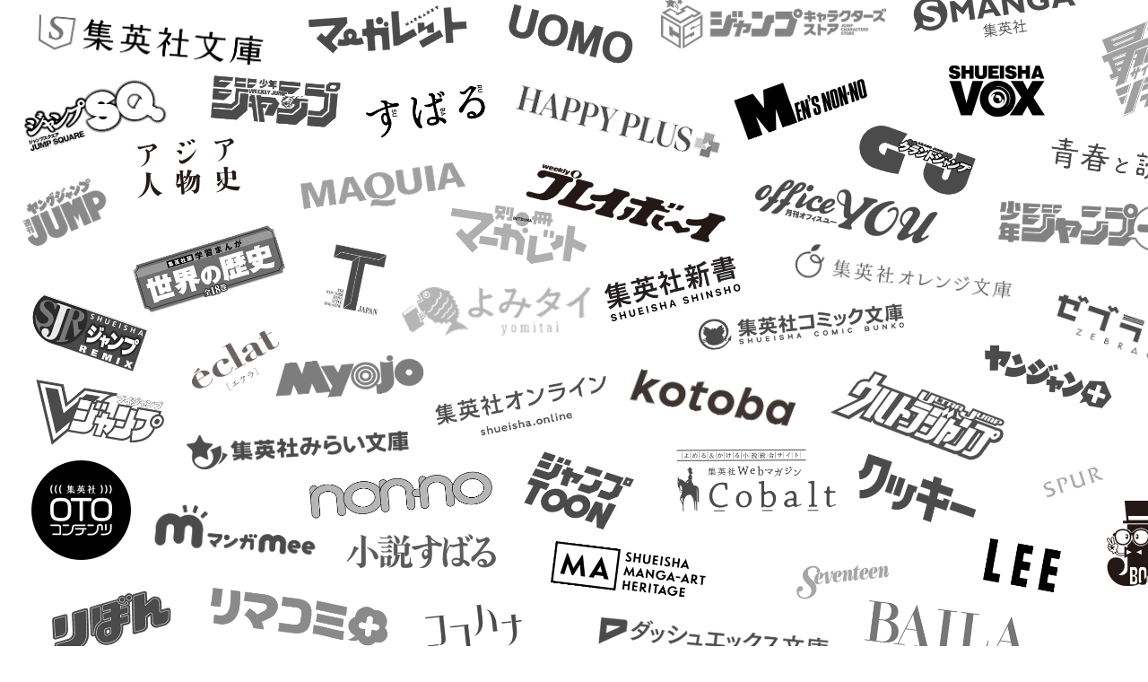

--- FILE ---
content_type: text/html; charset=UTF-8
request_url: https://www.shueisha.co.jp/company/csr/female-employees-promotion/
body_size: 10766
content:
<!DOCTYPE HTML>
<html lang="ja">

<head>
	<meta http-equiv="X-UA-Compatible" content="IE=edge">
	<meta name="format-detection" content="telephone=no">
	<script>
	(function(ua){
		var codeForTabled = '<meta name="viewport" content="width=1366">';
		var codeForNotTabled = '<meta name="viewport" content="width=device-width">';
		if(ua.indexOf('ipad')>=0 || (ua.indexOf('macintosh')>=0 && navigator.standalone!=null) || (ua.indexOf('android')>=0 && ua.indexOf('mobile')<0)){
		document.write(codeForTabled);
		}else{
		document.write(codeForNotTabled);
		}
	})(navigator.userAgent.toLowerCase());
	</script>
	<!-- Google Tag Manager -->
	<script>(function(w,d,s,l,i){w[l]=w[l]||[];w[l].push({'gtm.start':
	new Date().getTime(),event:'gtm.js'});var f=d.getElementsByTagName(s)[0],
	j=d.createElement(s),dl=l!='dataLayer'?'&l='+l:'';j.async=true;j.src=
	'https://www.googletagmanager.com/gtm.js?id='+i+dl;f.parentNode.insertBefore(j,f);
	})(window,document,'script','dataLayer','GTM-WLM2C6G');</script>
	<!-- End Google Tag Manager -->
	<meta charset="UTF-8">
	<link rel="apple-touch-icon-precomposed" href="/apple-touch-icon.png" type="image/png">
	<link rel="shortcut icon" href="/favicon.ico" type="image/x-icon">
	<link rel="preconnect" href="https://fonts.gstatic.com">
	<title>女性の活躍に向けての行動計画 | さまざまな取り組み | 集英社　―　SHUEISHA　―</title>
<meta name='robots' content='max-image-preview:large' />
<link rel='dns-prefetch' href='//fonts.googleapis.com' />

<!-- SEO SIMPLE PACK 3.6.1 -->
<meta name="description" content="集英社の女性の活躍に向けての行動計画です。">
<link rel="canonical" href="https://www.shueisha.co.jp/company/csr/female-employees-promotion/">
<meta property="og:locale" content="ja_JP">
<meta property="og:type" content="article">
<meta property="og:image" content="https://www.shueisha.co.jp/wp-content/uploads/2021/03/ogp.png">
<meta property="og:title" content="女性の活躍に向けての行動計画 | さまざまな取り組み | 集英社　―　SHUEISHA　―">
<meta property="og:description" content="集英社の女性の活躍に向けての行動計画です。">
<meta property="og:url" content="https://www.shueisha.co.jp/company/csr/female-employees-promotion/">
<meta property="og:site_name" content="集英社　―　SHUEISHA　―">
<meta name="twitter:card" content="summary_large_image">
<!-- / SEO SIMPLE PACK -->

<link rel='stylesheet' id='wp-block-library-css' href='https://www.shueisha.co.jp/wp-includes/css/dist/block-library/style.min.css?ver=6.7' type='text/css' media='all' />
<style id='classic-theme-styles-inline-css' type='text/css'>
/*! This file is auto-generated */
.wp-block-button__link{color:#fff;background-color:#32373c;border-radius:9999px;box-shadow:none;text-decoration:none;padding:calc(.667em + 2px) calc(1.333em + 2px);font-size:1.125em}.wp-block-file__button{background:#32373c;color:#fff;text-decoration:none}
</style>
<style id='global-styles-inline-css' type='text/css'>
:root{--wp--preset--aspect-ratio--square: 1;--wp--preset--aspect-ratio--4-3: 4/3;--wp--preset--aspect-ratio--3-4: 3/4;--wp--preset--aspect-ratio--3-2: 3/2;--wp--preset--aspect-ratio--2-3: 2/3;--wp--preset--aspect-ratio--16-9: 16/9;--wp--preset--aspect-ratio--9-16: 9/16;--wp--preset--color--black: #000000;--wp--preset--color--cyan-bluish-gray: #abb8c3;--wp--preset--color--white: #ffffff;--wp--preset--color--pale-pink: #f78da7;--wp--preset--color--vivid-red: #cf2e2e;--wp--preset--color--luminous-vivid-orange: #ff6900;--wp--preset--color--luminous-vivid-amber: #fcb900;--wp--preset--color--light-green-cyan: #7bdcb5;--wp--preset--color--vivid-green-cyan: #00d084;--wp--preset--color--pale-cyan-blue: #8ed1fc;--wp--preset--color--vivid-cyan-blue: #0693e3;--wp--preset--color--vivid-purple: #9b51e0;--wp--preset--gradient--vivid-cyan-blue-to-vivid-purple: linear-gradient(135deg,rgba(6,147,227,1) 0%,rgb(155,81,224) 100%);--wp--preset--gradient--light-green-cyan-to-vivid-green-cyan: linear-gradient(135deg,rgb(122,220,180) 0%,rgb(0,208,130) 100%);--wp--preset--gradient--luminous-vivid-amber-to-luminous-vivid-orange: linear-gradient(135deg,rgba(252,185,0,1) 0%,rgba(255,105,0,1) 100%);--wp--preset--gradient--luminous-vivid-orange-to-vivid-red: linear-gradient(135deg,rgba(255,105,0,1) 0%,rgb(207,46,46) 100%);--wp--preset--gradient--very-light-gray-to-cyan-bluish-gray: linear-gradient(135deg,rgb(238,238,238) 0%,rgb(169,184,195) 100%);--wp--preset--gradient--cool-to-warm-spectrum: linear-gradient(135deg,rgb(74,234,220) 0%,rgb(151,120,209) 20%,rgb(207,42,186) 40%,rgb(238,44,130) 60%,rgb(251,105,98) 80%,rgb(254,248,76) 100%);--wp--preset--gradient--blush-light-purple: linear-gradient(135deg,rgb(255,206,236) 0%,rgb(152,150,240) 100%);--wp--preset--gradient--blush-bordeaux: linear-gradient(135deg,rgb(254,205,165) 0%,rgb(254,45,45) 50%,rgb(107,0,62) 100%);--wp--preset--gradient--luminous-dusk: linear-gradient(135deg,rgb(255,203,112) 0%,rgb(199,81,192) 50%,rgb(65,88,208) 100%);--wp--preset--gradient--pale-ocean: linear-gradient(135deg,rgb(255,245,203) 0%,rgb(182,227,212) 50%,rgb(51,167,181) 100%);--wp--preset--gradient--electric-grass: linear-gradient(135deg,rgb(202,248,128) 0%,rgb(113,206,126) 100%);--wp--preset--gradient--midnight: linear-gradient(135deg,rgb(2,3,129) 0%,rgb(40,116,252) 100%);--wp--preset--font-size--small: 13px;--wp--preset--font-size--medium: 20px;--wp--preset--font-size--large: 36px;--wp--preset--font-size--x-large: 42px;--wp--preset--spacing--20: 0.44rem;--wp--preset--spacing--30: 0.67rem;--wp--preset--spacing--40: 1rem;--wp--preset--spacing--50: 1.5rem;--wp--preset--spacing--60: 2.25rem;--wp--preset--spacing--70: 3.38rem;--wp--preset--spacing--80: 5.06rem;--wp--preset--shadow--natural: 6px 6px 9px rgba(0, 0, 0, 0.2);--wp--preset--shadow--deep: 12px 12px 50px rgba(0, 0, 0, 0.4);--wp--preset--shadow--sharp: 6px 6px 0px rgba(0, 0, 0, 0.2);--wp--preset--shadow--outlined: 6px 6px 0px -3px rgba(255, 255, 255, 1), 6px 6px rgba(0, 0, 0, 1);--wp--preset--shadow--crisp: 6px 6px 0px rgba(0, 0, 0, 1);}:where(.is-layout-flex){gap: 0.5em;}:where(.is-layout-grid){gap: 0.5em;}body .is-layout-flex{display: flex;}.is-layout-flex{flex-wrap: wrap;align-items: center;}.is-layout-flex > :is(*, div){margin: 0;}body .is-layout-grid{display: grid;}.is-layout-grid > :is(*, div){margin: 0;}:where(.wp-block-columns.is-layout-flex){gap: 2em;}:where(.wp-block-columns.is-layout-grid){gap: 2em;}:where(.wp-block-post-template.is-layout-flex){gap: 1.25em;}:where(.wp-block-post-template.is-layout-grid){gap: 1.25em;}.has-black-color{color: var(--wp--preset--color--black) !important;}.has-cyan-bluish-gray-color{color: var(--wp--preset--color--cyan-bluish-gray) !important;}.has-white-color{color: var(--wp--preset--color--white) !important;}.has-pale-pink-color{color: var(--wp--preset--color--pale-pink) !important;}.has-vivid-red-color{color: var(--wp--preset--color--vivid-red) !important;}.has-luminous-vivid-orange-color{color: var(--wp--preset--color--luminous-vivid-orange) !important;}.has-luminous-vivid-amber-color{color: var(--wp--preset--color--luminous-vivid-amber) !important;}.has-light-green-cyan-color{color: var(--wp--preset--color--light-green-cyan) !important;}.has-vivid-green-cyan-color{color: var(--wp--preset--color--vivid-green-cyan) !important;}.has-pale-cyan-blue-color{color: var(--wp--preset--color--pale-cyan-blue) !important;}.has-vivid-cyan-blue-color{color: var(--wp--preset--color--vivid-cyan-blue) !important;}.has-vivid-purple-color{color: var(--wp--preset--color--vivid-purple) !important;}.has-black-background-color{background-color: var(--wp--preset--color--black) !important;}.has-cyan-bluish-gray-background-color{background-color: var(--wp--preset--color--cyan-bluish-gray) !important;}.has-white-background-color{background-color: var(--wp--preset--color--white) !important;}.has-pale-pink-background-color{background-color: var(--wp--preset--color--pale-pink) !important;}.has-vivid-red-background-color{background-color: var(--wp--preset--color--vivid-red) !important;}.has-luminous-vivid-orange-background-color{background-color: var(--wp--preset--color--luminous-vivid-orange) !important;}.has-luminous-vivid-amber-background-color{background-color: var(--wp--preset--color--luminous-vivid-amber) !important;}.has-light-green-cyan-background-color{background-color: var(--wp--preset--color--light-green-cyan) !important;}.has-vivid-green-cyan-background-color{background-color: var(--wp--preset--color--vivid-green-cyan) !important;}.has-pale-cyan-blue-background-color{background-color: var(--wp--preset--color--pale-cyan-blue) !important;}.has-vivid-cyan-blue-background-color{background-color: var(--wp--preset--color--vivid-cyan-blue) !important;}.has-vivid-purple-background-color{background-color: var(--wp--preset--color--vivid-purple) !important;}.has-black-border-color{border-color: var(--wp--preset--color--black) !important;}.has-cyan-bluish-gray-border-color{border-color: var(--wp--preset--color--cyan-bluish-gray) !important;}.has-white-border-color{border-color: var(--wp--preset--color--white) !important;}.has-pale-pink-border-color{border-color: var(--wp--preset--color--pale-pink) !important;}.has-vivid-red-border-color{border-color: var(--wp--preset--color--vivid-red) !important;}.has-luminous-vivid-orange-border-color{border-color: var(--wp--preset--color--luminous-vivid-orange) !important;}.has-luminous-vivid-amber-border-color{border-color: var(--wp--preset--color--luminous-vivid-amber) !important;}.has-light-green-cyan-border-color{border-color: var(--wp--preset--color--light-green-cyan) !important;}.has-vivid-green-cyan-border-color{border-color: var(--wp--preset--color--vivid-green-cyan) !important;}.has-pale-cyan-blue-border-color{border-color: var(--wp--preset--color--pale-cyan-blue) !important;}.has-vivid-cyan-blue-border-color{border-color: var(--wp--preset--color--vivid-cyan-blue) !important;}.has-vivid-purple-border-color{border-color: var(--wp--preset--color--vivid-purple) !important;}.has-vivid-cyan-blue-to-vivid-purple-gradient-background{background: var(--wp--preset--gradient--vivid-cyan-blue-to-vivid-purple) !important;}.has-light-green-cyan-to-vivid-green-cyan-gradient-background{background: var(--wp--preset--gradient--light-green-cyan-to-vivid-green-cyan) !important;}.has-luminous-vivid-amber-to-luminous-vivid-orange-gradient-background{background: var(--wp--preset--gradient--luminous-vivid-amber-to-luminous-vivid-orange) !important;}.has-luminous-vivid-orange-to-vivid-red-gradient-background{background: var(--wp--preset--gradient--luminous-vivid-orange-to-vivid-red) !important;}.has-very-light-gray-to-cyan-bluish-gray-gradient-background{background: var(--wp--preset--gradient--very-light-gray-to-cyan-bluish-gray) !important;}.has-cool-to-warm-spectrum-gradient-background{background: var(--wp--preset--gradient--cool-to-warm-spectrum) !important;}.has-blush-light-purple-gradient-background{background: var(--wp--preset--gradient--blush-light-purple) !important;}.has-blush-bordeaux-gradient-background{background: var(--wp--preset--gradient--blush-bordeaux) !important;}.has-luminous-dusk-gradient-background{background: var(--wp--preset--gradient--luminous-dusk) !important;}.has-pale-ocean-gradient-background{background: var(--wp--preset--gradient--pale-ocean) !important;}.has-electric-grass-gradient-background{background: var(--wp--preset--gradient--electric-grass) !important;}.has-midnight-gradient-background{background: var(--wp--preset--gradient--midnight) !important;}.has-small-font-size{font-size: var(--wp--preset--font-size--small) !important;}.has-medium-font-size{font-size: var(--wp--preset--font-size--medium) !important;}.has-large-font-size{font-size: var(--wp--preset--font-size--large) !important;}.has-x-large-font-size{font-size: var(--wp--preset--font-size--x-large) !important;}
:where(.wp-block-post-template.is-layout-flex){gap: 1.25em;}:where(.wp-block-post-template.is-layout-grid){gap: 1.25em;}
:where(.wp-block-columns.is-layout-flex){gap: 2em;}:where(.wp-block-columns.is-layout-grid){gap: 2em;}
:root :where(.wp-block-pullquote){font-size: 1.5em;line-height: 1.6;}
</style>
<link rel='stylesheet' id='UserAccessManagerLoginForm-css' href='https://www.shueisha.co.jp/wp-content/plugins/user-access-manager/assets/css/uamLoginForm.css?ver=2.2.23' type='text/css' media='screen' />
<link rel='stylesheet' id='c-font01-css' href='https://fonts.googleapis.com/css2?family=Noto+Sans+JP%3Awght%40400%3B700&#038;display=swap&#038;ver=1.0' type='text/css' media='all' />
<link rel='stylesheet' id='c-font02-css' href='https://fonts.googleapis.com/css2?family=Source+Serif+Pro&#038;display=swap&#038;text=QA&#038;ver=1.0' type='text/css' media='all' />
<link rel='stylesheet' id='c-common-css' href='https://www.shueisha.co.jp/wp-content/themes/shueisha/shared/css/common.css?ver=1.0' type='text/css' media='all' />
<link rel='stylesheet' id='c-base-css' href='https://www.shueisha.co.jp/wp-content/themes/shueisha/shared/css/base.css?ver=1.0' type='text/css' media='all' />
</head>

<body class="page-template-default page page-id-137 page-child parent-pageid-132" data-nav-local="local-01-04" data-tdir="https://www.shueisha.co.jp/wp-content/themes/shueisha">
	<!-- Google Tag Manager (noscript) -->
	<noscript><iframe src="https://www.googletagmanager.com/ns.html?id=GTM-WLM2C6G"
	height="0" width="0" style="display:none;visibility:hidden"></iframe></noscript>
	<!-- End Google Tag Manager (noscript) -->
	<div class="wrap-all">
		<div class="bg-nav"></div>
		<header class="header" data-cmnjs-poswatch data-cmnjs-scrollwatch>
			<div class="inner">
				<div class="wrap-logo">
									<p class="logo"><a href="https://www.shueisha.co.jp/"><img src="https://www.shueisha.co.jp/wp-content/themes/shueisha/shared/image/logo-header.svg" alt="集英社"></a></p>
									<button class="nav-control-btn1"><span class="line"></span><span class="txt" data-text="閉じる">MENU</span></button>
					<!-- <button class="nav-control-btn2"><span class="line"></span><span class="txt" data-text="閉じる"></span></button> -->
					<div class="search-book-sp">
						<form method="get" action="https://www.shueisha.co.jp/books/search/search.html" accept-charset="UTF-8">
							<input type="text" name="titleauthor" value="" class="txt" placeholder="本をさがす">
							<button type="submit" class="btn">検索</button>
						</form>
					</div>
				</div>
				<nav class="wrap-drop gnav">
					<ul class="nav-direct">
						<li class="company"><a href="javascript:void(0);"><span>企業情報</span></a>
							<div class="wrap-mega">
								<div class="inner-wrap">
									<ul class="list-primary">
										<li>
											<a href="https://www.shueisha.co.jp/company/information/">
												<div class="wrap-img"><img src="https://www.shueisha.co.jp/wp-content/themes/shueisha/shared/image/company01.jpg" alt=""></div>
												<span>会社概要</span>
											</a>
										</li>
										<li>
											<a href="https://www.shueisha.co.jp/company/topmessage/">
												<div class="wrap-img"><img src="https://www.shueisha.co.jp/wp-content/themes/shueisha/shared/image/company02.jpg" alt=""></div>
												<span>トップメッセージ</span>
											</a>
										</li>
										<li>
											<a href="https://www.shueisha.co.jp/history/" class="link-blank" target="_blank">
												<div class="wrap-img"><img src="https://www.shueisha.co.jp/wp-content/themes/shueisha/shared/image/company03.jpg" alt=""></div>
												<span>集英社小史</span>
											</a>
										</li>
										<li>
											<a href="https://www.shueisha.co.jp/company/csr/">
												<div class="wrap-img"><img src="https://www.shueisha.co.jp/wp-content/themes/shueisha/shared/image/company04.jpg" alt=""></div>
												<span>さまざまな取り組み</span>
											</a>
										</li>
										<li class="guide100">
                							<a href="https://www.shueisha.co.jp/100th-guide/" class="link-blank" target="_blank"><div class="wrap-img"><img src="/wp-content/themes/shueisha/shared/image/company05.jpg" alt=""></div>
                    						<span>100周年記念<br class="u-br-pc">企画ガイド</span>
                  							</a>
                						</li>
									</ul>
									<ul class="list-secoundary">
										<li><a href="https://www.shueisha.co.jp/company/award/"><span>集英社主催の賞</span></a></li>
										<li><a href="https://www.shueisha.co.jp/company/group/"><span>グループ・関連会社・財団一覧</span></a></li>
										<li><a href="https://www.shueisha.co.jp/company/access/"><span>アクセス</span></a></li>
									</ul>
									<p class="btn-link"><a href="https://www.shueisha.co.jp/company/">企業情報TOPへ</a></p>
									<p class="btn-close-pc"><a href="javascript:void(0);"><span></span></a></p>
								</div>
							</div>
						</li>
						<li class="news"><a href="javascript:void(0);"><span>ニュース</span></a>
							<div class="wrap-mega">
								<div class="inner-wrap">
									<ul class="list-primary">
										<li>
											<a href="https://www.shueisha.co.jp/news/info/">
												<div class="wrap-img"><img src="https://www.shueisha.co.jp/wp-content/themes/shueisha/shared/image/news01.jpg" alt=""></div>
												<span>お知らせ</span>
											</a>
										</li>
										<li>
											<a href="https://www.shueisha.co.jp/news/media/">
												<div class="wrap-img"><img src="https://www.shueisha.co.jp/wp-content/themes/shueisha/shared/image/news02.jpg" alt=""></div>
												<span>メディア化</span>
											</a>
										</li>
										<li>
											<a href="https://www.shueisha.co.jp/news/event_campaign/">
												<div class="wrap-img"><img src="https://www.shueisha.co.jp/wp-content/themes/shueisha/shared/image/news03.jpg" alt=""></div>
												<span>イベント・キャンペーン</span>
											</a>
										</li>
										<li>
											<a href="https://www.shueisha.co.jp/news/award/">
												<div class="wrap-img"><img src="https://www.shueisha.co.jp/wp-content/themes/shueisha/shared/image/news04.jpg" alt=""></div>
												<span>受賞関連</span>
											</a>
										</li>
									</ul>
									<ul class="list-secoundary">
										<li><a href="https://www.shueisha.co.jp/news/pressrelease/"><span>プレスリリース</span></a></li>
									</ul>
									<p class="btn-link"><a href="https://www.shueisha.co.jp/news/">ニュース一覧へ</a></p>
									<p class="btn-close-pc"><a href="javascript:void(0);"><span></span></a></p>
								</div>
							</div>
						</li>
						<li class="recruit"><a href="javascript:void(0);"><span>採用情報</span></a>
							<div class="wrap-mega">
								<div class="inner-wrap">
									<ul class="list-primary">
										<li class="wide">
											<a href="https://www.shueisha.co.jp/recruitment/" target="_blank">
												<div class="wrap-img"><img src="https://www.shueisha.co.jp/wp-content/themes/shueisha/shared/image/recruit01.jpg" alt=""></div>
												<span>定期採用</span>
											</a>
										</li>
										<li>
											<a href="https://www.shueisha.co.jp/career/">
												<div class="wrap-img"><img src="https://www.shueisha.co.jp/wp-content/themes/shueisha/shared/image/recruit02.jpg" alt=""></div>
												<span>経験者採用</span>
											</a>
										</li>
										<li>
											<a href="https://www.shueisha.co.jp/arbeit/">
												<div class="wrap-img"><img src="https://www.shueisha.co.jp/wp-content/themes/shueisha/shared/image/recruit03.jpg" alt=""></div>
												<span>アルバイト募集</span>
											</a>
										</li>
									</ul>
									<p class="btn-close-pc"><a href="javascript:void(0);"><span></span></a></p>
								</div>
							</div>
						</li>
					</ul>
				</nav>
				<nav class="wrap-drop book-and-contents">
					<ul class="nav-direct">
						<li class="inner-book-and-contents"><a href="javascript:void(0);"><span>商品&amp;サービス一覧</span></a>
							<div class="wrap-mega">
								<div class="inner-wrap">
									<ul class="nav-genre">
										<li class="magazine"><a href="#" data-link-content="top-new-magazine"><span>雑誌</span></a></li>
										<li class="book"><a href="#" data-link-content="top-new-book"><span>書籍</span></a></li>
										<li class="comics"><a href="#" data-link-content="top-new-comics"><span>コミックス</span></a></li>
										<li class="site"><a href="#" data-link-content="top-official-site"><span>公式サイト</span></a></li>
										<li class="event-calendar"><a href="https://www.shueisha.co.jp/event_calendar/"><span>イベント<br class="u-br-sp">カレンダー</span></a></li>
										<li class="store"><a href="#" data-link-content="top-online-store"><span>オンラインストア</span></a></li>
									</ul>
									<p class="btn-close-pc"><a href="javascript:void(0);"><span></span></a></p>
								</div>
							</div>
						</li>
					</ul>
				</nav>
				<nav class="wrap-drop gnav">
      				<ul class="nav-direct">
        				<li class="guide-100th"><a href="https://www.shueisha.co.jp/100th-guide/" class="link" target="_blank"><span><img src="/wp-content/themes/shueisha/shared/image/logo-100th-guide.png" alt=""><span class="inner-txt100">100周年記念</span><span class="inner-txt100">企画ガイド</span></span></a></li>
      				</ul>
    			</nav>
				<ul class="list-auxiliary">
					<li><a href="https://www.shueisha.co.jp/inquiry/">お問い合わせ<span>はこちら</span></a></li>
					<li class="inner-search">
						<form method="get" action="https://www.shueisha.co.jp/books/search/search.html" accept-charset="UTF-8">
							<input type="text" name="titleauthor" value="" class="txt" placeholder="本をさがす">
							<button type="submit" class="btn">検索</button>
						</form>
					</li>
				</ul>
				<ul class="list-other">
					<li><a href="https://faq.shueisha.co.jp/category/show/8?site_domain=default" class="link-blank" target="_blank">著作権</a></li>
					<li><a href="https://adnavi.shueisha.co.jp/" class="link-blank" target="_blank">広告掲載</a></li>
					<li><a href="https://www.shueisha.co.jp/sitemap/">サイトマップ</a></li>
					<li class="wrap-lang">
						<p class="wrap-select">
							<select class="select-lang" onChange="location.href=value;">
								<option selected>Language</option>
								<option value="https://www.shueisha.co.jp/en/">English</option>
								<option value="https://www.shueisha.co.jp/ch/">中文簡体</option>
								<option value="https://www.shueisha.co.jp/">日本語</option>
							</select>
						</p>
					</li>
				</ul>
				<p class="btn-close"><a href="javascript:void(0);"><span data-open-menu="閉じる" data-open-book="閉じる"></span></a></p>
				<!--/inner-->
			</div>
		</header>
<nav class="nav-breadcrumb" itemscope="" itemtype="https://schema.org/BreadcrumbList">
	<ol class="inner">
		<li>
			<span itemprop="itemListElement" itemscope="" itemtype="https://schema.org/ListItem">
				<a itemprop="item" href="https://www.shueisha.co.jp/"><span itemprop="name">ホーム</span></a>
				<meta itemprop="position" content="1">
			</span>
		</li>
				<li>
			<span itemprop="itemListElement" itemscope="" itemtype="https://schema.org/ListItem">
				<a itemprop="item" href="https://www.shueisha.co.jp/company/"><span itemprop="name">企業情報</span></a>
				<meta itemprop="position" content="1">
			</span>
		</li>
			<li>
			<span itemprop="itemListElement" itemscope="" itemtype="https://schema.org/ListItem">
				<a itemprop="item" href="https://www.shueisha.co.jp/company/csr/"><span itemprop="name">さまざまな取り組み</span></a>
				<meta itemprop="position" content="2">
			</span>
		</li>
			<li>
			<span itemprop="itemListElement" itemscope="" itemtype="https://schema.org/ListItem">
				<span itemprop="name">女性の活躍に向けての行動計画</span>
				<meta itemprop="position" content="4">
			</span>
		</li>
	</ol>
</nav>

				<div class="wrap-main-local">

  <main class="wrap-main">

    <h1 class="hdg-lv1">企業情報</h1>
    <section>
      <h2 class="hdg-lv2">女性活躍推進への取り組みについて</h2>
      <p class="txt">集英社は「女性の職業生活における活躍の推進に関する法律（女性活躍推進法）」にもとづき、「一般事業主行動計画」を策定・公表しています。</p>
      <p class="txt">第一期行動計画（２０１６年４月１日&#xFF5E;２０１８年３月３１日）、第二期行動計画（２０１８年４月１日&#xFF5E;２０２３年３月３１日）では、「看護休暇」「特例出勤・退勤」の利用者拡大の目標を達成し、期間を満了しています。</p>
      <p class="txt">引き続き、第三期行動計画（２０２３年４月１日&#xFF5E;２０２８年３月３１日）として、以下を策定し、育児・介護などさまざまなライフステージにおける両立支援のための環境整備や、社内の人的交流、スキルアップ促進につとめます。</p>

      <section>
        <h3 class="hdg-lv3">行動計画</h3>
        <ol class="list-order-pt1">
          <li>育休取得および復職後の社員の課題と不安に寄り添い、両立支援制度の利用と理解の促進につとめる。とくに男性の育児休業（出生時育休ふくむ）の取得率を、２０%以上の水準とする。
            <ul class="list-normal-pt1">
              <li>育休復職後社員の、育児・業務の円滑化のため、従来の復職時面談に加え、復職3か月後のタイミングで、上長との面談を設けることとする。</li>
              <li>育休経験者および育児中社員間の交流機会を設ける。</li>
              <li>産休育休リーフレットを改定し、より利用する側に立ったものとする。</li>
            </ul>
          </li>
          <li>社員ひとりひとりが、より積極的かつ主体的に業務を推進していくため、各種研修やリスキリングの機会提供・補助を社員の３０%以上に実施、ならびに社内の人的交流促進につとめる。
            <ul class="list-normal-pt1">
              <li>ＤＸ関連ラーニングをはじめとする各種講座、管理職を対象としたマネジメントセミナーなどの導入を検討していく。</li>
              <li>デジタルツールを活用した社内交流の機会創出を研究・実施する。</li>
            </ul>
          </li>
        </ol>
        <p class="txt">また、上記の「行動計画」と併せて、「女性の活躍状況」に関する情報を以下に公表します。</p>
      </section>

      <section>
        <h3 class="hdg-lv3">女性の活躍状況</h3>
        <table class="tbl-pt1">
          <tbody>
            <tr>
              <th scope="row">全労働者における男女人数比</th>
              <td class="w65p">男性 55.9%　女性 44.1%<br>（男性 431名　女性 340名）</td>
            </tr>
            <tr>
              <th scope="row">男女別の平均継続勤務年数</th>
              <td class="w65p">男性 18.1年　女性 18.6年</td>
            </tr>
            <tr>
              <th scope="row">管理職（部次長&#xFF5E;役員待遇）における男女比率</th>
              <td class="w65p">男性 61.5%　女性 38.5%</td>
            </tr>
            <tr>
              <th scope="row">取締役における男女比率</th>
              <td class="w65p">男性 73.3%　女性 26.7%</td>
            </tr>
            <tr>
              <th scope="row">男女の賃金の差異<br><span style="font-weight: normal; font-size: 1.2rem;">(※男性の賃金に対する女性の賃金の割合)<br>対象期間：令和6年6月から令和7年5月まで</span></th>
              <td class="w65p">全労働者 86.5%<br>正社員 91.2%<br>契約アルバイト 96.7%</td>
            </tr>
            <tr>
              <th scope="row">男女別の育児休業取得率<br><span style="font-weight: normal; font-size: 1.2rem;">対象期間：令和6年1月&#xFF5E;12月まで</span></th>
              <td class="w65p">男性 55.6%　女性 100%</td>
            </tr>
            <tr>
              <th scope="row">男女別新卒採用人数</th>
              <td class="w65p"><span class="bold">2025年</span><br>男性 11名　女性 8名<br><span class="bold">2024年</span><br>男性 14名　女性 11名<br><span class="bold">2023年</span><br>男性 14名　女性 10名<br><span class="bold">2022年</span><br>男性 13名　女性 10名<br><span class="bold">2021年</span><br>男性 8名　女性 9名<br><span class="bold">2020年</span><br>男性 10名　女性 10名</td>
            </tr>
            <tr>
              <th scope="row">男女別経験者採用人数</th>
              <td class="w65p"><span class="bold">2025年</span><br>男性 3名　女性 1名<br><span class="bold">2024年</span><br>男性 5名　女性 1名<br><span class="bold">2023年</span><br>男性 1名　女性 1名<br><span class="bold">2022年</span><br>男性 3名　女性 7名<br><span class="bold">2021年</span><br>男性 7名　女性 3名<br><span class="bold">2019年</span><br>男性 4名　女性 2名</td>
            </tr>
          </tbody>
        </table>
        <p class="txt u-ta-l-r u-mgt-xs">※データは2025年9月1日時点の内容です。</p>
      </section>
    </section>
  </main>
<nav class="nav-local">
	<ul class="list-local-lv1">
		<li class="local-01"><a href="https://www.shueisha.co.jp/company/">企業情報</a>
			<ul class="list-local-lv2">
				<li class="local-01-01"><a href="https://www.shueisha.co.jp/company/information/"><span>会社概要</span></a></li>
				<li class="local-01-02"><a href="https://www.shueisha.co.jp/company/topmessage/"><span>トップメッセージ</span></a></li>
				<li class="local-01-03"><a href="https://www.shueisha.co.jp/history/" class="link-blank" target="_blank"><span>集英社小史</span></a></li>
				<li class="local-01-04"><a href="https://www.shueisha.co.jp/company/csr/"><span>さまざまな取り組み</span></a></li>
				<li class="local-01-05"><a href="https://www.shueisha.co.jp/company/award/"><span>集英社主催の賞</span></a></li>
				<li class="local-01-06"><a href="https://www.shueisha.co.jp/company/group/"><span>グループ・関連会社・財団一覧</span></a></li>
				<li class="local-01-07"><a href="https://www.shueisha.co.jp/company/access/"><span>アクセス</span></a></li>
			</ul>
		</li>
	</ul>
</nav>

</div>			<footer class="footer">
			<div class="inner">
				<div class="wrap-link-top" data-cmnjs-poswatch data-cmnjs-scrollwatch>
					<p class="link-top"><a href="#" data-cmnjs-smoothscroll><span>PAGE<br>TOP</span></a></p>
				</div>
				<div class="wrap-content">
					<div class="inner-content">
						<p class="logo"><img src="https://www.shueisha.co.jp/wp-content/themes/shueisha/shared/image/logo-footer.svg" alt="集英社"></p>
						<div class="wrap-search">
							<div class="site-search">
								<form action="https://www.shueisha.co.jp/" method="get">
									<p class="search"><input type="text" name="s" placeholder="サイト内検索"><button type="submit" class="btn-search">探す</button></p>
								</form>
							</div>
							<div class="book-search">
								<form method="get" action="https://www.shueisha.co.jp/books/search/search.html" accept-charset="UTF-8">
									<p class="search"><input type="text" name="titleauthor" placeholder="本をさがす"><button type="submit" class="btn-search">探す</button></p>
								</form>
							</div>
						</div>

					</div>
					<nav class="inner-nav">
						<ul class="nav-primary">
							<li><a href="https://www.shueisha.co.jp/company/"><span>企業情報</span></a>
								<ul class="nav-secondary">
									<li><a href="https://www.shueisha.co.jp/company/information/"><span>会社概要</span></a></li>
									<li><a href="https://www.shueisha.co.jp/company/topmessage/"><span>トップメッセージ</span></a></li>
									<li><a href="https://www.shueisha.co.jp/history/" class="link-blank" target="_blank"><span>集英社小史</span></a></li>
									<li><a href="https://www.shueisha.co.jp/company/group/"><span>グループ・関連会社・財団一覧</span></a></li>
									<li><a href="https://www.shueisha.co.jp/company/csr/"><span>さまざまな取り組み</span></a></li>
									<li><a href="https://www.shueisha.co.jp/company/award/"><span>集英社主催の賞</span></a></li>
									<li><a href="https://www.shueisha.co.jp/company/access/"><span>アクセス</span></a></li>
								</ul>
							</li>
							<li><a href="https://www.shueisha.co.jp/news/"><span>ニュース</span></a>
								<ul class="nav-secondary">
									<li><a href="https://www.shueisha.co.jp/news/info/"><span>お知らせ</span></a></li>
									<li><a href="https://www.shueisha.co.jp/news/media/"><span>メディア化</span></a></li>
									<li><a href="https://www.shueisha.co.jp/news/event_campaign/"><span>イベント・キャンペーン</span></a></li>
									<li><a href="https://www.shueisha.co.jp/news/award/"><span>受賞関連</span></a></li>
									<li class="press"><a href="https://www.shueisha.co.jp/news/pressrelease/"><span>プレスリリース</span></a></li>
								</ul>
							</li>
							<li class="recruit"><a href="javascript:void(0);" class="no-link"><span>採用情報</span></a>
								<ul class="nav-secondary">
									<li><a href="https://www.shueisha.co.jp/recruitment/" class="link-blank" target="_blank"><span>集英社採用情報</span></a></li>
									<li><a href="https://www.shueisha.co.jp/career/"><span>経験者採用</span></a></li>
									<li><a href="https://www.shueisha.co.jp/arbeit/"><span>アルバイト募集</span></a></li>
								</ul>
							</li>
							<li class="book-and-contents"><a href="javascript:void(0);" class="no-link"><span>本&amp;コンテンツ</span></a>
								<ul class="nav-secondary">
									<li><a href="https://www.shueisha.co.jp/books/magazines/"><span>雑誌</span></a></li>
									<li><a href="https://www.shueisha.co.jp/books/books/"><span>書籍</span></a></li>
									<li><a href="https://www.shueisha.co.jp/books/comics/"><span>コミックス</span></a></li>
									<li><a href="#" data-link-content="top-official-site"><span>公式サイト</span></a></li>
									<li><a href="/news/event_campaign/"><span>イベント</span></a></li>
									<li class="store"><a href="#" data-link-content="top-online-store"><span>オンラインストア</span></a></li>
								</ul>
							</li>
						</ul>
						<ul class="list-banner">
							<li class="inq"><a href="https://www.shueisha.co.jp/inquiry/"><span>お問い合わせはこちら</span></a></li>
							<li class="bn pt1"><a href="https://www.shueisha.co.jp/company/award/"><img src="https://www.shueisha.co.jp/wp-content/themes/shueisha/shared/image/bn-footer01.png" alt="集英社AWARD"></a></li>
							<li class="bn pt2"><a href="https://www.shueisha.co.jp/shinbun/"><img src="https://www.shueisha.co.jp/wp-content/themes/shueisha/shared/image/bn-footer02.png" alt="新聞広告"></a></li>
							<li class="wrap-abj">
								<p class="logo-pt1"><img src="https://www.shueisha.co.jp/wp-content/themes/shueisha/shared/image/logo-abj.png" alt="ＡＢＪマーク"></p>
								<p class="txt">ＡＢＪマークは、この電子書店・電子書籍配信サービスが、著作権者からコンテンツ使用許諾を得た正規版配信サービスであることを示す登録商標（登録番号 第１０９２１０５７号）です。<br>ＡＢＪマークの詳細、ＡＢＪマークを掲示しているサービスの一覧はこちら→<a href="https://aebs.or.jp/" class="link-blank" target="_blank">https://aebs.or.jp/</a></p>
							</li>
						</ul>
					</nav>
				</div>
				<!--/inner-->
			</div>
			<div class="wrap-copy">
				<div class="wrap-content">
					<ul class="list-supplement">
						<li><a href="https://www2.shueisha.co.jp/privacy/privacy.html">集英社プライバシーガイドライン</a></li>
						<li><a href="https://www.sun.s-book.net/" class="link-blank" target="_blank">書店様サイト S-BOOK.NET</a></li>
						<li><a href="https://store.hpplus.jp/fs/shop/pages/teiki.aspx" class="link-blank" target="_blank">定期購読</a></li>
						<li><a href="https://www2.shueisha.co.jp/accessibility/">ウェブアクセシビリティ方針</a></li>
					</ul>
					<p class="txt-copyright"><small>©SHUEISHA INC. ALL RIGHTS RESERVED.</small></p>
				</div>
			</div>
		</footer>
	</div>
	<script type="text/javascript" defer src="https://www.shueisha.co.jp/wp-content/themes/shueisha/shared/js/jquery-3.5.1.min.js?ver=1.0" id="s-jquery-js"></script>
<script type="text/javascript" defer src="https://www.shueisha.co.jp/wp-content/themes/shueisha/shared/js/common.js?ver=1.0" id="s-common-js"></script>
<script type="text/javascript" defer src="https://www.shueisha.co.jp/wp-content/themes/shueisha/shared/js/navigation.js?ver=1.0" id="s-navigation-js"></script>
	<!-- 100周年記念 -->
	<!-- 100周年記念エフェクト -->
	<script src="/wp-content/themes/shueisha/shared/100th/script.js" defer></script>
	<!-- 100周年記念エフェクト -->
	<link rel="stylesheet" href="/wp-content/themes/shueisha/shared/100th/style.css">
	<script>
    const STORAGE_KEY = 'effect100th_shown';
    const hasShown = sessionStorage.getItem(STORAGE_KEY);
    if(! hasShown) {
        const effect = `<div class="loader"><div class="loader-spinner"></div></div><div class="effect-100th"><div class="video"><video muted playsinline></video></div><div class="logo-wrapper"><div class="logo-container"><div class="logo-item" data-name="bunko"><img src="/wp-content/themes/shueisha/shared/100th/logo/bunko.png" alt="bunko"></div><div class="logo-item" data-name="margaret"><img src="/wp-content/themes/shueisha/shared/100th/logo/margaret.png" alt="margaret"></div><div class="logo-item" data-name="uomo"><img src="/wp-content/themes/shueisha/shared/100th/logo/uomo.png" alt="uomo"></div><div class="logo-item" data-name="jumpcs"><img src="/wp-content/themes/shueisha/shared/100th/logo/jumpcs.png" alt="jumpcs"></div><div class="logo-item" data-name="s-manga"><img src="/wp-content/themes/shueisha/shared/100th/logo/s-manga.png" alt="s-manga"></div><div class="logo-item" data-name="saikyo_jump"><img src="/wp-content/themes/shueisha/shared/100th/logo/saikyo_jump.png" alt="saikyo_jump"></div><div class="logo-item" data-name="jump_square"><img src="/wp-content/themes/shueisha/shared/100th/logo/jump_square.png" alt="jump_square"></div><div class="logo-item" data-name="jump"><img src="/wp-content/themes/shueisha/shared/100th/logo/jump.png" alt="jump"></div><div class="logo-item" data-name="subaru"><img src="/wp-content/themes/shueisha/shared/100th/logo/subaru.png" alt="subaru"></div><div class="logo-item" data-name="hpplus-one"><img src="/wp-content/themes/shueisha/shared/100th/logo/hpplus-one.png" alt="hpplus-one"></div><div class="logo-item" data-name="mensnonno"><img src="/wp-content/themes/shueisha/shared/100th/logo/mensnonno.png" alt="mensnonno"></div><div class="logo-item" data-name="vox"><img src="/wp-content/themes/shueisha/shared/100th/logo/vox.png" alt="vox"></div><div class="logo-item" data-name="seidoku"><img src="/wp-content/themes/shueisha/shared/100th/logo/seidoku.png" alt="seidoku"></div><div class="logo-item" data-name="youngjump"><img src="/wp-content/themes/shueisha/shared/100th/logo/youngjump.png" alt="youngjump"></div><div class="logo-item" data-name="ajian"><img src="/wp-content/themes/shueisha/shared/100th/logo/ajian.png" alt="ajian"></div><div class="logo-item" data-name="maquia"><img src="/wp-content/themes/shueisha/shared/100th/logo/maquia.png" alt="maquia"></div><div class="logo-item" data-name="playboy"><img src="/wp-content/themes/shueisha/shared/100th/logo/playboy.png" alt="playboy"></div><div class="logo-item" data-name="officeyou"><img src="/wp-content/themes/shueisha/shared/100th/logo/officeyou.png" alt="officeyou"></div><div class="logo-item" data-name="grandjump"><img src="/wp-content/themes/shueisha/shared/100th/logo/grandjump.png" alt="grandjump"></div><div class="logo-item" data-name="jumpplus"><img src="/wp-content/themes/shueisha/shared/100th/logo/jumpplus.png" alt="jumpplus"></div><div class="logo-item" data-name="rekishi"><img src="/wp-content/themes/shueisha/shared/100th/logo/rekishi.png" alt="rekishi"></div><div class="logo-item" data-name="betsuma"><img src="/wp-content/themes/shueisha/shared/100th/logo/betsuma.png" alt="betsuma"></div><div class="logo-item" data-name="tjapan"><img src="/wp-content/themes/shueisha/shared/100th/logo/tjapan.png" alt="tjapan"></div><div class="logo-item" data-name="shinsho"><img src="/wp-content/themes/shueisha/shared/100th/logo/shinsho.png" alt="shinsho"></div><div class="logo-item" data-name="orangebunko"><img src="/wp-content/themes/shueisha/shared/100th/logo/orangebunko.png" alt="orangebunko"></div><div class="logo-item" data-name="zebrack"><img src="/wp-content/themes/shueisha/shared/100th/logo/zebrack.png" alt="zebrack"></div><div class="logo-item" data-name="sjr"><img src="/wp-content/themes/shueisha/shared/100th/logo/sjr.png" alt="sjr"></div><div class="logo-item" data-name="eclat"><img src="/wp-content/themes/shueisha/shared/100th/logo/eclat.png" alt="eclat"></div><div class="logo-item" data-name="yomitai"><img src="/wp-content/themes/shueisha/shared/100th/logo/yomitai.png" alt="yomitai"></div><div class="logo-item" data-name="comic-bunko"><img src="/wp-content/themes/shueisha/shared/100th/logo/comic-bunko.png" alt="comic-bunko"></div><div class="logo-item" data-name="ynjn"><img src="/wp-content/themes/shueisha/shared/100th/logo/ynjn.png" alt="ynjn"></div><div class="logo-item" data-name="myojo"><img src="/wp-content/themes/shueisha/shared/100th/logo/myojo.png" alt="myojo"></div><div class="logo-item" data-name="shueishaonline"><img src="/wp-content/themes/shueisha/shared/100th/logo/shueishaonline.png" alt="shueishaonline"></div><div class="logo-item" data-name="kotoba"><img src="/wp-content/themes/shueisha/shared/100th/logo/kotoba.png" alt="kotoba"></div><div class="logo-item" data-name="ultrajump"><img src="/wp-content/themes/shueisha/shared/100th/logo/ultrajump.png" alt="ultrajump"></div><div class="logo-item" data-name="spur"><img src="/wp-content/themes/shueisha/shared/100th/logo/spur.png" alt="spur"></div><div class="logo-item" data-name="sensoutobungaku"><img src="/wp-content/themes/shueisha/shared/100th/logo/sensoutobungaku.png" alt="sensoutobungaku"></div><div class="logo-item" data-name="vjump"><img src="/wp-content/themes/shueisha/shared/100th/logo/vjump.png" alt="vjump"></div><div class="logo-item" data-name="miraibunko"><img src="/wp-content/themes/shueisha/shared/100th/logo/miraibunko.png" alt="miraibunko"></div><div class="logo-item" data-name="otoproject"><img src="/wp-content/themes/shueisha/shared/100th/logo/otoproject.png" alt="otoproject"></div><div class="logo-item" data-name="nonno"><img src="/wp-content/themes/shueisha/shared/100th/logo/nonno.png" alt="nonno"></div><div class="logo-item" data-name="jumptoon"><img src="/wp-content/themes/shueisha/shared/100th/logo/jumptoon.png" alt="jumptoon"></div><div class="logo-item" data-name="cobalt"><img src="/wp-content/themes/shueisha/shared/100th/logo/cobalt.png" alt="cobalt"></div><div class="logo-item" data-name="cookie"><img src="/wp-content/themes/shueisha/shared/100th/logo/cookie.png" alt="cookie"></div><div class="logo-item" data-name="manga-mee"><img src="/wp-content/themes/shueisha/shared/100th/logo/manga-mee.png" alt="manga-mee"></div><div class="logo-item" data-name="syousetsu-subaru"><img src="/wp-content/themes/shueisha/shared/100th/logo/syousetsu-subaru.png" alt="syousetsu-subaru"></div><div class="logo-item" data-name="mangaart"><img src="/wp-content/themes/shueisha/shared/100th/logo/mangaart.png" alt="mangaart"></div><div class="logo-item" data-name="seventeen"><img src="/wp-content/themes/shueisha/shared/100th/logo/seventeen.png" alt="seventeen"></div><div class="logo-item" data-name="lee"><img src="/wp-content/themes/shueisha/shared/100th/logo/lee.png" alt="lee"></div><div class="logo-item" data-name="ribon"><img src="/wp-content/themes/shueisha/shared/100th/logo/ribon.png" alt="ribon"></div><div class="logo-item" data-name="rimacomi"><img src="/wp-content/themes/shueisha/shared/100th/logo/rimacomi.png" alt="rimacomi"></div><div class="logo-item" data-name="cocohana"><img src="/wp-content/themes/shueisha/shared/100th/logo/cocohana.png" alt="cocohana"></div><div class="logo-item" data-name="dash"><img src="/wp-content/themes/shueisha/shared/100th/logo/dash.png" alt="dash"></div><div class="logo-item" data-name="baila"><img src="/wp-content/themes/shueisha/shared/100th/logo/baila.png" alt="baila"></div><div class="logo-item" data-name="books"><img src="/wp-content/themes/shueisha/shared/100th/logo/books.png" alt="books"></div></div></div><p class="skip"><a data-skip><img src="/wp-content/themes/shueisha/shared/100th/img/btn_skip.svg" alt="SKIP"></a></p></div>;`;
        document.body.insertAdjacentHTML('beforeend', effect);
    }
	</script>
</body>
</html>


--- FILE ---
content_type: text/css; charset=utf-8
request_url: https://fonts.googleapis.com/css2?family=Source+Serif+Pro&display=swap&text=QA&ver=1.0
body_size: -53
content:
@font-face {
  font-family: 'Source Serif Pro';
  font-style: normal;
  font-weight: 400;
  font-display: swap;
  src: url(https://fonts.gstatic.com/l/font?kit=neIQzD-0qpwxpaWvjeD0X88SAOeaiXY0pyOK849vLw&skey=ad61dbb9e6ec58fd&v=v18) format('woff2');
}


--- FILE ---
content_type: text/css
request_url: https://www.shueisha.co.jp/wp-content/themes/shueisha/shared/css/common.css?ver=1.0
body_size: 6567
content:
@charset "UTF-8";


/* sass */
body, div, p, h1, h2, h3, h4, h5, h6, dl, dt, dd, ul, ol, li, table, caption, th, td, form, fieldset, input, textarea, select, pre, address, blockquote, embed, object, dfn, article, aside, canvas, figure, figcaption, footer, header, nav, section, main, audio, video { margin: 0px; padding: 0px; }

article, aside, details, figcaption, figure, footer, header, main, nav, section, summary { display: block; }

audio, canvas, progress, video { display: inline-block; }

address, dfn { display: inline; font-style: normal; }

canvas { width: 0; height: 0; }

iframe { width: 100%; margin: 0; padding: 0; border: none; }

html { overflow-y: scroll; font-size: 62.5%; -ms-text-size-adjust: 100%; -webkit-text-size-adjust: 100%; }

html * { -webkit-font-smoothing: antialiased; -moz-osx-font-smoothing: grayscale; -webkit-overflow-scrolling: touch; }

* { box-sizing: border-box; }

body { color: #333; font-family: 'Noto Sans JP', sans-serif; background: #fff; font-size: 1.6rem; line-height: 1; }

em { font-style: normal; font-weight: bold; }

strong { font-style: normal; font-weight: bold; }

ul, ol { list-style: none; }

table { border-collapse: separate; border-spacing: 0; empty-cells: show; }

caption, th { text-align: left; }

img { border: 0; vertical-align: middle; -webkit-backface-visibility: hidden; backface-visibility: hidden; }

a { cursor: pointer; word-break: break-all;}

form { font-weight: normal; }

input, button, textarea, select { font-size: 1.6rem; line-height: inherit; -webkit-appearance: none; -moz-appearance: none; appearance: none; margin: 0; padding: 0; background: transparent; border: none; border-radius: 0; text-transform: none; font-family:'Noto Sans JP', sans-serif;}

select::-ms-expand { display: none; }

.txt { line-height: 1.8; }

.img-wrap { font-size: 0; line-height: 0; }

.u-ft-xxs { font-size: 1rem !important; }

.u-ft-xs { font-size: 1.2rem !important; }

.u-ft-s { font-size: 1.4rem !important; }

.u-ft-m { font-size: 1.6rem !important; }

.u-ft-l { font-size: 1.8rem !important; }

.u-ft-xl { font-size: 2rem !important; }

.u-ft-xxl { font-size: 2.4rem !important; }

.clearfix:after { display: block; content: ''; clear: both; }

.u-ta-l { text-align: left !important; }

.u-ta-c { text-align: center !important; }

.u-ta-r { text-align: right !important; }

.u-ta-l-c { text-align: left !important; }

.u-ta-l-r { text-align: left !important; }

.u-ta-c-l { text-align: center !important; }

.u-ta-c-r { text-align: center !important; }

.u-ta-r-l { text-align: right !important; }

.u-ta-r-c { text-align: right !important; }

.u-disp-n { display: none !important; }

.u-disp-b { display: block !important; }

.u-disp-tb { display: table !important; }

.u-disp-i-n { display: inline !important; }

.u-disp-ib-n { display: inline-block !important; }

.u-disp-b-n { display: block !important; }

.u-disp-n-i { display: none !important; }

.u-disp-n-ib { display: none !important; }

.u-disp-n-b { display: none !important; }

.u-br-sp { display: inline !important; }

.u-br-pc { display: none !important; }

.u-mg0 { margin: 0 !important; }

.u-mg-auto { margin-left: auto !important; margin-right: auto !important; }

.u-mgt-xxs { margin-top: 5px !important; }

.u-mgt-xs { margin-top: 10px !important; }

.u-mgt-s { margin-top: 15px !important; }

.u-mgt-m { margin-top: 20px !important; }

.u-mgt-l { margin-top: 25px !important; }

.u-mgt-xl { margin-top: 30px !important; }

.u-mgt-xxl { margin-top: 40px !important; }

.u-mgb-xxs { margin-bottom: 5px !important; }

.u-mgb-xs { margin-bottom: 10px !important; }

.u-mgb-s { margin-bottom: 15px !important; }

.u-mgb-m { margin-bottom: 20px !important; }

.u-mgb-l { margin-bottom: 25px !important; }

.u-mgb-xl { margin-bottom: 30px !important; }

.u-mgb-xxl { margin-bottom: 40px !important; }

.u-pd0 { padding: 0 !important; }

.u-pdt-xxs { padding-top: 5px !important; }

.u-pdt-xs { padding-top: 10px !important; }

.u-pdt-s { padding-top: 15px !important; }

.u-pdt-m { padding-top: 20px !important; }

.u-pdt-l { padding-top: 25px !important; }

.u-pdt-xl { padding-top: 30px !important; }

.u-pdt-xxl { padding-top: 40px !important; }

.u-pdb-xxs { padding-bottom: 5px !important; }

.u-pdb-xs { padding-bottom: 10px !important; }

.u-pdb-s { padding-bottom: 15px !important; }

.u-pdb-m { padding-bottom: 20px !important; }

.u-pdb-l { padding-bottom: 25px !important; }

.u-pdb-xl { padding-bottom: 30px !important; }

.u-pdb-xxl { padding-bottom: 40px !important; }

@media all and (min-width: 768px) { .u-ta-l-r { text-align: right !important; }
  .u-ta-c-l { text-align: left !important; }
  .u-ta-c-r { text-align: right !important; }
  .u-ta-r-l { text-align: left !important; }
  .u-ta-r-c { text-align: center !important; }
  .u-disp-i-n { display: none !important; }
  .u-disp-ib-n { display: none !important; }
  .u-disp-b-n { display: none !important; }
  .u-disp-n-i { display: inline !important; }
  .u-disp-n-ib { display: inline-block !important; }
  .u-disp-n-b { display: block !important; }
  .u-br-sp { display: none !important; }
  .u-br-pc { display: inline !important; }
  a img.u-btn { opacity: 1.0; transition: opacity 0.3s; }
  a:hover img.u-btn { opacity: 0.8; }
  img.u-btn { opacity: 0.3; }
  .u-mg0 { margin: 0 !important; }
  .u-mg-auto { margin-left: auto !important; margin-right: auto !important; }
  .u-mgt-xxs { margin-top: 10px !important; }
  .u-mgt-xs { margin-top: 20px !important; }
  .u-mgt-s { margin-top: 30px !important; }
  .u-mgt-m { margin-top: 40px !important; }
  .u-mgt-l { margin-top: 50px !important; }
  .u-mgt-xl { margin-top: 60px !important; }
  .u-mgt-xxl { margin-top: 80px !important; }
  .u-mgb-xxs { margin-bottom: 10px !important; }
  .u-mgb-xs { margin-bottom: 20px !important; }
  .u-mgb-s { margin-bottom: 30px !important; }
  .u-mgb-m { margin-bottom: 40px !important; }
  .u-mgb-l { margin-bottom: 50px !important; }
  .u-mgb-xl { margin-bottom: 60px !important; }
  .u-mgb-xxl { margin-bottom: 80px !important; }
  .u-pd0 { padding: 0 !important; }
  .u-pdt-xxs { padding-top: 10px !important; }
  .u-pdt-xs { padding-top: 20px !important; }
  .u-pdt-s { padding-top: 30px !important; }
  .u-pdt-m { padding-top: 40px !important; }
  .u-pdt-l { padding-top: 50px !important; }
  .u-pdt-xl { padding-top: 60px !important; }
  .u-pdt-xxl { padding-top: 80px !important; }
  .u-pdb-xxs { padding-bottom: 10px !important; }
  .u-pdb-xs { padding-bottom: 20px !important; }
  .u-pdb-s { padding-bottom: 30px !important; }
  .u-pdb-m { padding-bottom: 40px !important; }
  .u-pdb-l { padding-bottom: 50px !important; }
  .u-pdb-xl { padding-bottom: 60px !important; }
  .u-pdb-xxl { padding-bottom: 80px !important; } }


--- FILE ---
content_type: text/css
request_url: https://www.shueisha.co.jp/wp-content/themes/shueisha/shared/css/base.css?ver=1.0
body_size: 199173
content:
@charset "UTF-8";

.wrap-all{min-width:320px}.wrap-main{padding:35px 20px 80px}.nav-breadcrumb{padding:0 20px}.nav-breadcrumb .inner>li{display:inline;font-size:12px;font-size:1.2rem;line-height:1.8}.nav-breadcrumb .inner>li+li{padding-left:1em;margin-left:0.5em;position:relative}.nav-breadcrumb .inner>li+li:before{content:"\3009";position:absolute;left:0;top:-.1em;display:block}.nav-breadcrumb .inner>li a{color:#000}.top-page .wrap-main{padding:0}.nav-local{background-color:#F7F7F7}.nav-local a{display:block;text-decoration:none;color:#263239}.nav-local li{line-height:1.6;position:relative}.nav-local li.current:before,.nav-local li.parent:before{content:"";border-left:4px solid #39b;position:absolute;left:-24px;top:0;bottom:0;height:100%;margin:auto}.nav-local li.current>a,.nav-local li.parent>a{color:#39b !important;font-weight:700 !important}.nav-local li.parent>.list-local-lv3{background-color:#EBFAFF}.nav-local .list-local-lv1>li{border-top:1px solid #CFD8DD;font-weight:700;font-size:20px;font-size:2.0rem}.nav-local .list-local-lv1>li>a{padding:20px;color:#000}.nav-local .list-local-lv1>li.current:before{display:none}.nav-local .list-local-lv1>li.current>a{position:relative}.nav-local .list-local-lv1>li.current>a:before{content:"";border-left:4px solid #39b;position:absolute;left:0;top:0;bottom:0;height:100%;margin:auto}.nav-local .list-local-lv2{border-top:1px solid #CFD8DD;padding-left:24px}.nav-local .list-local-lv2>li{border-top:1px solid #CFD8DD;font-size:16px;font-size:1.6rem}.nav-local .list-local-lv2>li:first-child{border-top:none}.nav-local .list-local-lv2>li>a{padding:20px 20px 20px 0.8em;color:#000;font-weight:normal}.nav-local .list-local-lv2>li>a:before{content:"-";display:block;position:absolute;left:0;top:20px}.nav-local .list-local-lv3{padding:10px 0;background-color:#eee}.nav-local .list-local-lv3>li{font-size:16px;font-size:1.6rem;line-height:1.8}.nav-local .list-local-lv3>li>a{padding:5px 20px 5px 16px;color:#4B4B4B;font-weight:normal}.wrap-main-local+.footer{margin-top:0}.header{min-width:320px;height:50px;z-index:5;width:100%}.header .inner{padding:12px 16px 0;position:relative}.header .wrap-logo{padding-bottom:12px}.header .logo{font-size:0;line-height:0}.header .logo img{height:26px}.header .nav-control-btn1,.header .nav-control-btn2{display:block;cursor:pointer;position:absolute;right:16px;top:12px;width:32px;height:38px;font-size:0;line-height:0;outline:none}.header .nav-control-btn1 .line,.header .nav-control-btn2 .line{display:block;height:1px;background:#263239;position:relative;transition:all 0.3s}.header .nav-control-btn1 .line:before,.header .nav-control-btn2 .line:before{transition:all 0.3s;content:"";display:block;width:32px;height:1px;background:#263239;position:absolute;top:-6px}.header .nav-control-btn1 .line:after,.header .nav-control-btn2 .line:after{transition:all 0.3s;content:"";display:block;width:32px;height:1px;background:#263239;position:absolute;bottom:-6px}.header .nav-control-btn1 .txt,.header .nav-control-btn2 .txt{font-size:10px;font-size:1.0rem;font-weight:700;line-height:1,2;display:block;margin-top:3px;color:#263239}.header .nav-control-btn2{display:block;cursor:pointer;position:absolute;top:25px;right:25px;width:35px;outline:none;background:transparent url(../image/icon-head-menu.png) no-repeat 0 0;background-size:35px 150px}.header .nav-control-btn2 .line,.header .nav-control-btn2 .txt{display:none}.header .wrap-drop,.header .list-auxiliary,.header .list-other{display:none}.header .wrap-mega{display:none;padding:15px}.header .nav-direct>li{border-top:1px solid #DDE0E2;font-size:18px;font-size:1.8rem;line-height:1.4}.header .nav-direct>li>a{display:block;color:#202020;padding:18px 52px 18px 20px;background-color:#F7F7F7;text-decoration:none;position:relative}.header .nav-direct>li>a:before{content:"";width:16px;height:2px;background-color:#000;display:block;position:absolute;right:20px;top:50%;margin-top:-1px}.header .nav-direct>li>a:after{content:"";width:2px;height:16px;background-color:#000;display:block;position:absolute;right:27px;top:50%;margin-top:-8px}.header .nav-direct>li.open>a{background-color:#202020;color:#fff}.header .nav-direct>li.open>a:before{background-color:#fff}.header .nav-direct>li.open>a:after{display:none}.header .nav-direct>li.open .wrap-mega{display:block}.header .list-primary{display:flex;flex-wrap:wrap;margin-top:-15px;margin-left:-15px}.header .list-primary>li{width:50%;padding:15px 0 0 15px;font-size:14px;font-size:1.4rem;line-height:1.4}.header .list-primary>li img{width:100%;height:auto;border:1px solid #CFD8DD}.header .list-primary>li>a{display:flex;flex-direction:column;text-decoration:none;font-weight:700;justify-content:center;color:#202020}.header .list-primary>li>a span{padding-top:5px;text-align:center}.header .list-primary>li>a.link-blank:after{display:none}.header .list-primary>li>a.link-blank span{position:relative}.header .list-primary>li>a.link-blank span:after{content:"";display:inline-block;width:14px;height:14px;background:transparent url(../image/icon-blank01.png) no-repeat center center;background-size:14px 14px;margin:0 5px;vertical-align:initial}.header .list-primary>li.wide{width:100%}.header .list-secoundary{margin-top:20px}.header .list-secoundary>li{margin-top:2px;font-size:14px;font-size:1.4rem;line-height:1.4}.header .list-secoundary>li>a{background-color:#DDE0E2;display:block;padding:15px 40px 15px 20px;text-decoration:none;color:#202020;font-weight:700;position:relative}.header .list-secoundary>li>a:after{content:"";width:6px;height:6px;display:block;border-bottom:1px solid #263239;border-right:1px solid #263239;position:absolute;right:20px;top:50%;margin-top:-3px;-webkit-transform:rotate(-45deg);transform:rotate(-45deg)}.header .btn-link{text-align:center;margin:20px 0}.header .btn-link>a{display:inline-block;font-size:16px;font-size:1.6rem;color:#202020;font-weight:700;text-decoration:none;position:relative;padding-right:15px}.header .btn-link>a:after{content:"";width:6px;height:6px;display:block;border-bottom:1px solid #263239;border-right:1px solid #263239;position:absolute;right:0;top:50%;margin-top:-3px;-webkit-transform:rotate(-45deg);transform:rotate(-45deg)}.header .list-auxiliary>li{margin-top:20px;font-size:16px;font-size:1.6rem;line-height:1.4}.header .list-auxiliary>li>a{display:block;background-color:#DDE0E2;color:#202020;text-decoration:none;padding:14px 40px 14px 24px;border-radius:30px;position:relative}.header .list-auxiliary>li>a:after{content:"";width:8px;height:8px;display:block;border-bottom:1px solid #202020;border-right:1px solid #202020;position:absolute;right:24px;top:50%;margin-top:-4px;-webkit-transform:rotate(-45deg);transform:rotate(-45deg)}.header .list-auxiliary>li.inner-search{background-color:#DDE0E2;color:#202020;text-decoration:none;padding:8px 40px 8px 24px;border-radius:30px;position:relative;display:none}.header .list-auxiliary>li.inner-search *{outline:none}.header .list-auxiliary>li.inner-search .txt{margin:0;width:100%;padding:10px 25px 10px 0;height:35px}.header .list-auxiliary>li.inner-search .txt::-webkit-input-placeholder{color:#000}.header .list-auxiliary>li.inner-search .txt:-ms-input-placeholder{color:#000}.header .list-auxiliary>li.inner-search .txt::-ms-input-placeholder{color:#000}.header .list-auxiliary>li.inner-search .txt::placeholder{color:#000}.header .list-auxiliary>li.inner-search .btn{font-size:0;height:34px;width:32px;position:absolute;right:15px;top:50%;margin-top:-17px;background:transparent url(../image/icon-book-search01.png) no-repeat center center;background-size:contain}.header .list-other{margin:20px -20px 0;display:none;background-color:#000}.header .list-other>li{font-size:12px;font-size:1.2rem;line-height:1.45;padding-left:10px}.header .list-other>li a{display:flex;padding:18px 0;text-decoration:none;color:#eee}.header .list-other>li.wrap-lang{margin-left:auto;background-color:#4B4B4B;padding-right:10px;padding-left:10px}.header .list-other>li.wrap-lang .wrap-select{display:inline-block}.header .list-other>li.wrap-lang .select-lang{height:54px;padding:10px 0;color:#fff;font-size:12px;font-size:1.2rem;padding-right:15px;position:relative;background:transparent url(../image/icon_select.png) no-repeat right 0 center;background-size:9px 7px;outline:none}.header .list-other>li.wrap-lang .select-lang option{color:#202020}.header .btn-close{display:none}.header .btn-close a{display:block;padding:20px;text-align:center;color:#202020}.header .btn-close a span{display:inline-block;position:relative}.header .book-and-contents{margin:0 -20px}.header .book-and-contents .nav-direct .inner-book-and-contents{border-bottom:1px solid #DDE0E2}.header .book-and-contents .nav-direct .inner-book-and-contents.open{border-bottom:none}.header .book-and-contents .nav-direct .inner-book-and-contents .wrap-mega{padding:0}.header .book-and-contents .nav-direct .inner-book-and-contents .nav-genre{display:flex;flex-wrap:wrap;border-bottom:1px solid #B5B5B5}.header .book-and-contents .nav-direct .inner-book-and-contents .nav-genre>li{display:flex;width:50%;flex-wrap:wrap;font-size:18px;font-size:1.8rem;font-weight:700;border-top:1px solid #B5B5B5}.header .book-and-contents .nav-direct .inner-book-and-contents .nav-genre>li>a{display:flex;width:100%;text-decoration:none;justify-content:center;color:#202020;padding:25px 10px}.header .book-and-contents .nav-direct .inner-book-and-contents .nav-genre>li span{display:block;text-align:center}.header .book-and-contents .nav-direct .inner-book-and-contents .nav-genre>li span:before{content:"";display:block;width:50px;height:50px;background-position:center center;background-size:50px 150px;margin:0 auto 15px}.header .book-and-contents .nav-direct .inner-book-and-contents .nav-genre>li.magazine span:before{background-image:url(../image/icon-magazine.png)}.header .book-and-contents .nav-direct .inner-book-and-contents .nav-genre>li.book span:before{background-image:url(../image/icon-book.png)}.header .book-and-contents .nav-direct .inner-book-and-contents .nav-genre>li.comics span:before{background-image:url(../image/icon-comics.png)}.header .book-and-contents .nav-direct .inner-book-and-contents .nav-genre>li.site span:before{background-image:url(../image/icon-app.png)}.header .book-and-contents .nav-direct .inner-book-and-contents .nav-genre>li.event span:before{background-image:url(../image/icon-event.png)}.header .book-and-contents .nav-direct .inner-book-and-contents .nav-genre>li.event-calendar span:before{background-image:url(../image/icon-event-calendar.png)}.header .book-and-contents .nav-direct .inner-book-and-contents .nav-genre>li.store span:before{background-image:url(../image/icon-store.png)}.header .book-and-contents .nav-direct .inner-book-and-contents .nav-genre>li:nth-child(1),.header .book-and-contents .nav-direct .inner-book-and-contents .nav-genre>li:nth-child(2){border-top:none}.header .book-and-contents .nav-direct .inner-book-and-contents .nav-genre>li:nth-child(even){border-left:1px solid #B5B5B5}.header .btn-close-pc{display:none}.header .search-book-sp{position:absolute;right:62px;top:8px;width:140px;height:32px}.header .search-book-sp .txt{width:140px;height:32px;background-color:#F7F7F7;border:1px solid #888888;border-radius:16px;margin:0;outline:none;padding:0 25px 0 10px}.header .search-book-sp .txt::-webkit-input-placeholder{color:#000}.header .search-book-sp .btn{font-size:0;height:24px;width:22px;position:absolute;right:5px;top:50%;margin-top:-12px;background:transparent url(../image/icon-book-search01.png) no-repeat center center;background-size:contain}.footer{background:#000}.footer .inner{background:#202020;padding:35px 20px}.footer .inner a{color:#fff;text-decoration:none}.footer .logo{height:40px;width:auto}.footer .logo img{height:40px;width:auto}.footer .wrap-search{margin-top:22px;display:flex;justify-content:space-between}.footer .wrap-search .site-search,.footer .wrap-search .book-search{width:47%}.footer .wrap-search .site-search button,.footer .wrap-search .book-search button{background:transparent url(../image/icon-search01.png) no-repeat top 14px right;background-size:21px 21px}.footer .wrap-search .book-search button{background:transparent url(../image/icon-book-search02.png) no-repeat top 8px right;background-size:contain}.footer .wrap-search .search{border-bottom:1px solid rgba(255,255,255,0.5);position:relative}.footer .wrap-search .search input{height:50px;padding:10px 0;color:#fff;line-height:normal;padding-right:45px;width:100%}.footer .wrap-search .search input::-webkit-input-placeholder{color:#CFD8DD}.footer .wrap-search .search input:-ms-input-placeholder{color:#CFD8DD}.footer .wrap-search .search input::-ms-input-placeholder{color:#CFD8DD}.footer .wrap-search .search input::placeholder{color:#CFD8DD}.footer .wrap-search .search button{position:absolute;right:0;top:0;font-size:0;line-height:0;width:34px;height:50px;outline:none}.footer .wrap-search.only-book-search .book-search{width:100%}.footer .inner-nav{margin-top:30px}.footer .nav-primary>li{line-height:1.4}.footer .nav-primary>li>a{display:block;padding:15px 35px 15px 10px;font-weight:700;border-bottom:1px solid rgba(255,255,255,0.5);position:relative}.footer .nav-primary>li>a::before{content:"";width:10px;height:10px;display:block;border-bottom:1px solid #fff;border-right:1px solid #fff;position:absolute;right:15px;top:50%;margin-top:-5px;-webkit-transform:rotate(-45deg);transform:rotate(-45deg)}.footer .nav-primary>li.recruit,.footer .nav-primary>li.book-and-contents{display:none}.footer .nav-secondary{display:none}.footer .list-banner>li{margin-top:24px}.footer .list-banner a{display:block;text-align:center}.footer .list-banner a img{max-width:100%;height:auto}.footer .list-banner .wrap-abj{margin-top:45px}.footer .list-banner .wrap-abj .logo-pt1{text-align:center}.footer .list-banner .wrap-abj .logo-pt1 img{height:60px;width:auto}.footer .list-banner .wrap-abj .txt{margin-top:15px;color:#CFD8DD;font-size:12px;font-size:1.2rem;line-height:1.8}.footer .list-banner .wrap-abj .txt>a{color:#39b;display:inline}.footer .list-banner .wrap-abj .txt>a.link-blank:after{width:12px;height:12px;background-image:url(../image/icon-blank02.png);background-size:12px 12px;margin:0 3px}.footer .list-banner .inq{margin-top:34px;margin-bottom:34px}.footer .list-banner .inq>a{border-radius:30px;border:1px solid rgba(255,255,255,0.5);padding:15px 50px 15px 20px;text-align:left;position:relative}.footer .list-banner .inq>a::before{content:"";width:10px;height:10px;display:block;border-bottom:1px solid #fff;border-right:1px solid #fff;position:absolute;right:25px;top:50%;margin-top:-5px;-webkit-transform:rotate(-45deg);transform:rotate(-45deg)}.footer .wrap-add{margin-top:30px}.footer .wrap-add .logo-pt1{text-align:center;font-size:0}.footer .wrap-add .logo-pt1 img{height:84px}.footer .wrap-copy{background-color:#000;padding:5px 24px 25px;text-align:center}.footer .wrap-copy a{color:#A6ABAD;text-decoration:none}.footer .wrap-copy .list-supplement li{margin-top:24px;font-size:14px;font-size:1.4rem}.footer .wrap-copy .txt-copyright{color:#A6ABAD;line-height:1.6;font-weight:700;margin-top:24px;font-size:14px;font-size:1.4rem}.wrap-link-top{position:relative;text-align:right;height:60px;margin-bottom:-60px}.wrap-link-top .link-top{position:fixed;bottom:20px;right:20px;display:inline-block;opacity:0;pointer-events:none;transition:opacity linear 0.3s;z-index:4}.wrap-link-top .link-top a{display:block;width:60px;height:60px;background:#fff;border-radius:50%;position:relative;text-align:center;font-size:11px;font-size:1.1rem;color:#000;font-weight:700;text-decoration:none;padding-top:30px;box-shadow:0 3px 6px rgba(0,0,0,0.16)}.wrap-link-top .link-top a:before{position:absolute;content:"";width:14px;height:14px;border-top:solid 2px #000;border-right:solid 2px #000;top:12px;left:50%;margin-left:-9px;-webkit-transform:rotate(-45deg);transform:rotate(-45deg)}.wrap-link-top .link-top a:after{position:absolute;content:"";width:2px;height:12px;background-color:#000;top:12px;left:50%;margin-left:-2px}.wrap-link-top .link-top.poswatchBottomUp .link-top{position:fixed;top:auto;right:0;margin-bottom:0}.wrap-link-top.scrollwatchScrolled .link-top{opacity:1;pointer-events:auto;margin-bottom:0}.wrap-link-top.poswatchBottomUp .link-top{position:absolute;right:0}.bg-nav{display:none;background-color:rgba(0,0,0,0.6);height:100%;left:0;position:fixed;top:0;width:100%;z-index:4}body.open-menu{overflow-y:auto}body.open-menu .header{height:auto;background-color:#fff}body.open-menu .header .nav-control-btn1 .line{display:block;background:transparent}body.open-menu .header .nav-control-btn1 .line:before{background:#263239;top:0;-webkit-transform:rotate(-20deg) translateY(0px);transform:rotate(-20deg) translateY(0px)}body.open-menu .header .nav-control-btn1 .line:after{background:#263239;bottom:0;-webkit-transform:rotate(20deg) translateY(0px);transform:rotate(20deg) translateY(0px)}body.open-menu .header .nav-control-btn1 .txt{display:block;font-size:0}body.open-menu .header .nav-control-btn1 .txt:before{content:attr(data-text) "";font-size:10px;font-size:1.0rem;font-weight:700;line-height:1,2;display:block;margin-top:3px}body.open-menu .header .nav-control-btn1 .txt:after{content:"";display:block;width:0;height:0;border-style:solid;margin:0 auto;border-width:4px 4px 0 4px;border-color:#263239 transparent transparent transparent}body.open-menu .header .gnav{display:block;margin-top:-1px;margin-left:-20px;margin-right:-20px}body.open-menu .header .book-and-contents{display:block}body.open-menu .header .book-and-contents+.gnav{display:none}body.open-menu .header .list-auxiliary,body.open-menu .header .list-other{display:block}body.open-menu .header .list-other{display:flex}body.open-menu .header .btn-close{display:block}body.open-menu .header .btn-close a span:before{content:"";display:inline-block;width:31px;height:15px;background:transparent url(../image/icon-close.png) no-repeat;background-size:contain;margin-bottom:3px}body.open-menu .header .btn-close a span:after{content:attr(data-open-book) "";line-height:1,2;display:block;font-weight:700;font-size:10px;font-size:1.0rem}body.open-book .header{height:auto;background-color:#fff}body.open-book .header .nav-control-btn2{background:transparent}body.open-book .header .nav-control-btn2 .line{display:block;background:transparent}body.open-book .header .nav-control-btn2 .line:before{background:#263239;top:0;-webkit-transform:rotate(-20deg) translateY(0px);transform:rotate(-20deg) translateY(0px)}body.open-book .header .nav-control-btn2 .line:after{background:#263239;bottom:0;-webkit-transform:rotate(20deg) translateY(0px);transform:rotate(20deg) translateY(0px)}body.open-book .header .nav-control-btn2 .txt{display:block;font-size:0}body.open-book .header .nav-control-btn2 .txt:before{content:attr(data-text) "";font-size:10px;font-size:1.0rem;font-weight:700;line-height:1,2;display:block;margin-top:3px}body.open-book .header .nav-control-btn2 .txt:after{content:"";display:block;width:0;height:0;border-style:solid;margin:0 auto;border-width:7px 4.5px 0 4.5px;border-color:#263239 transparent transparent transparent}body.open-book .header .book-and-contents{display:block;margin-top:-1px}body.open-book .header .list-auxiliary,body.open-book .header .list-other{display:block}body.open-book .header .list-other{display:flex}body.open-book .header .btn-close{display:block}body.open-book .header .btn-close a span:before{content:"";display:inline-block;width:31px;height:15px;background:transparent url(../image/icon-close.png) no-repeat;background-size:contain;margin-bottom:3px}body.open-book .header .btn-close a span:after{content:attr(data-open-book) "";line-height:1,2;display:block;font-weight:700;font-size:10px;font-size:1.0rem}body.open-book .header .book-and-contents .nav-direct .inner-book-and-contents>a{display:none}body.open-book .header .book-and-contents .nav-direct .inner-book-and-contents .wrap-mega{display:block}body.open-menu .header,body.open-book .header{position:fixed;top:0;left:0;right:0;bottom:0;overflow-y:auto}body.open-menu .header .inner,body.open-book .header .inner{overflow-y:auto}body.open-menu .bg-nav,body.open-book .bg-nav{display:block}.header.poswatchBottomUp{position:relative}.header.scrollwatchScrolled{position:fixed;left:0;top:0;background-color:#fff;transition:all .5s}.header.scrollwatchScrolled .inner{padding-bottom:0}.header.scrollwatchScrolled .wrap-logo{border-bottom:1px solid #DDE0E2}.top-page .header{background-color:#000}.top-page .header .inner .wrap-logo .logo a{pointer-events:none}.top-page .header .inner .wrap-logo .logo a img{-webkit-filter:brightness(0) saturate(100%) invert(100%) sepia(100%) saturate(0%) hue-rotate(288deg) brightness(102%) contrast(102%);filter:brightness(0) saturate(100%) invert(100%) sepia(100%) saturate(0%) hue-rotate(288deg) brightness(102%) contrast(102%)}.top-page .header .nav-control-btn1 .line{background-color:#fff}.top-page .header .nav-control-btn1 .line::before,.top-page .header .nav-control-btn1 .line::after{background-color:#fff}.top-page .header .nav-control-btn1 .txt{color:#fff}.top-page .header .nav-control-btn2{background-position:center bottom 11px}.top-page .header.scrollwatchScrolled{position:fixed;left:0;top:0;background-color:#fff !important;transition:all .5s}.top-page .header.scrollwatchScrolled .inner{padding-bottom:0}.top-page .header.scrollwatchScrolled .inner .wrap-logo .logo a img{-webkit-filter:none;filter:none}.top-page .header.scrollwatchScrolled .nav-control-btn1 .line{background-color:#263239}.top-page .header.scrollwatchScrolled .nav-control-btn1 .line::before,.top-page .header.scrollwatchScrolled .nav-control-btn1 .line::after{background-color:#263239}.top-page .header.scrollwatchScrolled .nav-control-btn1 .txt{color:#263239}.top-page .header.scrollwatchScrolled .nav-control-btn2{background-position:0 0}.top-page .header.scrollwatchScrolled .wrap-logo{border-bottom:1px solid #DDE0E2}.top-page.open-menu .header{background-color:#fff !important}.top-page.open-menu .header .inner{padding-bottom:0}.top-page.open-menu .header .inner .wrap-logo .logo a img{-webkit-filter:none;filter:none}.top-page.open-menu .header .nav-control-btn1 .line{background-color:transparent}.top-page.open-menu .header .nav-control-btn1 .line::before,.top-page.open-menu .header .nav-control-btn1 .line::after{background-color:#263239}.top-page.open-menu .header .nav-control-btn1 .txt{color:#263239}.top-page.open-menu .header .nav-control-btn2{background-position:0 0}.bold{font-weight:bold}.thin{font-weight:normal}.color-red{color:#D90000}.ind1-5em{margin-left:1.5em}.ind2em{margin-left:2em}.ind2-5em{margin-left:2.5em}.ind3em{margin-left:3em}.ind4em{margin-left:4em}.ind5em{margin-left:5em}.hdg-lv1{font-size:32px;font-size:3.2rem;line-height:1.6;color:#000}.hdg-lv1+section .hdg-lv2:first-child,.hdg-lv1+section .wrap-hdg-lv2:first-child{margin-top:40px}.hdg-lv2{font-size:24px;font-size:2.4rem;font-weight:700;margin-top:80px;color:#202020;line-height:1.6;position:relative}.hdg-lv2:after{content:"";display:block;width:80px;height:3px;background-color:#0bf;margin-top:10px}.hdg-lv2+.wrap-visual{margin-top:40px}.hdg-lv2+section .wrap-visual{margin-top:40px}.wrap-hdg-lv2{min-height:260px;margin-top:100px;margin-left:-20px;margin-right:-20px;padding:0 20px 0 40px;background:transparent no-repeat center center;background-size:cover;display:flex;align-items:center}.wrap-hdg-lv2 .hdg-lv2{margin-top:0 !important;color:#fff;text-shadow:0px 0px 3px rgba(0,0,0,0.4)}.wrap-hdg-lv2 .hdg-lv2:after{background-color:#fff;box-shadow:0px 0px 3px rgba(0,0,0,0.4)}.wrap-hdg-lv2 .txt{color:#fff;line-height:1.8}.wrap-hdg-lv2+.wrap-visual{margin-top:40px}.wrap-hdg-lv2+section .wrap-visual{margin-top:40px}.wrap-hdg-lv2.wide{padding:0 20px;background-size:cover;background-position:center center}.wrap-hdg-lv2.information{background-image:url(../image/bg-information-hdg-sp.jpg)}.wrap-hdg-lv2.csr{background-image:url(../image/bg-csr-hdg-sp.jpg)}.wrap-hdg-lv2.consumer-top{background-image:url(../image/bg-consumer-top-sp.jpg)}.wrap-hdg-lv2.business-top{background-image:url(../image/bg-business-top-sp.jpg)}.wrap-hdg-lv2.consumer-detail{background-image:url(../image/bg-consumer-detail-sp.jpg)}.wrap-hdg-lv2.business-detail{background-image:url(../image/bg-business-detail-sp.jpg)}.hdg-lv3{margin-top:40px;line-height:1.6;font-size:18px;font-size:1.8rem;color:#000;background-color:#eee;padding:18px 16px}.hdg-lv3+.txt{margin-top:20px}.hdg-lv3+section .hdg-lv4:first-child{margin-top:30px}.hdg-lv3-pt1{font-size:20px;font-size:2.0rem;font-weight:700;margin-top:80px;padding-bottom:10px;color:#202020;line-height:1.6;border-bottom:1px solid #707070}.hdg-lv4{font-size:18px;font-size:1.8rem;margin-top:60px;color:#202020;line-height:1.6}.hdg-lv4+.txt{margin-top:20px}section+section>.hdg-lv3{margin-top:60px}.txt{margin-top:30px;line-height:2}.txt+section .hdg-lv3-pt1:first-child{margin-top:40px}.txt-philosophy{margin-top:30px;text-align:center;font-size:20px;font-size:2.0rem;line-height:2;padding-bottom:30px;border-bottom:1px solid #EBEBEB}.txt-caption{margin-top:10px;font-size:14px;font-size:1.4rem;line-height:1.8;color:#888}.inner-btn{margin-top:50px}.btn-pt1{display:block;border:1px solid #202020;color:#202020;background-color:#fff;text-align:center;padding:15px 50px;position:relative;text-decoration:none;font-size:14px;font-size:1.4rem;line-height:1.4}.btn-pt1:after{content:"";display:block;width:40px;height:1px;background-color:#202020;position:absolute;left:0;top:50%}.btn-pt2{display:inline-block;border:1px solid #202020;color:#202020;background-color:#fff;text-align:center;padding:15px 50px;position:relative;text-decoration:none;font-size:14px;font-size:1.4rem;line-height:1.4;min-width:235px}.btn-pt2:after{content:"";display:block;width:40px;height:1px;background-color:#202020;position:absolute;right:0;top:50%}.btn-pt3{display:block;color:#fff;background-color:#202020;text-align:center;padding:15px;position:relative;text-decoration:none;font-size:14px;font-size:1.4rem;line-height:1.4;font-weight:700}.btn-print{display:block;max-width:255px;padding:15px 50px;margin:0 auto;border:2px solid #000;color:#000;border-radius:30px;text-align:center;text-decoration:none;font-size:14px;font-size:1.4rem;line-height:1.4;font-weight:700}.btn-print span{display:inline-block;position:relative;vertical-align:middle}.btn-print span:before{content:"";width:24px;height:24px;display:inline-block;vertical-align:middle;background:transparent url(../image/icon-print01.png) no-repeat center center;background-size:contain;margin-right:10px}.btn-entry{display:block;padding:40px 70px;margin:0 auto;color:#fff;background-color:#39b;text-align:center;text-decoration:none;font-size:18px;font-size:1.8rem;line-height:1.4;font-weight:700;position:relative}.btn-entry:before{display:block;position:absolute;right:20px;top:50%;margin-top:-17px;content:"";width:40px;height:35px;background:transparent url(../image/icon-entry.png) no-repeat center center;background-size:contain}.link-blank{position:relative}.link-blank:after{content:"";display:inline-block;width:14px;height:14px;background:transparent url(../image/icon-blank01.png) no-repeat center center;background-size:14px 14px;margin:0 5px;vertical-align:middle}.link-txt{text-decoration:none;color:#39b}.link-txt.link-blank{position:relative}.link-txt.link-blank:after{background-image:url(../image/icon-blank02.png)}.link-pdf:after{content:"\FF08\3000\a0PDF\FF09";display:inline-block;background:transparent url(../image/icon-pdf.png) no-repeat left 1.1em center;background-size:16px 16px}.link-arrow:after{content:"";width:6px;height:6px;display:inline-block;border-bottom:1px solid #39b;border-right:1px solid #39b;vertical-align:middle;margin-top:-3px;margin-left:5px;-webkit-transform:rotate(-45deg);transform:rotate(-45deg)}.link-map{color:#39b;text-decoration:none;position:relative;padding-left:20px}.link-map:before{content:"";display:inline-block;width:20px;height:20px;background:transparent url(../image/icon-pin.png) no-repeat center center;background-size:20px 20px;position:absolute;left:0;top:0.2em}.link-tel,.inner-tel a{color:#202020;text-decoration:none;position:relative;padding-left:18px}.link-tel:before,.inner-tel a:before{content:"";display:inline-block;width:15px;height:15px;background:transparent url(../image/icon-tel.png) no-repeat center center;background-size:15px 15px;position:absolute;left:0;top:3px}.list-pager{margin-top:70px;display:flex;justify-content:center}.list-pager>li{display:flex;margin:12px 6px 0;font-size:18px;font-size:1.8rem}.list-pager>li>a{display:flex;justify-content:center;border:1px solid #202020;color:#202020;padding:16px 15px;min-width:50px;min-height:50px;width:100%;text-decoration:none}.list-pager>li>a.current{background-color:#0bf;border-color:#0bf;color:#fff;pointer-events:none;cursor:auto}.list-pager>li.last{position:relative;padding-left:42px}.list-pager>li.last:before{content:"";width:30px;height:1px;background-color:#263239;top:50%;left:0;position:absolute}.list-anchor{margin-top:10px;display:flex;flex-wrap:wrap}.list-anchor>li{display:flex;margin-top:15px;font-weight:700}.list-anchor>li>a{display:flex;justify-content:center;border:1px solid #707070;width:100%;padding:15px;border-radius:5px;color:#202020;text-decoration:none}.list-anchor>li>a span{display:flex;align-items:center}.list-anchor.row2-1{margin-left:-15px}.list-anchor.row2-1>li{width:50%;padding-left:15px}.list-content-pt1,.list-content-pt2{margin-top:40px}.list-content-pt1>li,.list-content-pt2>li{border-top:2px solid #EBEBEB;padding:40px 0}.list-content-pt1>li>.list-link-pt1>li:first-child,.list-content-pt2>li>.list-link-pt1>li:first-child{margin-top:0}.list-content-pt1 img,.list-content-pt2 img{width:100%;height:auto}.list-content-pt1 .txt-hdg,.list-content-pt2 .txt-hdg{font-size:20px;font-size:2.0rem;font-weight:700}.list-content-pt1 .txt,.list-content-pt2 .txt{line-height:2}.list-content-pt1 .wrap-img,.list-content-pt2 .wrap-img{margin-top:30px}.list-content-pt1 .wrap-txt .list-link-pt1>li,.list-content-pt2 .wrap-txt .list-link-pt1>li{margin-top:20px}.list-content-pt2{border-bottom:1px solid #EBEBEB}.list-content-pt2>li{border-top:1px solid #EBEBEB;padding:40px 0}.list-content-pt2>li>.list-link-pt1>li:first-child{margin-top:0}.list-content-pt3{margin:40px -20px 0;border-bottom:2px solid #EBEBEB}.list-content-pt3>li,.list-content-pt3>section{margin-top:20px}.list-content-pt3>li>a,.list-content-pt3>section>a{display:block;text-decoration:none;color:#202020}.list-content-pt3>li>a.link-blank:after,.list-content-pt3>section>a.link-blank:after{display:none}.list-content-pt3>li>a.link-blank .hdg:before,.list-content-pt3>section>a.link-blank .hdg:before{display:none}.list-content-pt3>li>a.link-blank .hdg:after,.list-content-pt3>section>a.link-blank .hdg:after{content:"";display:block;width:14px;height:14px;background:transparent url(../image/icon-blank01.png) no-repeat center center;background-size:14px 14px;margin:0;position:absolute;right:10px;top:50%;margin-top:-7px}.list-content-pt3 .wrap-img{font-size:0}.list-content-pt3 .wrap-img img{width:100%;height:auto}.list-content-pt3 .wrap-hdg-lv2{margin-top:0;background-size:528px 260px}.list-content-pt3 .wrap-hdg-lv2 img{width:100%;height:auto}.list-content-pt3 .wrap-txt{padding:30px}.list-content-pt3 .hdg{font-size:20px;font-size:2.0rem;font-weight:700;line-height:1.8;position:relative}.list-content-pt3 .hdg:before{content:"";width:8px;height:8px;display:block;border-bottom:1px solid #263239;border-right:1px solid #263239;position:absolute;right:10px;top:50%;margin-top:-4px;-webkit-transform:rotate(-45deg);transform:rotate(-45deg)}.list-content-pt3 .txt{margin-top:10px}.list-content-pt4{margin:40px -20px 0}.list-content-pt4>li,.list-content-pt4>section{margin-top:20px}.list-content-pt4>li>a,.list-content-pt4>section>a{display:block;text-decoration:none;color:#202020}.list-content-pt4>li>a.link-blank:after,.list-content-pt4>section>a.link-blank:after{display:none}.list-content-pt4>li>a.link-blank .hdg:before,.list-content-pt4>section>a.link-blank .hdg:before{display:none}.list-content-pt4>li>a.link-blank .hdg:after,.list-content-pt4>section>a.link-blank .hdg:after{content:"";display:block;width:14px;height:14px;background:transparent url(../image/icon-blank01.png) no-repeat center center;background-size:14px 14px;margin:0;position:absolute;right:10px;top:50%;margin-top:-7px}.list-content-pt4 .wrap-hdg-lv2{margin:0;background-size:cover;background-position:center center;transition:all .2s}.list-content-pt4 .wrap-hdg-lv2 img{width:100%;height:auto}.list-content-pt4 .wrap-txt{padding:20px}.list-content-pt4 .hdg{font-size:20px;font-size:2.0rem;font-weight:700;line-height:1.8;position:relative}.list-content-pt4 .hdg:before{content:"";width:8px;height:8px;display:block;border-bottom:1px solid #263239;border-right:1px solid #263239;position:absolute;right:10px;top:50%;margin-top:-4px;-webkit-transform:rotate(-45deg);transform:rotate(-45deg)}.list-content-pt4 .txt{margin-top:10px}.list-link-pt1>li{margin-top:30px}.list-link-pt1>li>a{color:#39b;text-decoration:none}.list-link-pt1>li>a.link-blank:after{background-image:url(../image/icon-blank02.png)}.list-link-pt1.type-tbl>li>a{display:table}.list-link-pt1.type-tbl>li>a .nowrap,.list-link-pt1.type-tbl>li>a .wrap{display:table-cell;vertical-align:top}.list-link-pt1.type-tbl>li>a .nowrap{white-space:nowrap}.list-link-pt2{margin:50px -10px 0}.list-link-pt2>li{margin-top:10px;line-height:1.8}.list-link-pt2>li>a{background-color:#DDE0E2;color:#202020;font-weight:700;text-decoration:none;padding:16px 40px 16px 20px;display:block;position:relative}.list-link-pt2>li>a:after{content:"";width:6px;height:6px;display:block;border-bottom:1px solid #263239;border-right:1px solid #263239;position:absolute;right:20px;top:50%;margin-top:-3px;-webkit-transform:rotate(-45deg);transform:rotate(-45deg)}.list-link-pt3{margin-top:30px}.list-link-pt3>li{margin-top:20px;font-size:14px;font-size:1.4rem;line-height:1.8}.list-link-pt3>li>a{color:#39b;text-decoration:none;position:relative;padding-left:0.8em}.list-link-pt3>li>a:before{content:"-";display:block;position:absolute;left:0;top:-0.3em}.list-link-pt3>li>a.link-blank:after{background-image:url(../image/icon-blank02.png)}.list-link-pt4{margin-top:30px}.list-link-pt4>li{margin-top:30px;font-size:18px;font-size:1.8rem;line-height:1.8}.list-link-pt4>li>a{color:#202020;text-decoration:none;position:relative;font-weight:700}.list-link-pt4>li>a.link-arrow:after{border-color:#202020}.list-link-pt5{margin:50px 0 0}.list-link-pt5>li{margin-top:20px;line-height:1.8}.list-link-pt5>li>a{border:1px solid #39b;color:#39b;text-decoration:none;padding:16px 80px 16px 20px;display:block;position:relative}.list-link-pt5>li>a:before{content:"";width:33px;height:42px;display:block;position:absolute;right:30px;top:50%;margin-top:-21px;background:transparent url(../image/icon-uploard.png) no-repeat center top;background-size:33px 90px}.list-link-pt5>li>a .hdg{font-weight:700;font-size:18px;font-size:1.8rem}.list-link-inner{margin-left:4em}.list-link-inner>li{margin-top:20px;font-size:14px;font-size:1.4rem;line-height:1.8}.list-link-inner>li>a{color:#39b;text-decoration:none;position:relative;padding-left:0.8em}.list-link-inner>li>a.link-blank:after{background-image:url(../image/icon-blank02.png)}.list-order-pt1{margin-top:30px;list-style-type:decimal;margin-left:2em}.list-order-pt1>li{line-height:2;margin-top:10px}.list-order-pt1>li a{color:#39b;text-decoration:none}.list-order-pt1>li a.link-blank:after{background-image:url(../image/icon-blank02.png)}.list-order-pt1>li .list-normal-pt1{margin-top:0}.list-normal-pt1{margin-top:30px}.list-normal-pt1>li{line-height:2;padding-left:1em;margin-top:10px;position:relative}.list-normal-pt1>li:before{content:"\30FB";display:inline-block;position:absolute;left:0;top:0}.list-normal-pt1>li a{color:#39b;text-decoration:none}.list-normal-pt1>li a.link-blank:after{background-image:url(../image/icon-blank02.png)}.list-disc-pt1 dt{font-size:18px;font-size:1.8rem;font-weight:700;line-height:1.6}.list-disc-pt1 dd{margin-top:10px}.list-disc-pt1 dd .txt{margin-top:0}.list-utility-pt1{margin-top:20px}.list-utility-pt1>li{margin-top:15px;display:table;line-height:2}.list-utility-pt1>li .inner,.list-utility-pt1>li .nowrap{display:table-cell;vertical-align:top}.list-utility-pt1>li .nowrap{white-space:nowrap}.list-utility-pt2{margin-top:20px}.list-utility-pt2>li{margin-top:30px;line-height:2}.list-utility-pt2>li:first-child{margin-top:15px}.list-utility-pt2>li .hdg{font-weight:700}.list-utility-pt2>li .hdg.type-eng{margin-top:15px}.list-utility-pt2>li .txt{margin-top:5px}.list-attend-pt1{margin-top:30px}.list-attend-pt1>li{display:table;font-size:14px;font-size:1.4rem;color:#888;line-height:2}.list-attend-pt1>li .inner,.list-attend-pt1>li .nowrap{display:table-cell;vertical-align:top}.list-attend-pt1>li .nowrap{white-space:nowrap}.list-anchor-pt1{margin-left:-24px;display:flex;flex-wrap:wrap}.list-anchor-pt1>li{display:flex;width:calc(50% - 24px);margin:24px 0 0 24px;line-height:1.8;font-weight:700}.list-anchor-pt1>li a{display:flex;justify-content:center;width:100%;padding:5px 0 8px;color:#263239;text-decoration:none;border-bottom:3px solid #263239}.list-anchor-pt1.row3{margin-left:-16px}.list-anchor-pt1.row3>li{display:flex;width:calc(33.333333333% - 16px);margin:24px 0 0 16px}.list-banner-row1-2{margin-top:30px}.list-banner-row1-2>li{margin-top:20px}.list-banner-row1-2>li img{width:100%;height:auto}.list-banner-row1-2>li>a{display:block}.list-banner-row1-2>li>a.link-arrow{position:relative}.list-banner-row1-2>li>a.link-arrow:after{width:10px;height:10px;position:absolute;right:18px;top:50%;margin-top:-5px;border-color:#263239}.list-btn{margin-top:60px;display:flex;flex-direction:column-reverse}.list-btn>li{margin-top:20px;width:100%;line-height:1.6}.list-btn>li>a,.list-btn>li button{display:block;outline:none;text-decoration:none;text-align:center;padding:20px 10px;font-weight:700;font-size:18px;font-size:1.8rem}.list-btn>li>a.pt1,.list-btn>li button.pt1{background-color:#CFD8DD;color:#202020}.list-btn>li>a.pt2,.list-btn>li button.pt2{background-color:#202020;color:#fff}img.border{border:1px solid #CFD8DD}.wrap-visual{margin-top:120px;font-size:0}.wrap-visual img{width:100%;height:auto}.wrap-visual.sp-full{margin-left:-20px;margin-right:-20px}.wrap-column1-pt1{border:1px solid #b7b7b7;padding:20px 20px 30px;margin-top:40px}.wrap-column1-pt1 .hdg{font-size:18px;font-size:1.8rem;font-weight:700;line-height:1.8;border-bottom:1px solid #707070;padding-bottom:10px}.wrap-column1-pt1 .list-link-pt1 li{line-height:1.6}.wrap-column1-pt2{border:1px solid #b7b7b7;padding:20px 20px 30px;margin-top:40px}.wrap-column1-pt2.pt-inner-column .inner-column+.inner-column{margin-top:30px}.wrap-column2-pt1 .wrap-img{margin-top:35px}.wrap-column2-pt1 .wrap-img img{width:100%;height:auto}.wrap-attend{margin-top:40px;background-color:#FFFBE8;padding:30px}.wrap-attend dt,.wrap-attend dd{font-size:16px;font-size:1.6rem;line-height:1.8}.wrap-attend dt{color:#BF0000;font-weight:700}.wrap-attend dd{margin-top:10px}.tbl-pt1{margin-top:30px;width:100%;border-bottom:1px solid #DDE0E2}.tbl-pt1 tr,.tbl-pt1 th,.tbl-pt1 td{display:block}.tbl-pt1 th,.tbl-pt1 td{line-height:1.8}.tbl-pt1 th{padding:12px 20px;background-color:#F7F7F7;border-top:1px solid #DDE0E2;font-weight:700}.tbl-pt1 td{padding:15px 20px 40px}.tbl-pt1 td:last-child{padding-bottom:20px}.tbl-pt1 .inner-column-pt1 .column-inner-visual{margin-top:25px}.tbl-pt1 .inner-column-pt1 .column-inner-visual>a{display:flex;align-items:center;text-decoration:none;color:#39b}.tbl-pt1 .inner-column-pt1 .column-inner-visual>a img{width:100px}.tbl-pt1 .inner-column-pt1 .column-inner-visual>a span{padding-left:20px}.tbl-pt1 .inner-column-pt1 .column-inner-visual>a.link-blank:after{background-image:url(../image/icon-blank02.png)}.tbl-pt1 .inner-column-pt1 .column-txt2{margin-top:20px}.tbl-pt1 .inner-column-pt1 .column-txt2 .link-arrow{color:#39b;text-decoration:none}.tbl-pt2{margin-top:30px;width:100%;border-bottom:1px solid #DDE0E2;border-left:1px solid #DDE0E2;table-layout:fixed}.tbl-pt2 th,.tbl-pt2 td{line-height:1.8;border-top:1px solid #DDE0E2;border-right:1px solid #DDE0E2;font-size:14px;font-size:1.4rem;vertical-align:top;padding:6px}.tbl-pt2 th{background-color:#F7F7F7;font-weight:700;text-align:center}.tbl-pt2 a[href*="tel:"]{color:#333;text-decoration:none}.wrap-privacy .list-attend-pt1>li{margin-top:10px}.hr-line{border-top:2px solid #EBEBEB;margin:30px 0}.hr-line+.list-attend-pt1{margin-top:40px}.hr-line.pt-high{margin:50px 0}.type-tbl-sp{display:flex}.type-tbl-sp .nowrap{white-space:nowrap}.type-tbl-sp .sp-block{display:block}.slick-arrow{display:block;width:20px;height:20px;font-size:0;background:transparent url(../image/icon-arrow02.png) no-repeat center center;background-size:contain;outline:none;position:absolute;z-index:2;cursor:pointer}.slick-arrow.slick-disabled{background-image:url(../image/icon-arrow01.png);cursor:default}.slick-dots{position:absolute;display:flex;justify-content:center}.slick-dots li{display:flex;margin:0 1px}.slick-dots li button{height:4px;width:100%;font-size:0;background:#DDE0E2;display:block}.slick-dots li.slick-active button{background:#0bf}.warap-aword .inner-btn{margin-top:30px}.wrap-genre{margin-top:20px;border-bottom:1px solid #DDE0E2}.wrap-genre>.inner{border-top:1px solid #DDE0E2}.wrap-genre .txt{margin-top:0}.wrap-genre .genre-name{background-color:#F7F7F7;display:flex;align-items:center;padding:20px}.wrap-genre .genre-name .txt{width:60%;font-weight:700}.wrap-genre .genre-name .txt .inner-txt{display:block;font-weight:normal;font-size:14px;font-size:1.4rem}.wrap-genre .genre-name .txt .inner-txt .inner-tel{position:relative}.wrap-genre .genre-name .wrap-logo{width:40%;text-align:center}.wrap-genre .genre-name .wrap-logo img{width:100%;max-width:100px;height:auto}.wrap-genre .inner-list-link>li+li{border-top:1px solid #DDE0E2}.wrap-genre .inner-list-link>li a{display:block;padding:20px 40px 20px 20px;color:#39b;text-decoration:none;position:relative}.wrap-genre .inner-list-link>li a:after{content:"";width:8px;height:8px;display:block;border-bottom:1px solid #39b;border-right:1px solid #39b;position:absolute;right:18px;top:50%;margin-top:-4px;-webkit-transform:rotate(-45deg);transform:rotate(-45deg)}.wrap-list-pickup .list-content{display:flex;flex-wrap:wrap;justify-content:space-between}.wrap-list-pickup .list-content>li{display:flex;width:47%;margin-top:40px}.wrap-list-pickup .list-content>li:nth-child(1),.wrap-list-pickup .list-content>li:nth-child(2){margin-top:30px}.wrap-list-pickup .list-content .inner{display:flex;width:100%;flex-direction:column}.wrap-list-pickup .list-content .inner>a{text-decoration:none;color:#000;font-size:14px;font-size:1.4rem;line-height:1.5}.wrap-list-pickup .list-content .inner>a.new .wrap-txt .title:after{display:inline-block;font-size:14px;font-size:1.4rem;content:"NEW";color:#FF4545;font-weight:700;padding-left:5px;text-decoration:none !important}.wrap-list-pickup .list-content .wrap-img img{width:100%;height:auto;border:1px solid #EBEBEB}.wrap-list-pickup .list-content .wrap-txt{font-weight:700}.wrap-list-pickup .list-content .txt{display:flex;flex-direction:column;margin-top:8px}.wrap-list-pickup .list-content .date{font-size:14px;font-size:1.4rem;color:#39b;font-weight:normal}.wrap-list-pickup .list-content .list-tag{margin-top:auto;display:flex;flex-wrap:wrap;margin-left:-1em}.wrap-list-pickup .list-content .list-tag>li{font-size:12px;font-size:1.2rem;margin-top:8px;line-height:1.4;margin-left:1em}.wrap-list-pickup .list-content .list-tag>li>a{color:#909090;text-decoration:none}.wrap-pickup-detail .wrap-hdg-add{display:flex;justify-content:space-between}.wrap-pickup-detail .wrap-hdg-add .txt-date{color:#39b;margin-top:10px}.wrap-pickup-detail .wrap-hdg-add.new .txt-date:after{content:"NEW";font-size:14px;font-size:1.4rem;color:#FF4545;font-weight:700;padding-left:5px}.wrap-pickup-detail .wrap-hdg-add .wrap-share{display:flex;justify-content:flex-end;-webkit-filter:url("#goo");filter:url("#goo");height:60px;transition:.8s height ease}.wrap-pickup-detail .wrap-hdg-add .wrap-share .fill{width:0}.wrap-pickup-detail .wrap-hdg-add .wrap-share .button{display:inline-block;background-color:#DBEDF4;text-align:center;padding:8px 20px 8px 15px;border-radius:20px;color:#39b;font-size:14px;font-size:1.4rem;z-index:4;position:absolute}.wrap-pickup-detail .wrap-hdg-add .wrap-share .button:before{content:"";display:inline-block;vertical-align:middle;width:16px;height:16px;background:transparent url(../image/icon-share.png) no-repeat center center;background-size:contain}.wrap-pickup-detail .wrap-hdg-add .wrap-share .button span{display:inline-block;vertical-align:middle;padding-left:5px}.wrap-pickup-detail .wrap-hdg-add .wrap-share .social{opacity:0;position:relative;margin:5px;width:40px;height:40px;border-radius:100%;display:inline-block;text-align:center;vertical-align:middle}.wrap-pickup-detail .wrap-hdg-add .wrap-share .social a{display:flex;width:40px;height:40px;align-items:center;justify-content:center}.wrap-pickup-detail .wrap-hdg-add .wrap-share .social img{display:inline-block;width:auto;height:20px}.wrap-pickup-detail .wrap-hdg-add .wrap-share .twitter{background:#00aced}.wrap-pickup-detail .wrap-hdg-add .wrap-share .facebook{background:#3b5998}.wrap-pickup-detail .wrap-hdg-add .wrap-share .google{background:#dd4b39}.wrap-pickup-detail .wrap-hdg-add .wrap-share .youtube{background:#bb0000}.wrap-pickup-detail .wrap-hdg-add .wrap-share.clicked{height:100px}.wrap-pickup-detail .wrap-hdg-add .wrap-share.clicked .social{opacity:1;transition:.8s all ease;-webkit-transform:translateY(40px);transform:translateY(40px)}.wrap-pickup-detail .hdg1{line-height:1.6;font-size:24px;font-size:2.4rem;color:#202020}.wrap-pickup-detail .hdg2{margin-top:60px;line-height:1.6;font-size:20px;font-size:2.0rem;color:#000;border-bottom:2px solid #202020;padding-bottom:15px}.wrap-pickup-detail .hdg3{margin-top:60px;line-height:1.6;font-size:20px;font-size:2.0rem;color:#000;background-color:#eee;padding:15px}.wrap-pickup-detail .txt-lead{line-height:2;margin-top:30px;font-weight:700}.wrap-pickup-detail .txt{line-height:2;margin-top:30px;color:#202020}.wrap-pickup-detail .txt-caption{font-size:12px;font-size:1.2rem;line-height:1.8;margin-top:15px;color:#202020;color:#888}.wrap-pickup-detail .wrap-img{text-align:center;margin:20px -20px 0}.wrap-pickup-detail .wrap-img .inner-movie{position:relative;width:100%;padding-top:56.25%}.wrap-pickup-detail .wrap-img .inner-movie iframe{position:absolute;top:0;right:0;width:100% !important;height:100% !important}.wrap-pickup-detail .wrap-img img{max-width:100%;height:auto}.wrap-pickup-detail .wrap-img.size-m{padding:0 20px}.wrap-pickup-detail .wrap-img.size-half{padding:0 20px}.wrap-pickup-detail .wrap-img.size-s{padding:0 80px}.wrap-pickup-detail .wrap-column2-1 .wrap-img{margin:20px 0 0}.wrap-pickup-detail .wrap-column2-1 .wrap-img img{width:100%;height:auto}.wrap-pickup-detail .wrap-column2-1.img-r{display:flex;flex-direction:column-reverse}.wrap-pickup-detail .wrap-column3{display:flex;margin-left:-20px}.wrap-pickup-detail .wrap-column3 .column{width:33.333333333%;padding-left:20px}.wrap-pickup-detail .wrap-column3 .wrap-img{margin:20px 0 0}.wrap-pickup-detail .wrap-column3 .wrap-img img{width:100%;height:auto}.wrap-pickup-detail .column-pt1{background-color:#F7F7F7;margin-top:40px;padding:20px}.wrap-pickup-detail .column-pt1>*:first-of-type{margin-top:0 !important}.wrap-pickup-detail .column-pt1 .txt{line-height:2;color:#4B4B4B;margin-top:20px}.wrap-pickup-detail .wrap-tag-list{margin-top:40px;border-top:2px solid #EBEBEB;border-bottom:2px solid #EBEBEB;padding:20px 0}.wrap-pickup-detail .wrap-tag-list .list-tag li{line-height:2.5;display:inline;font-size:14px;font-size:1.4rem}.wrap-pickup-detail .wrap-tag-list .list-tag li+li{margin-left:1.5em}.wrap-pickup-detail .wrap-tag-list .list-tag li a{color:#888;text-decoration:none}.wrap-pickup-detail .list-link{margin-top:30px}.wrap-pickup-detail .list-link>li{margin-top:10px;line-height:1.8;padding-left:1em;position:relative}.wrap-pickup-detail .list-link>li:before{position:absolute;left:0;top:0;content:"\30FB";color:#39b;display:inline}.wrap-pickup-detail .list-link>li>a{color:#39b;text-decoration:none}.wrap-pickup-detail .list-link>li>a.link-blank:after{background-image:url(../image/icon-blank02.png)}.wrap-pickup-detail .inner-btn{text-align:center}.wrap-pickup-detail .hdg2+section>.hdg3:first-child{margin-top:40px}.wrap-lab{margin-top:50px;background-color:#F7F7F7}.wrap-lab .inner-img{font-size:0}.wrap-lab .inner-img img{width:100%;height:auto}.wrap-lab .wrap-txt{padding:30px}.wrap-lab .wrap-txt>*:first-of-type{margin-top:0 !important}.wrap-lab .hdg{font-weight:700;color:#202020;font-size:24px;font-size:2.4rem;margin-top:20px;line-height:1.6}.wrap-lab .txt{margin-top:20px}.wrap-relation{margin:50px -20px 0;border-top:2px solid #EBEBEB}.wrap-relation .hdg-lv2{padding-left:20px;margin-top:50px}.wrap-relation .wrap-list-pickup{margin:35px 0;overflow-x:auto}.wrap-relation .list-content{display:flex;margin-left:0}.wrap-relation .list-content *{outline:none}.wrap-relation .list-content>li{display:flex !important;width:calc(100% - 20px);padding-left:20px}.wrap-relation .list-content .slick-track,.wrap-relation .list-content .slick-slide,.wrap-relation .list-content .slick-slide>div{display:flex}.wrap-relation .list-content .slick-slide{padding-right:25px}.wrap-hdg-add-news{display:flex;justify-content:space-between;align-items:center;flex-wrap:wrap}.wrap-hdg-add-news .txt-rss a{display:flex;align-items:center;color:#000;text-decoration:none;position:relative;vertical-align:center}.wrap-hdg-add-news .txt-rss a:after{content:"";width:30px;height:30px;padding-left:15px;background:transparent url(../image/icon-rss.png) no-repeat center center;background-size:contain}.wrap-hdg-add-news.inner-event-calendar{flex-wrap:wrap}.wrap-hdg-add-news.inner-event-calendar .inner-btn-event-calendar{width:100%;margin-top:20px;display:flex}.wrap-hdg-add-news.inner-event-calendar .inner-btn-event-calendar .btn-pt4{width:100%;display:flex;font-size:14px;font-size:1.4rem;font-weight:700;text-decoration:none;color:#263239;position:relative}.wrap-hdg-add-news.inner-event-calendar .inner-btn-event-calendar .btn-pt4 span{display:flex;align-items:center}.wrap-hdg-add-news.inner-event-calendar .inner-btn-event-calendar .btn-pt4 span::before{content:"";display:inline-block;width:48px;height:42px;background:url(../image/icon-event-calendar.png) no-repeat center center;background-size:cover;margin-right:10px}.wrap-hdg-add-news.inner-event-calendar .inner-btn-event-calendar .btn-pt4 span::after{content:"";display:block;position:absolute;right:5px;top:50%;width:10px;height:10px;border-right:3px solid #263239;border-bottom:3px solid #263239;-webkit-transform:rotate(-45deg);transform:rotate(-45deg);margin-left:0;margin-top:-5px}.wrap-news{margin:20px auto 0}.wrap-news .wrap-news-element{margin-top:24px}.wrap-news .wrap-news-category{overflow-x:auto;margin-right:-20px}.wrap-news .news-category{width:820px;display:flex;border-bottom:1px solid #CFD8DD}.wrap-news .news-category li{display:flex}.wrap-news .news-category li a{display:flex;text-decoration:none;padding:20px 20px 17px;border-bottom:2px solid transparent;color:#888;margin-bottom:-1px}.wrap-news .news-category li a.tabActive{color:#202020;font-weight:700;border-bottom-color:#0bf}.wrap-news .news-category li a:active{color:#202020;font-weight:700}.wrap-news .news-category li.press{margin-left:auto}.wrap-news .news-category li.press a{padding-left:15px;padding-right:15px;border-left:1px solid #CFD8DD}.wrap-news .wrap-news-content{display:none}.wrap-news .wrap-news-content.tabActive{display:block}.wrap-news .list-news a{display:flex;padding:20px 0;border-bottom:1px solid #CFD8DD;width:100%;text-decoration:none;color:#000;font-size:14px;font-size:1.4rem}.wrap-news .list-news a.new .txt:after{content:"NEW";font-size:12px;font-size:1.2rem;color:#FF4545;font-weight:700;padding-left:5px}.wrap-news .list-news a.no-link{pointer-events:none;cursor:text}.wrap-news .list-news a.link-pdf:after{display:none !important}.wrap-news .list-news a.link-pdf .txt span:after{content:"\FF08\3000\a0PDF\FF09";display:inline-block;background:transparent url(../image/icon-pdf.png) no-repeat left 1.1em center;background-size:16px 16px}.wrap-news .list-news .wrap-img{width:145px;padding-right:20px}.wrap-news .list-news .wrap-img img{width:100%;height:auto;border:1px solid #EBEBEB}.wrap-news .list-news .wrap-txt{width:calc(100% - 145px)}.wrap-news .list-news .txt{margin-top:10px}.wrap-news .list-news .date,.wrap-news .list-news .category{color:#39b;color:#39b}.wrap-news .list-news .category{font-weight:700}.wrap-news .list-news .category:before{content:"\a0\a0\2212\a0\a0";font-weight:normal;color:#000}.wrap-news-detail .hdg-category .date,.wrap-news-detail .hdg-category .category{color:#39b;color:#39b}.wrap-news-detail .hdg-category .category{font-weight:700}.wrap-news-detail .hdg-category .category:before{content:"\a0\a0\2212\a0\a0";font-weight:normal;color:#000}.wrap-news-detail .hdg-category.new .category:after{content:"NEW";font-size:12px;font-size:1.2rem;color:#FF4545;font-weight:700;padding-left:5px}.wrap-news-detail h1{margin-top:20px;font-size:24px;font-size:2.4rem;line-height:1.6;color:#000}.wrap-news-detail .inner-btn{text-align:center;border-top:2px solid #EBEBEB;padding-top:50px}.wrap-edit{margin-top:20px}.wrap-edit>*:first-child{margin-top:0 !important}.wrap-edit h1{font-size:24px;font-size:2.4rem;font-weight:700;margin-top:40px;color:#202020;line-height:1.6;position:relative}.wrap-edit h1:after{content:"";display:block;width:80px;height:2px;background-color:#0bf;margin-top:10px}.wrap-edit h2{margin-top:30px;line-height:1.6;font-size:20px;font-size:2.0rem;color:#000;border-bottom:2px solid #202020;padding-bottom:15px}.wrap-edit h3{margin-top:30px;line-height:1.6;font-size:20px;font-size:2.0rem;color:#000;background-color:#eee;padding:15px}.wrap-edit h4,.wrap-edit h5,.wrap-edit h6{margin-top:40px;line-height:1.6;font-size:16px;font-size:1.6rem;color:#000}.wrap-edit p{font-size:16px;font-size:1.6rem;line-height:1.8;margin-top:30px}.wrap-edit h1+*,.wrap-edit h2+*,.wrap-edit h3+*,.wrap-edit h4+*,.wrap-edit h5+*,.wrap-edit h6+*{margin-top:15px}.wrap-edit em{font-style:italic}.wrap-edit img{display:block;margin:20px auto 0;max-width:100%;height:auto}.wrap-edit ul{margin-top:30px}.wrap-edit ul>li{margin-top:10px;line-height:1.6;position:relative;padding-left:1em}.wrap-edit ul>li:before{content:"\30FB";display:inline-block;position:absolute;left:0;top:0}.wrap-edit ul.list-pt1{background-color:#F7F7F7;padding:20px}.wrap-edit ul.list-pt1>li{display:table;padding-left:0}.wrap-edit ul.list-pt1>li:first-child{margin-top:0}.wrap-edit ul.list-pt1>li:before{display:none}.wrap-edit ul.list-pt1>li>span{display:table-cell;vertical-align:top}.wrap-edit ul.list-pt1>li>span:first-child{white-space:nowrap}.wrap-edit ol{margin-top:30px;list-style-type:decimal;margin-left:2em}.wrap-edit ol>li{margin-top:10px;line-height:1.6}.wrap-edit .txt-caption{font-size:12px;font-size:1.2rem;line-height:1.8;margin-top:15px;color:#202020;color:#888}.wrap-edit .wrap-img{text-align:center;margin:20px -20px 0}.wrap-edit .wrap-img img{max-width:100%;height:auto}.wrap-edit .wrap-column2-1{margin-top:40px}.wrap-edit .wrap-column2-1 .wrap-img{margin:20px 0 0}.wrap-edit .wrap-column2-1 .wrap-img img{width:100%;height:auto}.wrap-edit .wrap-column3{display:flex;margin-left:-20px}.wrap-edit .wrap-column3 .column{width:33.333333333%;padding-left:20px}.wrap-edit .wrap-column3 .wrap-img{margin:20px 0 0}.wrap-edit .wrap-column3 .wrap-img img{width:100%;height:auto}.wrap-edit .column-pt1{background-color:#F7F7F7;margin-top:40px;padding:20px}.wrap-edit .column-pt1>*:first-of-type{margin-top:0 !important}.wrap-edit .column-pt1 .txt{line-height:1.8;color:#4B4B4B;margin-top:20px}.wrap-edit .wrap-tag-list{margin-top:40px;border-top:2px solid #EBEBEB;border-bottom:2px solid #EBEBEB;padding:20px 0}.wrap-edit .wrap-tag-list .list-tag{margin-top:0}.wrap-edit .wrap-tag-list .list-tag li{line-height:2.5;display:inline;font-size:14px;font-size:1.4rem;list-style-type:none;padding-left:0}.wrap-edit .wrap-tag-list .list-tag li:before{display:none}.wrap-edit .wrap-tag-list .list-tag li+li{margin-left:1.5em}.wrap-edit .wrap-tag-list .list-tag li a{color:#888;text-decoration:none}.wrap-edit .list-link{margin-top:30px}.wrap-edit .list-link>li{margin-top:10px;line-height:1.8;list-style-type:none;padding-left:1em}.wrap-edit .list-link>li:before{color:#39b}.wrap-edit .list-link>li>a{position:relative;color:#39b;text-decoration:none}.wrap-edit .list-link>li>a.link-blank:after{background-image:url(../image/icon-blank02.png)}.wrap-edit a{color:#39b}.wrap-access{margin:40px -20px 0}.wrap-access .wrap-map img{width:100%;height:auto;border:1px solid #202020}.wrap-access .list-content-pt2{border-bottom:1px solid #DDE0E2}.wrap-access .list-content-pt2>li{border-top:1px solid #DDE0E2;padding:25px 20px}.wrap-access .list-content-pt2>li>.list-link-pt1>li:first-child{margin-top:0}.wrap-qa-contents{border-bottom:2px solid #EBEBEB;margin-top:24px}.wrap-qa-contents .txt{margin-top:0;line-height:1.8}.wrap-qa-contents .txt+.txt{margin-top:10px}.wrap-qa-contents .wrap-img{margin-top:20px}.wrap-qa-contents .wrap-img img{height:auto;max-width:100%}.wrap-qa-contents .q1,.wrap-qa-contents .q2,.wrap-qa-contents .a1,.wrap-qa-contents .a2{font-size:20px;font-size:2.0rem;display:flex;align-items:center;justify-content:center;align-content:center;position:absolute;left:0;top:20px;background-color:#0bf;color:#fff;width:30px;text-align:center;line-height:34px;font-family:'Source Serif Pro', serif}.wrap-qa-contents .q1{top:20px}.wrap-qa-contents .a1{top:0;background-color:#202020}.wrap-qa-contents .a2{top:0;color:#202020;border:1px solid #202020;background-color:#fff}.wrap-qa-contents .q2{font-size:24px;font-size:2.4rem;left:10px;top:12px;color:#202020;background-color:#eee}.wrap-qa-contents .txt-q1{font-size:18px;font-size:1.8rem;font-weight:700;line-height:1.8;border-top:2px solid #EBEBEB}.wrap-qa-contents .txt-q1 a{display:block;position:relative;padding:18px 40px 20px 50px;text-decoration:none;color:#000}.wrap-qa-contents .txt-q1 a:before,.wrap-qa-contents .txt-q1 a:after{content:"";background-color:#0bf;position:absolute;display:block}.wrap-qa-contents .txt-q1 a:before{width:20px;height:2px;right:10px;top:34px}.wrap-qa-contents .txt-q1 a:after{width:2px;height:20px;right:19px;top:25px;transition:all .3s}.wrap-qa-contents .txt-q1 a.accordionActive:after{-webkit-transform:rotate(90deg);transform:rotate(90deg);opacity:0}.wrap-qa-contents .txt-q2{font-size:18px;font-size:1.8rem;font-weight:700;line-height:1.8;background-color:#eee;position:relative;padding:15px 15px 15px 50px}.wrap-qa-contents .wrap-a-content{display:none}.wrap-qa-contents .wrap-a-content.accordionActive{display:block}.wrap-qa-contents .wrap-a-content>.inner{padding:20px 0}.wrap-qa-contents .wrap-a-content>.inner+.txt-q2{margin-top:15px}.wrap-qa-contents .wrap-a-content .wrap-a1,.wrap-qa-contents .wrap-a-content .wrap-a2{position:relative;padding-left:50px}.wrap-qa-contents .wrap-a-content a{text-decoration:none;color:#39b;word-wrap:break-word}.wrap-qa-contents .wrap-a-content a.link-blank:after{background-image:url(../image/icon-blank02.png)}.wrap-qa-contents .wrap-a-content a[href^="tel:"]{color:#000}.wrap-qa-contents .wrap-a-content .link-tel{padding-left:0}.wrap-qa-contents .wrap-a-content .link-tel:before{content:"";display:none}.wrap-qa-contents .wrap-a-content .list-attend-pt1,.wrap-qa-contents .wrap-a-content .list-normal-pt1{margin-top:10px}.wrap-qa-contents .wrap-a-content .list-attend-pt1+.txt,.wrap-qa-contents .wrap-a-content .list-normal-pt1+.txt{margin-top:10px}.wrap-qa-contents .wrap-ex{margin:0 0 0 -50px}.wrap-qa-contents .wrap-ex .list-ex{margin:0}.wrap-qa-contents .wrap-ex .list-ex>li{margin-top:24px}.wrap-qa-contents .wrap-ex .list-ex>li .txt .bold{display:block}.wrap-qa-contents .wrap-ex .list-ex>li .wrap-img{text-align:center}.wrap-qa-contents .wrap-ex .txt-hdg{margin-top:60px;font-weight:700;padding-bottom:10px;line-height:1.6;border-bottom:1px solid #202020}.wrap-qa-contents .wrap-font-smaller{margin-top:20px}.wrap-qa-contents .wrap-font-smaller *{font-size:14px;font-size:1.4rem}.wrap-inq-contents{margin-top:40px}.wrap-inq-contents+.wrap-inq-contents{margin-top:60px}.wrap-inq-contents .wrap-hdg{margin:0 -20px;padding:20px;border-top:2px solid #DDE0E2;background-color:#eee}.wrap-inq-contents .wrap-hdg .hdg{font-size:18px;font-size:1.8rem;line-height:1.8;font-weight:700}.wrap-inq-contents .wrap-hdg .txt{margin-top:15px}.wrap-inq-contents .wrap-inq-inner{margin-top:-20px}.wrap-inq-contents .wrap-inq-inner .hdg{margin-top:40px;font-size:18px;font-size:1.8rem;line-height:1.8;font-weight:700}.wrap-inq-contents .wrap-inq-inner .txt{margin-top:10px}.wrap-inq-contents .wrap-inq-inner .list-attend-pt1{margin-top:10px}.wrap-inq-contents .wrap-inq-inner .inner-column{margin-top:24px;padding-top:24px;border-top:1px solid #B5B5B5}.wrap-inq-contents .wrap-inq-inner .list-disc dt{font-weight:700;font-size:14px;font-size:1.4rem}.wrap-inq-contents .wrap-inq-inner .list-disc .txt{font-size:14px;font-size:1.4rem}.wrap-inq-contents .wrap-inq-inner a{text-decoration:none;color:#39b;word-wrap:break-word}.wrap-inq-contents .wrap-inq-inner a.link-blank:after{background-image:url(../image/icon-blank02.png)}.wrap-inq-contents .wrap-inq-inner a[href^="tel:"]{color:#000}.wrap-inq-contents .wrap-inq-inner .link-tel{padding-left:0}.wrap-inq-contents .wrap-inq-inner .link-tel:before{content:"";display:none}.wrap-inquiry-add{margin-top:40px;background-color:#F7F7F7;padding:20px}.wrap-inquiry-add .txt:first-child{margin-top:0}.wrap-inquiry-add .link-tel{padding:0}.wrap-inquiry-add .link-tel::before{display:none}.wrap-inquiry-add a[href^="tel:"]{text-decoration:none;color:#333}.wrap-shinbun-content{max-width:820px;margin:40px auto 0}.wrap-shinbun-content .wrap-img{font-size:0;line-height:0}.wrap-shinbun-content .wrap-img img{width:100%;height:auto}.wrap-shinbun-content .wrap-txt .hdg{font-size:18px;font-size:1.8rem;line-height:1.8;font-weight:700;color:#202020;border-bottom:1px solid #707070;padding-bottom:8px;margin-top:40px}.wrap-sitemap .list-link-pt3,.wrap-sitemap .list-link-inner{margin-top:10px}.wrap-sitemap .list-link-pt3>li,.wrap-sitemap .list-link-inner>li{font-size:16px;font-size:1.6rem;margin-top:10px}.list-step>li{margin-top:40px;line-height:1.8}.list-step .wrap-step-hdg{display:flex;border:1px solid #39b}.list-step .wrap-step-hdg .wrap-step{display:flex;align-items:center;background-color:#39b;color:#fff;font-size:22px;font-size:2.2rem;font-weight:700;padding:5px 20px}.list-step .wrap-step-hdg .wrap-step span{font-size:32px;font-size:3.2rem;line-height:1.2}.list-step .wrap-step-hdg .wrap-txt{display:flex;flex-wrap:wrap;align-items:center;font-size:20px;font-size:2.0rem;color:#39b;padding:5px 20px;font-weight:700}.list-step .wrap-step-hdg .wrap-txt span{display:block;font-weight:normal;font-size:14px;font-size:1.4rem}.list-step .wrap-step-content{margin-top:20px}.list-step .wrap-step-content .hdg{font-size:18px;font-size:1.8rem;line-height:1.8;font-weight:700}.list-step .wrap-step-content .hdg .txt-attend{display:block}.list-step .wrap-step-content .txt-attend{color:#DE0000;font-size:14px;font-size:1.4rem;font-weight:normal}.list-step .wrap-step-content .list-normal-pt1{margin-top:0}.list-step .wrap-step-content .list-normal-pt1>li{margin-top:5px}.wrap-entry{border-top:2px solid #EBEBEB;border-bottom:2px solid #EBEBEB;margin:60px 0 0;padding:30px 0}.wrap-entry .txt{margin-top:0;font-weight:bold;font-size:18px;font-size:1.8rem}.wrap-entry .txt+.txt{margin-top:10px}.wrap-entry .wrap-btn{margin-top:30px}.list-search-result{border-bottom:1px solid #DDE0E2;margin-top:30px}.list-search-result>li{border-top:1px solid #DDE0E2;line-height:1.8;font-size:14px;font-size:1.4rem}.list-search-result>li>a{display:block;padding:18px 40px 18px 0;position:relative;color:#39b;text-decoration:none}.list-search-result>li>a:after{content:"";display:block;position:absolute;right:10px;top:50%;margin-top:-4px;width:8px;height:8px;border-right:1px solid #263239;border-bottom:1px solid #263239;-webkit-transform:rotate(-45deg);transform:rotate(-45deg)}.list-search-result>li .txt-ttl{color:#000;word-wrap:break-word;overflow-wrap:break-word;word-break:normal}.wrap-tag{background-color:#F7F7F7}.wrap-tag .wrap{padding:0 20px 40px}.wrap-tag .hdg{font-size:22px;font-size:2.2rem;color:#888;line-height:1.4;padding-top:35px;font-weight:700}.wrap-tag .list-tag{margin-top:30px;display:flex;flex-wrap:wrap;margin-left:-1em}.wrap-tag .list-tag>li{font-size:14px;font-size:1.4rem;margin-top:10px;line-height:1.4;margin-left:1em}.wrap-tag .list-tag>li>a{color:#909090;text-decoration:none}.top-page{overflow:hidden}.top-page .hdg-lv2{font-size:24px;font-size:2.4rem;font-weight:700;margin-top:40px;color:#202020;line-height:1.6;position:relative}.top-page .hdg-lv2:after{content:"";display:block;width:80px;height:2px;background-color:#0bf;margin-top:10px}.top-page .wrap-mv{position:relative}.top-page .wrap-mv *{outline:none}.top-page .wrap-mv .list-mv .item+.item{display:none}.top-page .wrap-mv .list-mv .item img{width:100%;height:auto}.top-page .wrap-mv .slick-dots{right:10px;bottom:10px}.top-page .wrap-mv .slick-dots li{width:16px;margin:0 2px}.top-page .wrap-mv .slick-dots li button{background-color:#B5B5B5}.top-page .wrap-mv .slick-dots li.slick-active button{background:#0bf}.top-page .wrap-pickup{margin:45px auto 0;padding:0 20px}.top-page .wrap-pickup .wrap-pickup-content{margin:35px -20px;overflow-x:auto}.top-page .wrap-pickup .list-pickup{display:flex;margin-left:0}.top-page .wrap-pickup .list-pickup *{outline:none;min-height:0%}.top-page .wrap-pickup .list-pickup>li{display:flex !important;width:calc(100% - 25px);padding-right:25px}.top-page .wrap-pickup .list-pickup a{display:flex;width:100%;flex-direction:column;text-decoration:none;color:#000;font-size:16px;font-size:1.6rem;font-weight:700}.top-page .wrap-pickup .list-pickup a.new .wrap-txt .title:after{display:inline-block;font-size:14px;font-size:1.4rem;content:"NEW";color:#FF4545;font-weight:700;padding-left:3px;text-decoration:none !important}.top-page .wrap-pickup .list-pickup .wrap-img img{width:100%;height:auto;border:1px solid #EBEBEB}.top-page .wrap-pickup .list-pickup .wrap-txt{margin-top:auto}.top-page .wrap-pickup .list-pickup .txt{display:flex;flex-direction:column;margin-top:10px}.top-page .wrap-pickup .list-pickup .date{color:#39b;font-weight:normal}.top-page .wrap-pickup .list-pickup .slick-track,.top-page .wrap-pickup .list-pickup .slick-slide,.top-page .wrap-pickup .list-pickup .slick-slide>div{display:flex}.top-page .wrap-pickup .list-pickup .slick-slide{padding-right:25px}.top-page .wrap-new-issue{margin:80px auto 0;background-color:#F7F7F7;padding:30px 20px 80px}.top-page .wrap-new-issue .inner{position:relative}.top-page .wrap-new-issue .wrap-issue-category{overflow-x:auto;margin-top:10px;margin-right:-20px}.top-page .wrap-new-issue .list-issue-category{width:440px;display:flex;justify-content:space-between;border-bottom:1px solid #39b}.top-page .wrap-new-issue .list-issue-category li{display:flex;white-space:nowrap}.top-page .wrap-new-issue .list-issue-category li a{display:flex;text-decoration:none;padding:20px 20px 24px;border-bottom:2px solid transparent;color:#888;margin-bottom:-1px}.top-page .wrap-new-issue .list-issue-category li a.tabActive{color:#202020;font-weight:700;border-bottom-color:#0bf}.top-page .wrap-new-issue .wrap-issue-category-detail{overflow-x:auto;margin-right:-20px;padding-bottom:10px}.top-page .wrap-new-issue .list-issue-category-detail{display:flex;margin-top:40px;margin-left:1px}.top-page .wrap-new-issue .list-issue-category-detail li{display:flex;white-space:nowrap;font-weight:700;border-right:1px solid #CFD8DD;border-left:1px solid #CFD8DD;line-height:1.4}.top-page .wrap-new-issue .list-issue-category-detail li a{display:flex;text-decoration:none;color:#263239;padding:0 18px}.top-page .wrap-new-issue .list-issue-category-detail li a span{display:inline-block;position:relative}.top-page .wrap-new-issue .list-issue-category-detail li a span:after{content:'';position:absolute;left:0;bottom:-7px;width:0;height:2px;background:#202020;transition:all 0.1s}.top-page .wrap-new-issue .list-issue-category-detail li a.tabActive span:after{width:100%}.top-page .wrap-new-issue .list-issue-category-detail li+li{margin-left:-1px}.top-page .wrap-new-issue .wrap-search{position:absolute;width:140px;margin-left:auto;right:0;top:-2px}.top-page .wrap-new-issue .wrap-search .search{border-bottom:2px solid #263239}.top-page .wrap-new-issue .wrap-search input{width:100%;height:50px;padding:15px 40px 15px 0;font-size:16px;font-size:1.6rem;line-height:normal;outline:none}.top-page .wrap-new-issue .wrap-search .btn-search{position:absolute;right:0;top:0;font-size:0;line-height:0;width:34px;height:50px;background:transparent url(../image/icon-book-search01.png) no-repeat top 5px right;background-size:contain;outline:none}.top-page .wrap-new-issue .wrap-issue-content{margin:30px -20px 20px;overflow-x:auto}.top-page .wrap-new-issue .list-issue{display:flex;margin-left:-35vw;padding-left:20px}.top-page .wrap-new-issue .list-issue *{outline:none;min-height:0%}.top-page .wrap-new-issue .list-issue li{display:flex !important;width:30vw}.top-page .wrap-new-issue .list-issue a{display:flex;width:100%;flex-direction:column;text-decoration:none;color:#000;font-size:16px;font-size:1.6rem;font-weight:700}.top-page .wrap-new-issue .list-issue .wrap-img img{height:auto;border:1px solid #EBEBEB;max-height:240px}.top-page .wrap-new-issue .list-issue .wrap-txt{margin-top:auto;width:100%}.top-page .wrap-new-issue .list-issue .txt{display:flex;margin-top:10px;flex-wrap:wrap;word-break:break-all}.top-page .wrap-new-issue .list-issue .date{width:100%;color:#39b;font-weight:normal}.top-page .wrap-new-issue .list-issue .slick-track,.top-page .wrap-new-issue .list-issue .slick-slide,.top-page .wrap-new-issue .list-issue .slick-slide>div{display:flex}.top-page .wrap-new-issue .list-issue .slick-slide{padding-right:25px}.top-page .wrap-official-site .wrap-txt{color:#fff;background:transparent no-repeat center center;background-size:cover}.top-page .wrap-official-site .wrap-txt.bg-manga{background-image:url(../image/bg/bg-top-comic-sp.jpg)}.top-page .wrap-official-site .wrap-txt.bg-magazine{background-image:url(../image/bg/bg-top-magazine-sp.jpg)}.top-page .wrap-official-site .wrap-txt.bg-book{background-image:url(../image/bg/bg-top-book-sp.jpg)}.top-page .wrap-official-site .wrap-txt.bg-store{background-image:url(../image/bg/bg-top-store-sp.jpg)}.top-page .wrap-official-site .wrap-txt .inner{padding-left:20px;padding-right:20px;max-width:1124px;padding-top:24px;padding-bottom:150px;margin:0 auto}.top-page .wrap-official-site .txt-add{font-size:14px;font-size:1.4rem;line-height:1.4}.top-page .wrap-official-site .hdg-lv2{color:#fff;margin:24px 0}.top-page .wrap-official-site .wrap-tab-content .list-tab{margin-top:-132px;display:flex;flex-wrap:wrap}.top-page .wrap-official-site .wrap-tab-content .list-tab li{width:50%;display:flex;font-size:14px;font-size:1.4rem;font-weight:700;line-height:1.4;position:relative;border-top:1px solid #fff}.top-page .wrap-official-site .wrap-tab-content .list-tab li a{display:flex;align-items:center;text-decoration:none;color:#fff;width:100%;height:65px;position:relative;padding-left:60px}.top-page .wrap-official-site .wrap-tab-content .list-tab li a:before{content:"";position:absolute;display:block;width:40px;height:40px;background:transparent no-repeat 0 0;background-size:40px 120px;left:10px;top:50%;margin-top:-20px}.top-page .wrap-official-site .wrap-tab-content .list-tab li a.tabActive{background-color:#fff;color:#39b}.top-page .wrap-official-site .wrap-tab-content .list-tab li a.tabActive.tabActive:before{background-position:bottom center}.top-page .wrap-official-site .wrap-tab-content .list-tab li.manga a:before{background-image:url(../image/icon-manga.png)}.top-page .wrap-official-site .wrap-tab-content .list-tab li.magazine a:before{background-image:url(../image/icon-magazine.png)}.top-page .wrap-official-site .wrap-tab-content .list-tab li.book a:before{background-image:url(../image/icon-book.png)}.top-page .wrap-official-site .wrap-tab-content .list-tab li.store a{padding-left:20px}.top-page .wrap-official-site .wrap-tab-content .list-tab li.store a:before{display:none}.top-page .wrap-official-site .wrap-tab-content .list-tab li:nth-child(even){border-left:1px solid #fff}.top-page .wrap-official-site .wrap-tab-content .list-category{border-bottom:1px solid #CFD8DD}.top-page .wrap-official-site .wrap-tab-content .list-category>li{border-top:1px solid #CFD8DD;line-height:1.4}.top-page .wrap-official-site .wrap-tab-content .list-category>li>a{display:block;position:relative;padding:16px 50px 16px 16px;text-decoration:none;color:#263239}.top-page .wrap-official-site .wrap-tab-content .list-category>li>a:after{content:"";width:6px;height:6px;position:absolute;right:20px;top:50%;margin-top:-3px;border-left:1px solid #7E7E7E;border-bottom:1px solid #7E7E7E;-webkit-transform:rotate(-45deg);transform:rotate(-45deg)}.top-page .wrap-official-site .wrap-tab-content .list-category>li .list-site{border-top:1px solid #CFD8DD;margin-top:0}.top-page .wrap-official-site .wrap-tab-content .list-site{padding:0 20px;display:flex;flex-wrap:wrap;margin-top:10px}.top-page .wrap-official-site .wrap-tab-content .list-site>li{border-top:1px solid #CFD8DD;display:flex;width:50%;position:relative}.top-page .wrap-official-site .wrap-tab-content .list-site>li>a{display:flex;justify-content:center;align-content:center;align-items:center;width:100%;padding:20px 25px}.top-page .wrap-official-site .wrap-tab-content .list-site>li>a img{width:100%;height:auto}.top-page .wrap-official-site .wrap-tab-content .list-site>li:nth-child(even):before{content:"";display:block;width:1px;height:60%;position:absolute;left:0;top:0;bottom:0;margin:auto;background-color:#CFD8DD}.top-page .wrap-official-site .wrap-tab-content .list-site>li:nth-child(1),.top-page .wrap-official-site .wrap-tab-content .list-site>li:nth-child(2){border-top:none}.top-page .wrap-official-site .wrap-tab-content .wrap-category{display:none}.top-page .wrap-official-site .wrap-tab-content .wrap-category.tabActive{display:flex;flex-direction:column-reverse}.top-page .wrap-company .hdg{font-size:24px;font-size:2.4rem;line-height:1.4}.top-page .wrap-company .txt{margin-top:20px;font-size:14px;font-size:1.4rem;line-height:1.6}.top-page .wrap-company .txt-add{font-size:16px;font-size:1.6rem;line-height:1.6;font-weight:bold}.top-page .wrap-company section{background:transparent no-repeat center center;background-size:cover}.top-page .wrap-company a{text-align:center;display:block;padding:75px 50px 70px;text-decoration:none;color:#fff;background-size:cover;background-position:center center}.top-page .wrap-company a .hdg span{position:relative}.top-page .wrap-company a .hdg span:before{content:"";display:block;position:absolute;left:0;bottom:-10px;width:0;height:2px;background:#fff;transition:all 0.5s}.top-page .wrap-company a.link-blank:after{display:none}.top-page .wrap-company a.link-blank .hdg span:after{content:"";display:inline-block;width:14px;height:14px;background:transparent url(../image/icon-blank03.png) no-repeat center center;background-size:14px 14px;margin:0 10px;vertical-align:middle}.top-page .wrap-company .recrut a{background-image:url(../image/bg-recruit.jpg)}.top-page .wrap-company .recrut a .hdg span:before{bottom:-30px}.top-page .wrap-company .about a{background-image:url(../image/bg-about.jpg)}.top-page .wrap-company.poswatchBottomUp a .hdg span:before{width:100%}.top-page .wrap-top-news{margin:120px auto 0;padding-left:20px;padding-right:20px;max-width:1124px;position:relative}.top-page .wrap-top-news .wrap-news-element{margin-top:24px}.top-page .wrap-top-news .wrap-news-category{overflow-x:auto;margin-right:-20px}.top-page .wrap-top-news .wrap-news-category.no-press .news-category{justify-content:flex-start}.top-page .wrap-top-news .news-category{width:650px;display:flex;border-bottom:1px solid #CFD8DD}.top-page .wrap-top-news .news-category li{display:flex;white-space:nowrap}.top-page .wrap-top-news .news-category li a{display:flex;text-decoration:none;padding:20px 23px 17px;border-bottom:2px solid transparent;color:#888;margin-bottom:-1px}.top-page .wrap-top-news .news-category li a.tabActive{color:#202020;font-weight:700;border-bottom-color:#0bf}.top-page .wrap-top-news .news-category li a:active{color:#202020;font-weight:700}.top-page .wrap-top-news .news-category li.press{margin-left:auto}.top-page .wrap-top-news .news-category li.press a{padding-left:15px;padding-right:15px;border-left:1px solid #CFD8DD}.top-page .wrap-top-news .wrap-news-content{display:none}.top-page .wrap-top-news .wrap-news-content.tabActive{display:block}.top-page .wrap-top-news .list-news a{display:flex;padding:20px 0;border-bottom:1px solid #CFD8DD;width:100%;text-decoration:none;color:#000;font-size:14px;font-size:1.4rem}.top-page .wrap-top-news .list-news a.new .txt:after{content:"NEW";font-size:12px;font-size:1.2rem;color:#FF4545;font-weight:700;padding-left:5px}.top-page .wrap-top-news .list-news a.no-link{pointer-events:none;cursor:text}.top-page .wrap-top-news .list-news a.link-pdf:after{display:none !important}.top-page .wrap-top-news .list-news a.link-pdf .txt span:after{content:"\FF08\3000\a0PDF\FF09";display:inline-block;background:transparent url(../image/icon-pdf.png) no-repeat left 1.1em center;background-size:16px 16px}.top-page .wrap-top-news .list-news .wrap-img{width:145px;padding-right:20px}.top-page .wrap-top-news .list-news .wrap-img img{width:100%;height:auto;border:1px solid #EBEBEB}.top-page .wrap-top-news .list-news .wrap-txt{width:calc(100% - 145px)}.top-page .wrap-top-news .list-news .txt{margin-top:10px}.top-page .wrap-top-news .list-news .date,.top-page .wrap-top-news .list-news .category{color:#39b;color:#39b}.top-page .wrap-top-news .list-news .category{font-weight:700}.top-page .wrap-top-news .list-news .category:before{content:"\a0\a0\2212\a0\a0";font-weight:normal;color:#000}.top-page .wrap-top-news .list-news li{display:none}.top-page .wrap-top-news .list-news li:nth-child(1),.top-page .wrap-top-news .list-news li:nth-child(2),.top-page .wrap-top-news .list-news li:nth-child(3){display:block}.top-page .wrap-top-news .txt-link-more{margin-top:0;line-height:1.2;font-size:16px;font-size:1.6rem;text-align:center}.top-page .wrap-top-news .txt-link-more a{display:block;text-decoration:none;position:relative;background-color:#eee;color:#39b;padding:14px}.top-page .wrap-top-news .txt-link-more a::after{content:"";display:inline-block;vertical-align:middle;width:6px;height:6px;border-right:1px solid #000;border-bottom:1px solid #000;-webkit-transform:rotate(-45deg);transform:rotate(-45deg);margin-left:10px}.top-page .wrap-top-news.ver-press .hdg-lv2{white-space:normal}.top-page .wrap-top-news.ver-press .list-news{border-top:1px solid #CFD8DD}.top-page .wrap-top-news.ver-press .list-news .wrap-img{display:none}.top-page .wrap-top-news.ver-press .list-news .wrap-txt{width:100%}.top-page .wrap-top-news.ver-press .list-news a{padding:15px 0}.top-page .wrap-top-news.ver-press .list-news .txt{margin-top:5px}.top-page .wrap-top-news .inner-btn-event-calendar{position:absolute;right:20px;top:10px;display:flex;justify-content:center}.top-page .wrap-top-news .inner-btn-event-calendar .btn-pt4{display:flex;font-size:14px;font-size:1.4rem;font-weight:700;text-decoration:none;color:#263239}.top-page .wrap-top-news .inner-btn-event-calendar .btn-pt4 span{display:flex;align-items:center}.top-page .wrap-top-news .inner-btn-event-calendar .btn-pt4 span::before{content:"";display:inline-block;width:32px;height:28px;background:url(../image/icon-event-calendar.png) no-repeat center center;background-size:cover;margin-right:5px}.top-page .wrap-top-news .inner-btn-event-calendar .btn-pt4 span::after{content:"";display:inline-block;vertical-align:middle;width:9px;height:9px;border-right:3px solid #263239;border-bottom:3px solid #263239;-webkit-transform:rotate(-45deg);transform:rotate(-45deg);margin-left:3px}.top-page .wrap-banner-list{margin-top:80px;background-color:#eee;padding:40px 0}.top-page .wrap-banner-list *{outline:none}.top-page .wrap-banner-list p{padding:0 10px}.top-page .wrap-banner-list p.list-report-pt1,.top-page .wrap-banner-list p.list-report-pt2,.top-page .wrap-banner-list p.list-report-pt3,.top-page .wrap-banner-list p.list-report-pt4{font-size:14px;font-size:1.4rem;font-weight:700;line-height:1.6;text-align:center;display:flex !important}.top-page .wrap-banner-list p.list-report-pt1 a,.top-page .wrap-banner-list p.list-report-pt2 a,.top-page .wrap-banner-list p.list-report-pt3 a,.top-page .wrap-banner-list p.list-report-pt4 a{display:flex !important;border:1px solid;padding:16px 15px 15px;text-decoration:none;width:100%}.top-page .wrap-banner-list p.list-report-pt1 a>span,.top-page .wrap-banner-list p.list-report-pt2 a>span,.top-page .wrap-banner-list p.list-report-pt3 a>span,.top-page .wrap-banner-list p.list-report-pt4 a>span{display:flex;align-items:center;width:100%;text-align:center;justify-content:center}.top-page .wrap-banner-list p.list-report-pt1 a{color:#BF2D2E;border-color:#BF2D2E;background-color:rgba(255,139,140,0.07)}.top-page .wrap-banner-list p.list-report-pt2 a{color:#129D70;border-color:#129D70;background-color:#EFFFFA}.top-page .wrap-banner-list p.list-report-pt3 a{color:#D79400;border-color:#D79400;background-color:#FFFCEB}.top-page .wrap-banner-list p.list-report-pt4 a{color:#006EC5;border-color:#006EC5;background-color:#EDF7FF}.top-page .wrap-banner-list img{display:block;width:100%;height:auto}.top-page .wrap-banner-list p+p{display:none}.top-page .wrap-banner-list .slick-initialized .slick-slide,.top-page .wrap-banner-list .slick-slider .slick-track,.top-page .wrap-banner-list .slick-slider .slick-list{display:flex}.top-page .wrap-banner-list .slick-slide>div{width:100%;display:flex}.top-page .wrap-banner-list .slick-arrow{top:50%;margin-top:-10px}.top-page .wrap-banner-list .slick-prev{left:10px}.top-page .wrap-banner-list .slick-next{right:10px;-webkit-transform:rotateY(180deg);transform:rotateY(180deg)}.top-page .wrap-report{margin-top:40px;padding:0 30px}.top-page .wrap-report .list-report li{font-size:14px;font-size:1.4rem;font-weight:700;line-height:1.6;text-align:center}.top-page .wrap-report .list-report li+li{margin-top:20px}.top-page .wrap-report .list-report li a{display:block;border:1px solid;padding:20px;text-decoration:none}.top-page .wrap-report .list-report li.list-report-pt1 a{color:#BF2D2E;border-color:#BF2D2E;background-color:rgba(255,139,140,0.07)}.top-page .wrap-report .list-report li.list-report-pt2 a{color:#129D70;border-color:#129D70;background-color:#EFFFFA}.top-page .wrap-report .list-report li.list-report-pt3 a{color:#D79400;border-color:#D79400;background-color:#FFFCEB}.top-page .wrap-report .list-report li.list-report-pt4 a{color:#006EC5;border-color:#006EC5;background-color:#EDF7FF}.top-page .wrap-attention .inner{padding:30px 20px 0}.top-page .wrap-attention .list-attention>li{margin-top:5px;line-height:1.8;text-align:center;font-size:12px;font-size:1.2rem}.top-page .wrap-attention .list-attention>li:first-child{margin-top:0}.top-page .wrap-attention .list-attention>li a{text-decoration:underline;color:#1F1FFF}.top-page .wrap-attention .list-attention>li a img{max-width:240px;height:auto;display:inline-block;border-bottom:1px solid #1F1FFF}.top-page .wrap-attention .date{margin-top:20px;line-height:1.8;text-align:center;font-size:12px;font-size:1.2rem}.top-page .wrap-important{margin:0 auto;background-color:#F7F7F7;position:relative;border-bottom:1px solid #DDE0E2}.top-page .wrap-important .hdg-txt{padding:17px 18px;font-size:18px;font-size:1.8rem;line-height:1.4}.top-page .wrap-important .list-news{border-top:1px solid #DDE0E2;padding:0 0 20px}.top-page .wrap-important .list-news li{margin-top:15px}.top-page .wrap-important .list-news a{display:block;padding:0 20px;text-decoration:none;color:#000}.top-page .wrap-important .list-news a.new .txt:after{content:"NEW";font-size:12px;font-size:1.2rem;color:#FF4545;font-weight:700;padding-left:5px}.top-page .wrap-important .list-news a.no-link{pointer-events:none;cursor:text}.top-page .wrap-important .list-news a.link-pdf .txt span:after{content:"\FF08\3000\a0PDF\FF09";display:inline-block;background:transparent url(../image/icon-pdf.png) no-repeat left 1.1em center;background-size:16px 16px}.top-page .wrap-important .list-news .txt{margin-top:5px;line-height:1.6;font-size:14px;font-size:1.4rem}.top-page .wrap-important .list-news .hdg{line-height:1.6;font-size:14px;font-size:1.4rem}.top-page .wrap-important .list-news .date,.top-page .wrap-important .list-news .category{color:#39b;color:#39b}.top-page .wrap-important .list-news .category{font-weight:700}.top-page .wrap-important .list-news .category:before{content:"\a0\a0\2212\a0\a0";font-weight:normal;color:#000}.top-page .wrap-important .btn{position:absolute;right:0;top:0}.top-page .wrap-important .btn a{display:block;width:60px;height:60px;background-color:#DDE0E2;font-size:0;text-decoration:none;position:relative}.top-page .wrap-important .btn a::before{content:"";width:6px;height:6px;display:block;border-right:1px solid #39b;border-bottom:1px solid #39b;-webkit-transform:rotate(-45deg);transform:rotate(-45deg);position:absolute;left:15px;top:50%;margin-top:-3px}.top-page .wrap-important .btn .line{width:16px;height:0;display:block;position:absolute;left:30px;top:50%;margin-top:-7px}.top-page .wrap-important .btn .line:before,.top-page .wrap-important .btn .line:after{content:"";display:block;width:16px;height:2px;border-top:2px solid #39b;border-bottom:2px solid #39b}.top-page .wrap-important .btn .line:before{margin-bottom:1px}.top-page .wrap-important .btn .line:after{margin-top:1px}.top-page .wrap-new-issue+.wrap-top-news{margin-top:80px}.top-page .wrap-top-news+.wrap-company,.top-page .wrap-top-news+.wrap-official-site{margin-top:80px}.top-page .wrap-company+.wrap-official-site{margin-top:80px}.wrap-form-err{margin-top:50px;background-color:#FFFBE8;padding:20px;color:#BF0000}.wrap-form-err dt{font-weight:700;line-height:1.8}.wrap-form-err dd{margin-top:10px;line-height:2.5}.wrap-form{margin:50px -20px 0;padding:30px;background-color:#F7F7F7}.wrap-form .hdg{font-size:24px;font-size:2.4rem;line-height:1.6}.wrap-form .txt{margin-top:0}.wrap-form .txt-legend{font-weight:700;line-height:1.8}.wrap-form .txt-server-err{margin-top:10px;color:#C52A0A;font-size:14px;font-size:1.4rem;line-height:1.8}.wrap-form .txt-exp{margin-top:10px;color:#888;font-size:14px;font-size:1.4rem;line-height:1.8}.wrap-form .required-mark{border:1px solid #C52A0A;background-color:#fff;padding:5px 10px;margin-left:10px;color:#C52A0A;font-size:12px;font-size:1.2rem;font-weight:normal}.wrap-form .wrap{margin-top:50px}.wrap-form .wrap .wrap-legend{display:flex;justify-content:space-between;align-items:center}.wrap-form .wrap .wrap-element{margin-top:20px}.wrap-form .wrap .inner-element+.inner-element{margin-top:20px}.wrap-form .wrap-text input,.wrap-form .wrap-text textarea{width:100%;border:1px solid #A19B95;padding:12px;line-height:1.6;border-radius:0;background-color:#fff}.wrap-form .wrap-text input::-webkit-input-placeholder, .wrap-form .wrap-text textarea::-webkit-input-placeholder{color:#ccc}.wrap-form .wrap-text input:-ms-input-placeholder, .wrap-form .wrap-text textarea:-ms-input-placeholder{color:#ccc}.wrap-form .wrap-text input::-ms-input-placeholder, .wrap-form .wrap-text textarea::-ms-input-placeholder{color:#ccc}.wrap-form .wrap-text input::placeholder,.wrap-form .wrap-text textarea::placeholder{color:#ccc}.wrap-form .wrap-text textarea{height:200px}.wrap-form .wrap-name{display:flex;align-items:center}.wrap-form .wrap-name .inner-txt{width:2em;padding:0 5px;text-align:center}.wrap-form .wrap-name>li{width:calc(50% - 2em)}.wrap-form .wrap-email{display:flex;align-items:center}.wrap-form .wrap-email .inner-txt{width:2em;padding:0 5px;text-align:center}.wrap-form .wrap-email>li{width:50%}.wrap-form .wrap-email>li:first-child{width:calc(50% - 2em)}.wrap-form .wrap-tel{display:flex;align-items:center}.wrap-form .wrap-tel .inner-txt{width:1.5em;padding:0 5px;text-align:center}.wrap-form .wrap-tel>li{width:33.3333%}.wrap-form .wrap-tel>li:first-child{width:calc(33.3333% - 3em)}.list-form-btn{margin:30px -10px 0;display:flex;justify-content:center}.list-form-btn>li{padding:0 10px;width:50%}.list-form-btn button{font-weight:700;display:block;width:100%;padding:16px 20px;line-height:1.6;font-size:16px;font-size:1.6rem;text-align:center;border-radius:0;cursor:pointer}.list-form-btn button.prev{border:3px solid #CFD8DD;background:#CFD8DD}.list-form-btn button.next{border:3px solid #202020;background:#202020;color:#fff}.wrap-news-content .inner-hdg .wrap-sub-category,.wrap-news-detail .inner-hdg .wrap-sub-category{display:flex;margin-top:10px}.wrap-news-content .inner-hdg .sub-category,.wrap-news-detail .inner-hdg .sub-category{border:1px solid #7FB4C6;border-radius:4px;padding:2px 8px;color:#fff;font-size:11px;font-size:1.1rem;background-color:#7FB4C6}.top-page .wrap-banner-list .wrap-logo-type1{text-align:center;margin-bottom:30px}.top-page .wrap-banner-list .wrap-logo-type1 a{display:inline-block}.top-page .wrap-banner-list .wrap-logo-type1 img{width:120px;height:auto;margin:0 auto}.top-page .wrap-banner-list .wrap-logo-type2{text-align:center;margin-bottom:30px}.top-page .wrap-banner-list .wrap-logo-type2 a{display:inline-block}.top-page .wrap-banner-list .wrap-logo-type2 img{width:100%;max-width:500px;height:auto;margin:0 auto}.top-page .wrap-banner-list .wrap-logo-type3{text-align:center;margin-top:30px;padding:0 40px}.top-page .wrap-banner-list .wrap-logo-type3 a{display:inline-block;border:1px solid #ccc;background-color:#fff;padding:15px 50px}.top-page .wrap-banner-list .wrap-logo-type3 img{width:100%;max-width:500px;height:auto;margin:0 auto}.wrap-event-cal{margin:20px auto 0}.wrap-event-cal>.inner{margin-top:24px}.wrap-event-cal .wrap-category{overflow-x:auto;margin-right:-20px}.wrap-event-cal .category{display:flex;border-bottom:1px solid #CFD8DD}.wrap-event-cal .category li{display:flex}.wrap-event-cal .category li a{display:flex;text-decoration:none;padding:20px 20px 17px;border-bottom:2px solid transparent;color:#888;margin-bottom:-1px}.wrap-event-cal .category li a.tabActive{color:#202020;font-weight:700;border-bottom-color:#0bf}.wrap-event-cal .category li a:active{color:#202020;font-weight:700}.wrap-event-cal .category li.press{margin-left:auto}.wrap-event-cal .category li.press a{padding-left:15px;padding-right:15px;border-left:1px solid #CFD8DD}.wrap-event-cal .wrap-event-cal-content{display:none;margin-top:40px;margin-left:-20px;margin-right:-20px;overflow-x:scroll;overflow-y:hidden}.wrap-event-cal .wrap-event-cal-content.tabActive{display:block;position:relative}.wrap-event-cal .wrap-event-cal-content>.inner{width:2000px}.wrap-event-cal .wrap-event-cal-content>.inner+.inner .event-cal-content.head .wrap-event{padding-top:30px}.wrap-event-cal .event-cal-content{display:flex}.wrap-event-cal .event-cal-content.head .wrap-event{display:flex;align-items:flex-end;border-top:none}.wrap-event-cal .event-cal-content.head .wrap-event .txt{font-size:16px;font-size:1.6rem}.wrap-event-cal .event-cal-content.head .wrap-month{overflow:hidden;background-color:#fff}.wrap-event-cal .event-cal-content.main{display:block}.wrap-event-cal .event-cal-content.main>div:nth-child(even) .wrap-event{background-color:#F7F7F7}.wrap-event-cal .event-cal-content.main .wrap-content{display:flex}.wrap-event-cal .event-cal-content.main .wrap-content:hover .wrap-event{background-color:#DEEEF4}.wrap-event-cal .event-cal-content.main .wrap-content:hover .wrap-month{position:relative}.wrap-event-cal .event-cal-content.main .wrap-content:hover .wrap-month::after{background-color:rgba(222,238,244,0.4)}.wrap-event-cal .event-cal-content.main .wrap-month{position:relative}.wrap-event-cal .event-cal-content.main .wrap-month::after{content:"";display:block;width:100%;height:100%;position:absolute;left:0;top:1px;background-color:rgba(255,255,255,0.4)}.wrap-event-cal .event-cal-content.main .wrap-cal{position:relative}.wrap-event-cal .wrap-event{width:140px;position:-webkit-sticky;position:sticky;left:0;z-index:3;border-right:1px solid #ccc;border-top:1px solid #ccc;background-color:#fff}.wrap-event-cal .wrap-event .txt{margin:0;padding:10px 20px;font-weight:bold;font-size:14px;font-size:1.4rem;line-height:1.4}.wrap-event-cal .wrap-event .txt a{text-decoration:none;color:#39b}.wrap-event-cal .wrap-cal{width:calc(100% - 140px);display:flex}.wrap-event-cal .wrap-month+.wrap-month{box-shadow:-1px 0px 0px 0px #ccc}.wrap-event-cal .wrap-month .txt-month{background-color:#eee;padding:12px}.wrap-event-cal .wrap-month .cal{display:flex;height:100%}.wrap-event-cal .wrap-month .cal>li{border-top:1px solid #ccc;text-align:center;width:30px;height:100%}.wrap-event-cal .wrap-month .cal>li+li{border-left:1px solid #ccc}.wrap-event-cal .wrap-month .cal>li.sat{background-color:#C1E1EB}.wrap-event-cal .wrap-month .cal>li.sun{background-color:#EBC1C1}.wrap-event-cal .wrap-month .cal>li.today{background-color:#FFF100}.wrap-event-cal .wrap-month .cal .txt-day-week{font-size:12px;font-size:1.2rem;padding:4px;line-height:1}.wrap-event-cal .wrap-month .cal .txt-day{padding:8px 5px 10px;text-align:center;border-top:1px solid #ccc}.wrap-event-cal .list-content{border-bottom:1px solid #ccc}.wrap-event-cal .list-content>li{background-color:#F7F7F7}.wrap-event-cal .list-content>li .wrap-content .wrap-event{background-color:#F7F7F7}.wrap-event-cal .list-content>li:nth-child(even){background-color:#fff}.wrap-event-cal .list-content>li:nth-child(even) .wrap-content .wrap-event{background-color:#fff}.wrap-event-cal .txt-event{position:absolute;top:50%;-webkit-transform:translateY(-50%);transform:translateY(-50%);background-color:#3399BB;color:#fff;padding:8px 10px;font-weight:700;font-size:14px;font-size:1.4rem;margin-left:-30px;cursor:pointer}.wrap-event-cal .txt-event.start1{left:30px}.wrap-event-cal .txt-event.start2{left:60px}.wrap-event-cal .txt-event.start3{left:90px}.wrap-event-cal .txt-event.start4{left:120px}.wrap-event-cal .txt-event.start5{left:150px}.wrap-event-cal .txt-event.start6{left:180px}.wrap-event-cal .txt-event.start7{left:210px}.wrap-event-cal .txt-event.start8{left:240px}.wrap-event-cal .txt-event.start9{left:270px}.wrap-event-cal .txt-event.start10{left:300px}.wrap-event-cal .txt-event.start11{left:330px}.wrap-event-cal .txt-event.start12{left:360px}.wrap-event-cal .txt-event.start13{left:390px}.wrap-event-cal .txt-event.start14{left:420px}.wrap-event-cal .txt-event.start15{left:450px}.wrap-event-cal .txt-event.start16{left:480px}.wrap-event-cal .txt-event.start17{left:510px}.wrap-event-cal .txt-event.start18{left:540px}.wrap-event-cal .txt-event.start19{left:570px}.wrap-event-cal .txt-event.start20{left:600px}.wrap-event-cal .txt-event.start21{left:630px}.wrap-event-cal .txt-event.start22{left:660px}.wrap-event-cal .txt-event.start23{left:690px}.wrap-event-cal .txt-event.start24{left:720px}.wrap-event-cal .txt-event.start25{left:750px}.wrap-event-cal .txt-event.start26{left:780px}.wrap-event-cal .txt-event.start27{left:810px}.wrap-event-cal .txt-event.start28{left:840px}.wrap-event-cal .txt-event.start29{left:870px}.wrap-event-cal .txt-event.start30{left:900px}.wrap-event-cal .txt-event.start31{left:930px}.wrap-event-cal .txt-event.start32{left:960px}.wrap-event-cal .txt-event.start33{left:990px}.wrap-event-cal .txt-event.start34{left:1020px}.wrap-event-cal .txt-event.start35{left:1050px}.wrap-event-cal .txt-event.start36{left:1080px}.wrap-event-cal .txt-event.start37{left:1110px}.wrap-event-cal .txt-event.start38{left:1140px}.wrap-event-cal .txt-event.start39{left:1170px}.wrap-event-cal .txt-event.start40{left:1200px}.wrap-event-cal .txt-event.start41{left:1230px}.wrap-event-cal .txt-event.start42{left:1260px}.wrap-event-cal .txt-event.start43{left:1290px}.wrap-event-cal .txt-event.start44{left:1320px}.wrap-event-cal .txt-event.start45{left:1350px}.wrap-event-cal .txt-event.start46{left:1380px}.wrap-event-cal .txt-event.start47{left:1410px}.wrap-event-cal .txt-event.start48{left:1440px}.wrap-event-cal .txt-event.start49{left:1470px}.wrap-event-cal .txt-event.start50{left:1500px}.wrap-event-cal .txt-event.start51{left:1530px}.wrap-event-cal .txt-event.start52{left:1560px}.wrap-event-cal .txt-event.start53{left:1590px}.wrap-event-cal .txt-event.start54{left:1620px}.wrap-event-cal .txt-event.start55{left:1650px}.wrap-event-cal .txt-event.start56{left:1680px}.wrap-event-cal .txt-event.start57{left:1710px}.wrap-event-cal .txt-event.start58{left:1740px}.wrap-event-cal .txt-event.start59{left:1770px}.wrap-event-cal .txt-event.start60{left:1800px}.wrap-event-cal .txt-event.start61{left:1830px}.wrap-event-cal .txt-event.start62{left:1860px}.wrap-event-cal .txt-event.limit1{width:30px}.wrap-event-cal .txt-event.limit2{width:60px}.wrap-event-cal .txt-event.limit3{width:90px}.wrap-event-cal .txt-event.limit4{width:120px}.wrap-event-cal .txt-event.limit5{width:150px}.wrap-event-cal .txt-event.limit6{width:180px}.wrap-event-cal .txt-event.limit7{width:210px}.wrap-event-cal .txt-event.limit8{width:240px}.wrap-event-cal .txt-event.limit9{width:270px}.wrap-event-cal .txt-event.limit10{width:300px}.wrap-event-cal .txt-event.limit11{width:330px}.wrap-event-cal .txt-event.limit12{width:360px}.wrap-event-cal .txt-event.limit13{width:390px}.wrap-event-cal .txt-event.limit14{width:420px}.wrap-event-cal .txt-event.limit15{width:450px}.wrap-event-cal .txt-event.limit16{width:480px}.wrap-event-cal .txt-event.limit17{width:510px}.wrap-event-cal .txt-event.limit18{width:540px}.wrap-event-cal .txt-event.limit19{width:570px}.wrap-event-cal .txt-event.limit20{width:600px}.wrap-event-cal .txt-event.limit21{width:630px}.wrap-event-cal .txt-event.limit22{width:660px}.wrap-event-cal .txt-event.limit23{width:690px}.wrap-event-cal .txt-event.limit24{width:720px}.wrap-event-cal .txt-event.limit25{width:750px}.wrap-event-cal .txt-event.limit26{width:780px}.wrap-event-cal .txt-event.limit27{width:810px}.wrap-event-cal .txt-event.limit28{width:840px}.wrap-event-cal .txt-event.limit29{width:870px}.wrap-event-cal .txt-event.limit30{width:900px}.wrap-event-cal .txt-event.limit31{width:930px}.wrap-event-cal .txt-event.limit32{width:960px}.wrap-event-cal .txt-event.limit33{width:990px}.wrap-event-cal .txt-event.limit34{width:1020px}.wrap-event-cal .txt-event.limit35{width:1050px}.wrap-event-cal .txt-event.limit36{width:1080px}.wrap-event-cal .txt-event.limit37{width:1110px}.wrap-event-cal .txt-event.limit38{width:1140px}.wrap-event-cal .txt-event.limit39{width:1170px}.wrap-event-cal .txt-event.limit40{width:1200px}.wrap-event-cal .txt-event.limit41{width:1230px}.wrap-event-cal .txt-event.limit42{width:1260px}.wrap-event-cal .txt-event.limit43{width:1290px}.wrap-event-cal .txt-event.limit44{width:1320px}.wrap-event-cal .txt-event.limit45{width:1350px}.wrap-event-cal .txt-event.limit46{width:1380px}.wrap-event-cal .txt-event.limit47{width:1410px}.wrap-event-cal .txt-event.limit48{width:1440px}.wrap-event-cal .txt-event.limit49{width:1470px}.wrap-event-cal .txt-event.limit50{width:1500px}.wrap-event-cal .txt-event.limit51{width:1530px}.wrap-event-cal .txt-event.limit52{width:1560px}.wrap-event-cal .txt-event.limit53{width:1590px}.wrap-event-cal .txt-event.limit54{width:1620px}.wrap-event-cal .txt-event.limit55{width:1650px}.wrap-event-cal .txt-event.limit56{width:1680px}.wrap-event-cal .txt-event.limit57{width:1710px}.wrap-event-cal .txt-event.limit58{width:1740px}.wrap-event-cal .txt-event.limit59{width:1770px}.wrap-event-cal .txt-event.limit60{width:1800px}.wrap-event-cal .txt-event.limit61{width:1830px}.wrap-event-cal .txt-event.limit62{width:1860px}.wrap-event-cal .txt-event.limit1 .icon,.wrap-event-cal .txt-event.limit2 .icon,.wrap-event-cal .txt-event.limit3 .icon,.wrap-event-cal .txt-event.limit4 .icon{display:none}.wrap-event-cal .txt-event.limit1 .txt-place,.wrap-event-cal .txt-event.limit2 .txt-place,.wrap-event-cal .txt-event.limit3 .txt-place,.wrap-event-cal .txt-event.limit4 .txt-place{display:none}.wrap-event-cal .txt-event.limit1 .txt-event-name,.wrap-event-cal .txt-event.limit2 .txt-event-name,.wrap-event-cal .txt-event.limit3 .txt-event-name,.wrap-event-cal .txt-event.limit4 .txt-event-name{justify-content:center}.wrap-event-cal .txt-event.limit1 .txt-event-name .txt-event-name,.wrap-event-cal .txt-event.limit2 .txt-event-name .txt-event-name,.wrap-event-cal .txt-event.limit3 .txt-event-name .txt-event-name,.wrap-event-cal .txt-event.limit4 .txt-event-name .txt-event-name{display:block}.wrap-event-cal .txt-event .txt-event-name{position:relative;display:flex;align-items:center}.wrap-event-cal .txt-event .icon{width:40px;height:40px;border-radius:50%;border:1px solid #707070;margin:-15px 5px -15px -5px}.wrap-event-cal .txt-event .icon img{width:38px;height:38px;border-radius:50%}.wrap-event-cal .txt-event .txt-place{padding-right:10px}.wrap-event-cal .txt-event .txt-place:empty+.baloon{margin:auto}.wrap-event-cal .txt-event .baloon .inner-icon{display:block;width:14px;height:14px;background:transparent url(../image/icon-baloon01.png) no-repeat center center;background-size:contain;position:relative;cursor:pointer;pointer-events:none}.wrap-event-cal .txt-event .baloon .inner-icon:checked+.wrap-baloon{display:block}.wrap-event-cal .txt-event .wrap-baloon{display:none;position:absolute;bottom:calc(100% + 15px);-webkit-transform:translateX(-50%);transform:translateX(-50%);margin-left:7px;width:300px;background:#fff;border-radius:10px;padding:10px;text-align:left;color:#263239;line-height:1.6;font-size:14px;font-size:1.4rem;z-index:4;box-shadow:1px 5px 5px 0px rgba(0,0,0,0.3)}.wrap-event-cal .txt-event .wrap-baloon::after{border:solid transparent;content:'';height:0;width:0;pointer-events:none;position:absolute;border-color:rgba(255,255,255,0);border-top-width:10px;border-bottom-width:10px;border-left-width:8px;border-right-width:8px;margin-left:-8px;border-top-color:#fff;top:100%;left:50%}.wrap-event-cal .txt-event .wrap-baloon .txt-event-date{font-weight:normal}.wrap-event-cal .txt-event .wrap-baloon .txt-event-link{font-weight:normal}.wrap-event-cal .txt-event .wrap-baloon .txt-event-link a{color:#3399BB;text-decoration:none}.wrap-event-cal .txt-event .wrap-baloon .txt-event-name a{color:#3399BB;text-decoration:none}.wrap-event-cal .txt-event.start1 .wrap-baloon,.wrap-event-cal .txt-event.start2 .wrap-baloon,.wrap-event-cal .txt-event.start3 .wrap-baloon,.wrap-event-cal .txt-event.start4 .wrap-baloon{-webkit-transform:translateX(-30px);transform:translateX(-30px)}.wrap-event-cal .txt-event.start1 .wrap-baloon::after,.wrap-event-cal .txt-event.start2 .wrap-baloon::after,.wrap-event-cal .txt-event.start3 .wrap-baloon::after,.wrap-event-cal .txt-event.start4 .wrap-baloon::after{left:30px}.wrap-event-cal .event .txt-event{background-color:#2F81C7}.wrap-event-cal .campaign .txt-event{background-color:#3399BB}.wrap-event-cal.max2month-ver1 .wrap-event-cal-content>.inner{width:2000px}.wrap-event-cal.max2month-ver2 .wrap-event-cal-content>.inner{width:1970px}.wrap-event-cal.max2month-ver3 .wrap-event-cal-content>.inner{width:1940px}.wrap-event-cal.max2month-ver4 .wrap-event-cal-content>.inner{width:1910px}.list-content-pt4.inquiry a .wrap-hdg-lv2{position:relative}.list-content-pt4.inquiry a .wrap-hdg-lv2:before{transition:all .7s;position:absolute;content:"";width:14px;height:14px;display:block;border-bottom:3px solid #fff;border-right:3px solid #fff;position:absolute;right:50px;top:50%;margin-top:-7px;-webkit-transform:rotate(-45deg);transform:rotate(-45deg);opacity:0}.list-content-pt4.inquiry a .wrap-hdg-lv2 .hdg-lv2:after{transition:all .3s;width:0}.list-content-pt4.inquiry a.poswatchBottomUp .wrap-hdg-lv2:before{right:30px;opacity:1}.list-content-pt4.inquiry a.poswatchBottomUp .wrap-hdg-lv2 .hdg-lv2:after{width:80px}.no-baloon .txt-event.limit1 .baloon .inner-icon,.no-baloon .txt-event.limit2 .baloon .inner-icon,.no-baloon .txt-event.limit3 .baloon .inner-icon,.no-baloon .txt-event.limit4 .baloon .inner-icon{display:none}.no-baloon .txt-event.limit1 .icon,.no-baloon .txt-event.limit2 .icon,.no-baloon .txt-event.limit3 .icon,.no-baloon .txt-event.limit4 .icon{display:block}.no-baloon .txt-event.limit1 .icon{margin:-15px 0 -15px -3px}.no-baloon .txt-event.limit2 .icon{margin:-15px 0}.no-baloon .inner.campaign .txt-event .baloon .inner-icon{background-image:url(../image/icon-baloon02.png)}.top-page .wrap-top-news .list-news a.link-pdf .txt img,.wrap-news .list-news a.link-pdf .txt img{width:16px;height:16px;display:inline-block;vertical-align:middle;margin-top:-0.2em}.top-page .wrap-top-news .list-news a.link-pdf .txt span:after,.wrap-news .list-news a.link-pdf .txt span:after{display:none}.top-page .wrap-important .list-news a[target="_blank"] .txt span,.top-page .wrap-top-news .list-news a[target="_blank"] .txt span,.wrap-news-content .list-news a[target="_blank"] .txt span{position:relative}.top-page .wrap-important .list-news a[target="_blank"] .txt span:after,.top-page .wrap-top-news .list-news a[target="_blank"] .txt span:after,.wrap-news-content .list-news a[target="_blank"] .txt span:after{content:"";display:inline-block;width:14px;height:14px;background:transparent url(../image/icon-blank01.png) no-repeat center center;background-size:14px 14px;margin:0 5px;vertical-align:middle}.wrap-main.add-event-calendar .inner-btn-event-calendar{display:flex;margin-top:15px}.wrap-main.add-event-calendar .inner-btn-event-calendar .btn-pt4{display:flex;font-size:14px;font-size:1.4rem;font-weight:700;text-decoration:none;color:#263239}.wrap-main.add-event-calendar .inner-btn-event-calendar .btn-pt4 span{display:flex;align-items:center}.wrap-main.add-event-calendar .inner-btn-event-calendar .btn-pt4 span::before{content:"";display:inline-block;width:32px;height:28px;background:url(../image/icon-event-calendar.png) no-repeat center center;background-size:cover;margin-right:5px}.wrap-main.add-event-calendar .inner-btn-event-calendar .btn-pt4 span::after{content:"";display:inline-block;vertical-align:middle;width:9px;height:9px;border-right:3px solid #263239;border-bottom:3px solid #263239;-webkit-transform:rotate(-45deg);transform:rotate(-45deg);margin-left:3px}@media print, all and (min-width: 768px){.wrap-all{overflow-x:hidden}.wrap-main{padding-left:60px;padding-right:60px;max-width:1204px;margin:0 auto}.wrap-main-local{padding:35px 60px 80px;padding-left:60px;padding-right:60px;max-width:1204px;margin:0 auto;display:flex;align-items:flex-start;justify-content:space-between}.wrap-main-local .wrap-main{width:80%;max-width:820px;padding:0;margin:0}.nav-breadcrumb{padding:15px 60px 0}.nav-breadcrumb .inner>li a:hover{text-decoration:none}.top-page .wrap-main{padding-left:0;padding-right:0;max-width:100%}.nav-local{width:220px;margin-left:40px;background-color:transparent;border-left:1px solid #CFD8DD}.nav-local a{transition:color .3s}.nav-local a:hover{color:#39b !important}.nav-local .list-local-lv1>li:first-child{border-top:none}.nav-local .list-local-lv1>li>a{padding:10px 0 16px 16px}.nav-local .list-local-lv2>li{font-size:14px;font-size:1.4rem}.nav-local .list-local-lv2>li>a{padding-right:0}.nav-local .list-local-lv3{background-color:#F7F7F7}.nav-local .list-local-lv3>li{font-size:14px;font-size:1.4rem}.wrap-main-local+.footer{margin-top:60px}.header{height:auto;border-top:none;position:relative}.header .inner{display:flex;padding:25px 60px 0;margin:40px auto 0}.header .inner:after{content:"";display:block;position:absolute;background-color:#DDE0E2;width:calc(100% - 120px);height:1px;left:50%;bottom:0;-webkit-transform:translate(-50%, 0);transform:translate(-50%, 0)}.header .wrap-logo{padding-bottom:0}.header .logo img{height:40px}.header .nav-control-btn1,.header .nav-control-btn2{display:none}.header .wrap-drop{display:flex}.header .wrap-mega{display:block;position:absolute;background-color:#fff;left:100%;height:0;opacity:0;overflow:hidden;top:100%;transition:opacity .3s;width:100%;padding:0}.header .wrap-mega .inner-wrap{max-width:1130px;margin:0 auto;padding:65px 60px 40px;position:relative}.header .nav-direct{display:flex;border-bottom:none}.header .nav-direct>li{display:flex;margin-left:20px;font-size:18px;font-size:1.8rem;font-weight:700;border:none;margin-left:16px}.header .nav-direct>li>a{display:flex;color:#263239;text-decoration:none;padding:9px 10px 30px;padding-top:18px;padding-bottom:21px;background:transparent;border-bottom:3px solid transparent;transition:all .3s}.header .nav-direct>li>a:before,.header .nav-direct>li>a:after{display:none}.header .nav-direct>li>a:hover{color:#39b;border-color:#39b !important}.header .nav-direct>li.inner-book-and-contents>a{position:relative;padding-left:10px;border-bottom:3px solid transparent}.header .nav-direct>li.inner-book-and-contents>a:before{content:"";display:none;position:absolute;left:0;top:14px;width:25px;height:20px;background-color:transparent !important;background-image:url(../image/icon-head-menu.png);background-repeat:no-repeat;background-position:0 0;background-size:25px 107px}.header .nav-direct>li.inner-book-and-contents>a:hover:before{background-position:center center}.header .nav-direct>li.open>a{color:#39b;border-color:#39b;background-color:transparent}.header .nav-direct>li.open>a:before{background-position:center center}.header .nav-direct>li.open .wrap-mega{opacity:1;left:100%;-webkit-transform:translate(-100%, 0);transform:translate(-100%, 0);height:auto}.header .nav-direct>li.open .wrap-mega .btn-close{display:block}.header .nav-direct>li.company:has(.guide100) .list-primary>li{width:18%}.header .nav-direct>li.guide-100th{margin-top:-25px;font-size:15px;font-size:1.5rem;text-align:center}.header .nav-direct>li.guide-100th>a{padding-top:0;padding-bottom:10px;align-items:flex-end}.header .nav-direct>li.guide-100th img{display:block;height:30px;margin:0 auto 5px}.header .list-auxiliary{display:flex;margin-left:auto;align-items:flex-end;padding-bottom:20px}.header .list-auxiliary>li{font-size:16px;font-size:1.6rem;margin-top:0}.header .list-auxiliary>li>a{display:flex;color:#263239;text-decoration:none;background:none;padding:0 0 6px;border-radius:0;transition:opacity .3s;opacity:1}.header .list-auxiliary>li>a:after{display:none}.header .list-auxiliary>li>a span{display:none}.header .list-auxiliary>li>a:hover{opacity:.7}.header .list-auxiliary>li.inner-search{margin-left:20px;position:relative;width:180px;background-color:#F7F7F7;padding:0;border-radius:16px;border:1px solid #888888;display:block}.header .list-auxiliary>li.inner-search *{outline:none}.header .list-auxiliary>li.inner-search .txt{margin:0;width:100%;padding:10px 35px 10px 10px;height:32px;transition:all .2s;color:#fff;border-radius:16px;font-size:14px;font-size:1.4rem}.header .list-auxiliary>li.inner-search .txt::-webkit-input-placeholder{color:#263239}.header .list-auxiliary>li.inner-search .txt:-ms-input-placeholder{color:#263239}.header .list-auxiliary>li.inner-search .txt::-ms-input-placeholder{color:#263239}.header .list-auxiliary>li.inner-search .txt::placeholder{color:#263239}.header .list-auxiliary>li.inner-search .txt:focus{background-color:#fff;color:#202020}.header .list-auxiliary>li.inner-search .txt:focus+.btn{background-image:url(../image/icon-book-search01.png)}.header .list-auxiliary>li.inner-search .btn{font-size:0;height:26px;width:24px;position:absolute;right:6px;top:3px;margin-top:0;background:transparent url(../image/icon-book-search01.png) no-repeat center center;background-size:contain}.header .list-other{position:absolute;top:-40px;left:0;width:100%;display:flex;color:#fff;background-color:#000;justify-content:flex-end;margin:0;border-bottom:1px solid #DDE0E2}.header .list-other>li{font-size:14px;font-size:1.4rem;line-height:1.45;padding-right:40px;padding-left:0}.header .list-other>li a{display:block;padding:10px 0;text-decoration:none;color:#fff}.header .list-other>li.wrap-lang{background-color:#000;width:230px;margin-left:0;position:relative}.header .list-other>li.wrap-lang::before{content:"";display:block;width:1px;background-color:#fff;position:absolute;left:0;top:10px;bottom:10px}.header .list-other>li.wrap-lang .wrap-select{display:inline-block}.header .list-other>li.wrap-lang .select-lang{height:40px;padding:10px;color:#fff;font-size:14px;font-size:1.4rem;padding-right:40px;position:relative;background:transparent url(../image/icon_select.png) no-repeat right 10px center;background-size:9px 7px;outline:none}.header .btn-close{display:none}.header .btn-close-pc{display:block;text-align:right}.header .btn-close-pc a{display:inline-block;position:absolute;right:10px;top:20px;width:25px;height:25px;font-size:0}.header .btn-close-pc a span{display:block;position:relative;width:25px;height:25px}.header .btn-close-pc a span:before,.header .btn-close-pc a span:after{content:"";width:25px;height:1px;background-color:#202020;display:block;position:absolute;top:50%}.header .btn-close-pc a span:before{-webkit-transform:rotate(45deg);transform:rotate(45deg)}.header .btn-close-pc a span:after{-webkit-transform:rotate(-45deg);transform:rotate(-45deg)}.header .list-primary{margin-top:-24px;margin-left:0;justify-content:space-between;border-bottom:1px solid #B5B5B5}.header .list-primary>li{width:23%;padding:24px 0 0;font-size:18px;font-size:1.8rem}.header .list-primary>li>a{padding-bottom:23px;color:#202020 !important;padding-top:0 !important;transition:all .3s;position:relative}.header .list-primary>li>a span{padding-top:20px}.header .list-primary>li>a .wrap-img{overflow:hidden;position:relative}.header .list-primary>li>a img{display:block;transition:all .3s}.header .list-primary>li>a:before{position:absolute;top:0;right:0;bottom:0;left:0;z-index:-1;content:'';background:#EBFAFF;-webkit-transform-origin:left top;transform-origin:left top;-webkit-transform:scale(0, 1);transform:scale(0, 1);transition:-webkit-transform .1s;transition:transform .1s;transition:transform .1s, -webkit-transform .1s}.header .list-primary>li>a:hover{color:#39b !important}.header .list-primary>li>a:hover .wrap-img:after{content:"";position:absolute;top:0;right:0;bottom:0;left:0;box-shadow:0px 0px 0px 1px #39b inset}.header .list-primary>li>a:hover .wrap-img img{-webkit-transform:scale(1.1, 1.1);transform:scale(1.1, 1.1);opacity:.7}.header .list-primary>li>a:hover img{border:1px solid #39b}.header .list-primary>li>a:hover:before{-webkit-transform-origin:left top;transform-origin:left top;-webkit-transform:scale(1, 1);transform:scale(1, 1)}.header .list-primary>li>a.link-blank:hover span:after{background-image:url(../image/icon-blank02.png)}.header .recruit .list-primary{border-bottom:none}.header .recruit .list-primary>li{width:31.5%}.header .recruit .list-primary>li.wide{width:31.5%}.header .list-secoundary{margin-top:0;padding-top:30px;display:flex;justify-content:space-between}.header .list-secoundary>li{margin-top:0;display:flex;font-size:16px;font-size:1.6rem;width:32%}.header .list-secoundary>li>a{width:100%;display:flex;align-items:center;position:relative}.header .list-secoundary>li>a:before{position:absolute;top:0;right:0;bottom:0;left:0;content:'';background:#39b;-webkit-transform-origin:left top;transform-origin:left top;-webkit-transform:scale(0, 1);transform:scale(0, 1);transition:-webkit-transform .2s;transition:transform .2s;transition:transform .2s, -webkit-transform .2s}.header .list-secoundary>li>a:hover{color:#fff}.header .list-secoundary>li>a:hover span{position:relative}.header .list-secoundary>li>a:hover:before{-webkit-transform-origin:left top;transform-origin:left top;-webkit-transform:scale(1, 1);transform:scale(1, 1)}.header .list-secoundary>li>a:hover:after{border-bottom-color:#fff;border-right-color:#fff}.header .btn-link{margin:60px 0 20px}.header .btn-link>a{font-size:18px;font-size:1.8rem;padding-right:20px;transition:opacity .3s;opacity:1}.header .btn-link>a:hover{opacity:.7}.header .book-and-contents{margin:0}.header .book-and-contents .nav-direct .inner-book-and-contents .inner-wrap{padding-top:50px;padding-bottom:60px}.header .book-and-contents .nav-direct .inner-book-and-contents .nav-genre{border-bottom:none}.header .book-and-contents .nav-direct .inner-book-and-contents .nav-genre>li{width:33.3333%}.header .book-and-contents .nav-direct .inner-book-and-contents .nav-genre>li>a{padding:30px 10px;transition:all .3s}.header .book-and-contents .nav-direct .inner-book-and-contents .nav-genre>li>a:hover{color:#39b !important;background-color:#fff}.header .book-and-contents .nav-direct .inner-book-and-contents .nav-genre>li>a:hover span:before{background-position:center bottom !important}.header .book-and-contents .nav-direct .inner-book-and-contents .nav-genre>li span:before{margin-bottom:8px}.header .book-and-contents .nav-direct .inner-book-and-contents .nav-genre>li.magazine>a span,.header .book-and-contents .nav-direct .inner-book-and-contents .nav-genre>li.book>a span,.header .book-and-contents .nav-direct .inner-book-and-contents .nav-genre>li.comics>a span,.header .book-and-contents .nav-direct .inner-book-and-contents .nav-genre>li.site>a span,.header .book-and-contents .nav-direct .inner-book-and-contents .nav-genre>li.store>a span{position:relative}.header .book-and-contents .nav-direct .inner-book-and-contents .nav-genre>li.magazine>a span:after,.header .book-and-contents .nav-direct .inner-book-and-contents .nav-genre>li.book>a span:after,.header .book-and-contents .nav-direct .inner-book-and-contents .nav-genre>li.comics>a span:after,.header .book-and-contents .nav-direct .inner-book-and-contents .nav-genre>li.site>a span:after,.header .book-and-contents .nav-direct .inner-book-and-contents .nav-genre>li.store>a span:after{content:"";width:6px;height:6px;display:block;border-bottom:1px solid #202020;border-left:1px solid #202020;position:absolute;bottom:-10px;left:50%;margin-left:-3px;-webkit-transform:rotate(-45deg);transform:rotate(-45deg)}.header .book-and-contents .nav-direct .inner-book-and-contents .nav-genre>li.magazine>a:hover span:before,.header .book-and-contents .nav-direct .inner-book-and-contents .nav-genre>li.book>a:hover span:before,.header .book-and-contents .nav-direct .inner-book-and-contents .nav-genre>li.comics>a:hover span:before,.header .book-and-contents .nav-direct .inner-book-and-contents .nav-genre>li.site>a:hover span:before,.header .book-and-contents .nav-direct .inner-book-and-contents .nav-genre>li.store>a:hover span:before{background-position:center bottom !important}.header .book-and-contents .nav-direct .inner-book-and-contents .nav-genre>li.magazine>a:hover span:after,.header .book-and-contents .nav-direct .inner-book-and-contents .nav-genre>li.book>a:hover span:after,.header .book-and-contents .nav-direct .inner-book-and-contents .nav-genre>li.comics>a:hover span:after,.header .book-and-contents .nav-direct .inner-book-and-contents .nav-genre>li.site>a:hover span:after,.header .book-and-contents .nav-direct .inner-book-and-contents .nav-genre>li.store>a:hover span:after{border-bottom-color:#39b !important;border-left-color:#39b !important}.header .book-and-contents .nav-direct .inner-book-and-contents .nav-genre>li:nth-child(3){border-top:none;border-left:1px solid #B5B5B5}.header .book-and-contents .nav-direct .inner-book-and-contents .nav-genre>li:nth-child(4){border-left:none}.header .book-and-contents .nav-direct .inner-book-and-contents .nav-genre>li:nth-child(5){border-left:1px solid #B5B5B5}.header .book-and-contents .nav-direct .inner-book-and-contents .wrap-mega{padding:0}.header .book-and-contents .nav-direct .inner-book-and-contents .wrap-mega.bg-magazine,.header .book-and-contents .nav-direct .inner-book-and-contents .wrap-mega.bg-book,.header .book-and-contents .nav-direct .inner-book-and-contents .wrap-mega.bg-comics,.header .book-and-contents .nav-direct .inner-book-and-contents .wrap-mega.bg-site,.header .book-and-contents .nav-direct .inner-book-and-contents .wrap-mega.bg-event,.header .book-and-contents .nav-direct .inner-book-and-contents .wrap-mega.bg-event-calendar,.header .book-and-contents .nav-direct .inner-book-and-contents .wrap-mega.bg-store{background:transparent no-repeat center center;background-size:cover}.header .book-and-contents .nav-direct .inner-book-and-contents .wrap-mega.bg-magazine .nav-genre>li a,.header .book-and-contents .nav-direct .inner-book-and-contents .wrap-mega.bg-book .nav-genre>li a,.header .book-and-contents .nav-direct .inner-book-and-contents .wrap-mega.bg-comics .nav-genre>li a,.header .book-and-contents .nav-direct .inner-book-and-contents .wrap-mega.bg-site .nav-genre>li a,.header .book-and-contents .nav-direct .inner-book-and-contents .wrap-mega.bg-event .nav-genre>li a,.header .book-and-contents .nav-direct .inner-book-and-contents .wrap-mega.bg-event-calendar .nav-genre>li a,.header .book-and-contents .nav-direct .inner-book-and-contents .wrap-mega.bg-store .nav-genre>li a{color:#fff}.header .book-and-contents .nav-direct .inner-book-and-contents .wrap-mega.bg-magazine .nav-genre>li span:before,.header .book-and-contents .nav-direct .inner-book-and-contents .wrap-mega.bg-book .nav-genre>li span:before,.header .book-and-contents .nav-direct .inner-book-and-contents .wrap-mega.bg-comics .nav-genre>li span:before,.header .book-and-contents .nav-direct .inner-book-and-contents .wrap-mega.bg-site .nav-genre>li span:before,.header .book-and-contents .nav-direct .inner-book-and-contents .wrap-mega.bg-event .nav-genre>li span:before,.header .book-and-contents .nav-direct .inner-book-and-contents .wrap-mega.bg-event-calendar .nav-genre>li span:before,.header .book-and-contents .nav-direct .inner-book-and-contents .wrap-mega.bg-store .nav-genre>li span:before{background-position-y:top}.header .book-and-contents .nav-direct .inner-book-and-contents .wrap-mega.bg-magazine .nav-genre>li.magazine>a span:after,.header .book-and-contents .nav-direct .inner-book-and-contents .wrap-mega.bg-magazine .nav-genre>li.book>a span:after,.header .book-and-contents .nav-direct .inner-book-and-contents .wrap-mega.bg-magazine .nav-genre>li.comics>a span:after,.header .book-and-contents .nav-direct .inner-book-and-contents .wrap-mega.bg-magazine .nav-genre>li.site>a span:after,.header .book-and-contents .nav-direct .inner-book-and-contents .wrap-mega.bg-magazine .nav-genre>li.store>a span:after,.header .book-and-contents .nav-direct .inner-book-and-contents .wrap-mega.bg-book .nav-genre>li.magazine>a span:after,.header .book-and-contents .nav-direct .inner-book-and-contents .wrap-mega.bg-book .nav-genre>li.book>a span:after,.header .book-and-contents .nav-direct .inner-book-and-contents .wrap-mega.bg-book .nav-genre>li.comics>a span:after,.header .book-and-contents .nav-direct .inner-book-and-contents .wrap-mega.bg-book .nav-genre>li.site>a span:after,.header .book-and-contents .nav-direct .inner-book-and-contents .wrap-mega.bg-book .nav-genre>li.store>a span:after,.header .book-and-contents .nav-direct .inner-book-and-contents .wrap-mega.bg-comics .nav-genre>li.magazine>a span:after,.header .book-and-contents .nav-direct .inner-book-and-contents .wrap-mega.bg-comics .nav-genre>li.book>a span:after,.header .book-and-contents .nav-direct .inner-book-and-contents .wrap-mega.bg-comics .nav-genre>li.comics>a span:after,.header .book-and-contents .nav-direct .inner-book-and-contents .wrap-mega.bg-comics .nav-genre>li.site>a span:after,.header .book-and-contents .nav-direct .inner-book-and-contents .wrap-mega.bg-comics .nav-genre>li.store>a span:after,.header .book-and-contents .nav-direct .inner-book-and-contents .wrap-mega.bg-site .nav-genre>li.magazine>a span:after,.header .book-and-contents .nav-direct .inner-book-and-contents .wrap-mega.bg-site .nav-genre>li.book>a span:after,.header .book-and-contents .nav-direct .inner-book-and-contents .wrap-mega.bg-site .nav-genre>li.comics>a span:after,.header .book-and-contents .nav-direct .inner-book-and-contents .wrap-mega.bg-site .nav-genre>li.site>a span:after,.header .book-and-contents .nav-direct .inner-book-and-contents .wrap-mega.bg-site .nav-genre>li.store>a span:after,.header .book-and-contents .nav-direct .inner-book-and-contents .wrap-mega.bg-event .nav-genre>li.magazine>a span:after,.header .book-and-contents .nav-direct .inner-book-and-contents .wrap-mega.bg-event .nav-genre>li.book>a span:after,.header .book-and-contents .nav-direct .inner-book-and-contents .wrap-mega.bg-event .nav-genre>li.comics>a span:after,.header .book-and-contents .nav-direct .inner-book-and-contents .wrap-mega.bg-event .nav-genre>li.site>a span:after,.header .book-and-contents .nav-direct .inner-book-and-contents .wrap-mega.bg-event .nav-genre>li.store>a span:after,.header .book-and-contents .nav-direct .inner-book-and-contents .wrap-mega.bg-event-calendar .nav-genre>li.magazine>a span:after,.header .book-and-contents .nav-direct .inner-book-and-contents .wrap-mega.bg-event-calendar .nav-genre>li.book>a span:after,.header .book-and-contents .nav-direct .inner-book-and-contents .wrap-mega.bg-event-calendar .nav-genre>li.comics>a span:after,.header .book-and-contents .nav-direct .inner-book-and-contents .wrap-mega.bg-event-calendar .nav-genre>li.site>a span:after,.header .book-and-contents .nav-direct .inner-book-and-contents .wrap-mega.bg-event-calendar .nav-genre>li.store>a span:after,.header .book-and-contents .nav-direct .inner-book-and-contents .wrap-mega.bg-store .nav-genre>li.magazine>a span:after,.header .book-and-contents .nav-direct .inner-book-and-contents .wrap-mega.bg-store .nav-genre>li.book>a span:after,.header .book-and-contents .nav-direct .inner-book-and-contents .wrap-mega.bg-store .nav-genre>li.comics>a span:after,.header .book-and-contents .nav-direct .inner-book-and-contents .wrap-mega.bg-store .nav-genre>li.site>a span:after,.header .book-and-contents .nav-direct .inner-book-and-contents .wrap-mega.bg-store .nav-genre>li.store>a span:after{border-bottom:1px solid #fff;border-left:1px solid #fff}.header .book-and-contents .nav-direct .inner-book-and-contents .wrap-mega.bg-magazine .nav-genre>li.magazine>a:hover span:before,.header .book-and-contents .nav-direct .inner-book-and-contents .wrap-mega.bg-magazine .nav-genre>li.book>a:hover span:before,.header .book-and-contents .nav-direct .inner-book-and-contents .wrap-mega.bg-magazine .nav-genre>li.comics>a:hover span:before,.header .book-and-contents .nav-direct .inner-book-and-contents .wrap-mega.bg-magazine .nav-genre>li.site>a:hover span:before,.header .book-and-contents .nav-direct .inner-book-and-contents .wrap-mega.bg-magazine .nav-genre>li.store>a:hover span:before,.header .book-and-contents .nav-direct .inner-book-and-contents .wrap-mega.bg-book .nav-genre>li.magazine>a:hover span:before,.header .book-and-contents .nav-direct .inner-book-and-contents .wrap-mega.bg-book .nav-genre>li.book>a:hover span:before,.header .book-and-contents .nav-direct .inner-book-and-contents .wrap-mega.bg-book .nav-genre>li.comics>a:hover span:before,.header .book-and-contents .nav-direct .inner-book-and-contents .wrap-mega.bg-book .nav-genre>li.site>a:hover span:before,.header .book-and-contents .nav-direct .inner-book-and-contents .wrap-mega.bg-book .nav-genre>li.store>a:hover span:before,.header .book-and-contents .nav-direct .inner-book-and-contents .wrap-mega.bg-comics .nav-genre>li.magazine>a:hover span:before,.header .book-and-contents .nav-direct .inner-book-and-contents .wrap-mega.bg-comics .nav-genre>li.book>a:hover span:before,.header .book-and-contents .nav-direct .inner-book-and-contents .wrap-mega.bg-comics .nav-genre>li.comics>a:hover span:before,.header .book-and-contents .nav-direct .inner-book-and-contents .wrap-mega.bg-comics .nav-genre>li.site>a:hover span:before,.header .book-and-contents .nav-direct .inner-book-and-contents .wrap-mega.bg-comics .nav-genre>li.store>a:hover span:before,.header .book-and-contents .nav-direct .inner-book-and-contents .wrap-mega.bg-site .nav-genre>li.magazine>a:hover span:before,.header .book-and-contents .nav-direct .inner-book-and-contents .wrap-mega.bg-site .nav-genre>li.book>a:hover span:before,.header .book-and-contents .nav-direct .inner-book-and-contents .wrap-mega.bg-site .nav-genre>li.comics>a:hover span:before,.header .book-and-contents .nav-direct .inner-book-and-contents .wrap-mega.bg-site .nav-genre>li.site>a:hover span:before,.header .book-and-contents .nav-direct .inner-book-and-contents .wrap-mega.bg-site .nav-genre>li.store>a:hover span:before,.header .book-and-contents .nav-direct .inner-book-and-contents .wrap-mega.bg-event .nav-genre>li.magazine>a:hover span:before,.header .book-and-contents .nav-direct .inner-book-and-contents .wrap-mega.bg-event .nav-genre>li.book>a:hover span:before,.header .book-and-contents .nav-direct .inner-book-and-contents .wrap-mega.bg-event .nav-genre>li.comics>a:hover span:before,.header .book-and-contents .nav-direct .inner-book-and-contents .wrap-mega.bg-event .nav-genre>li.site>a:hover span:before,.header .book-and-contents .nav-direct .inner-book-and-contents .wrap-mega.bg-event .nav-genre>li.store>a:hover span:before,.header .book-and-contents .nav-direct .inner-book-and-contents .wrap-mega.bg-event-calendar .nav-genre>li.magazine>a:hover span:before,.header .book-and-contents .nav-direct .inner-book-and-contents .wrap-mega.bg-event-calendar .nav-genre>li.book>a:hover span:before,.header .book-and-contents .nav-direct .inner-book-and-contents .wrap-mega.bg-event-calendar .nav-genre>li.comics>a:hover span:before,.header .book-and-contents .nav-direct .inner-book-and-contents .wrap-mega.bg-event-calendar .nav-genre>li.site>a:hover span:before,.header .book-and-contents .nav-direct .inner-book-and-contents .wrap-mega.bg-event-calendar .nav-genre>li.store>a:hover span:before,.header .book-and-contents .nav-direct .inner-book-and-contents .wrap-mega.bg-store .nav-genre>li.magazine>a:hover span:before,.header .book-and-contents .nav-direct .inner-book-and-contents .wrap-mega.bg-store .nav-genre>li.book>a:hover span:before,.header .book-and-contents .nav-direct .inner-book-and-contents .wrap-mega.bg-store .nav-genre>li.comics>a:hover span:before,.header .book-and-contents .nav-direct .inner-book-and-contents .wrap-mega.bg-store .nav-genre>li.site>a:hover span:before,.header .book-and-contents .nav-direct .inner-book-and-contents .wrap-mega.bg-store .nav-genre>li.store>a:hover span:before{background-position:center bottom !important}.header .book-and-contents .nav-direct .inner-book-and-contents .wrap-mega.bg-magazine .nav-genre>li.magazine>a:hover span:after,.header .book-and-contents .nav-direct .inner-book-and-contents .wrap-mega.bg-magazine .nav-genre>li.book>a:hover span:after,.header .book-and-contents .nav-direct .inner-book-and-contents .wrap-mega.bg-magazine .nav-genre>li.comics>a:hover span:after,.header .book-and-contents .nav-direct .inner-book-and-contents .wrap-mega.bg-magazine .nav-genre>li.site>a:hover span:after,.header .book-and-contents .nav-direct .inner-book-and-contents .wrap-mega.bg-magazine .nav-genre>li.store>a:hover span:after,.header .book-and-contents .nav-direct .inner-book-and-contents .wrap-mega.bg-book .nav-genre>li.magazine>a:hover span:after,.header .book-and-contents .nav-direct .inner-book-and-contents .wrap-mega.bg-book .nav-genre>li.book>a:hover span:after,.header .book-and-contents .nav-direct .inner-book-and-contents .wrap-mega.bg-book .nav-genre>li.comics>a:hover span:after,.header .book-and-contents .nav-direct .inner-book-and-contents .wrap-mega.bg-book .nav-genre>li.site>a:hover span:after,.header .book-and-contents .nav-direct .inner-book-and-contents .wrap-mega.bg-book .nav-genre>li.store>a:hover span:after,.header .book-and-contents .nav-direct .inner-book-and-contents .wrap-mega.bg-comics .nav-genre>li.magazine>a:hover span:after,.header .book-and-contents .nav-direct .inner-book-and-contents .wrap-mega.bg-comics .nav-genre>li.book>a:hover span:after,.header .book-and-contents .nav-direct .inner-book-and-contents .wrap-mega.bg-comics .nav-genre>li.comics>a:hover span:after,.header .book-and-contents .nav-direct .inner-book-and-contents .wrap-mega.bg-comics .nav-genre>li.site>a:hover span:after,.header .book-and-contents .nav-direct .inner-book-and-contents .wrap-mega.bg-comics .nav-genre>li.store>a:hover span:after,.header .book-and-contents .nav-direct .inner-book-and-contents .wrap-mega.bg-site .nav-genre>li.magazine>a:hover span:after,.header .book-and-contents .nav-direct .inner-book-and-contents .wrap-mega.bg-site .nav-genre>li.book>a:hover span:after,.header .book-and-contents .nav-direct .inner-book-and-contents .wrap-mega.bg-site .nav-genre>li.comics>a:hover span:after,.header .book-and-contents .nav-direct .inner-book-and-contents .wrap-mega.bg-site .nav-genre>li.site>a:hover span:after,.header .book-and-contents .nav-direct .inner-book-and-contents .wrap-mega.bg-site .nav-genre>li.store>a:hover span:after,.header .book-and-contents .nav-direct .inner-book-and-contents .wrap-mega.bg-event .nav-genre>li.magazine>a:hover span:after,.header .book-and-contents .nav-direct .inner-book-and-contents .wrap-mega.bg-event .nav-genre>li.book>a:hover span:after,.header .book-and-contents .nav-direct .inner-book-and-contents .wrap-mega.bg-event .nav-genre>li.comics>a:hover span:after,.header .book-and-contents .nav-direct .inner-book-and-contents .wrap-mega.bg-event .nav-genre>li.site>a:hover span:after,.header .book-and-contents .nav-direct .inner-book-and-contents .wrap-mega.bg-event .nav-genre>li.store>a:hover span:after,.header .book-and-contents .nav-direct .inner-book-and-contents .wrap-mega.bg-event-calendar .nav-genre>li.magazine>a:hover span:after,.header .book-and-contents .nav-direct .inner-book-and-contents .wrap-mega.bg-event-calendar .nav-genre>li.book>a:hover span:after,.header .book-and-contents .nav-direct .inner-book-and-contents .wrap-mega.bg-event-calendar .nav-genre>li.comics>a:hover span:after,.header .book-and-contents .nav-direct .inner-book-and-contents .wrap-mega.bg-event-calendar .nav-genre>li.site>a:hover span:after,.header .book-and-contents .nav-direct .inner-book-and-contents .wrap-mega.bg-event-calendar .nav-genre>li.store>a:hover span:after,.header .book-and-contents .nav-direct .inner-book-and-contents .wrap-mega.bg-store .nav-genre>li.magazine>a:hover span:after,.header .book-and-contents .nav-direct .inner-book-and-contents .wrap-mega.bg-store .nav-genre>li.book>a:hover span:after,.header .book-and-contents .nav-direct .inner-book-and-contents .wrap-mega.bg-store .nav-genre>li.comics>a:hover span:after,.header .book-and-contents .nav-direct .inner-book-and-contents .wrap-mega.bg-store .nav-genre>li.site>a:hover span:after,.header .book-and-contents .nav-direct .inner-book-and-contents .wrap-mega.bg-store .nav-genre>li.store>a:hover span:after{border-bottom-color:#39b !important;border-left-color:#39b !important}.header .book-and-contents .nav-direct .inner-book-and-contents .wrap-mega.bg-magazine .btn-close-pc a span:before,.header .book-and-contents .nav-direct .inner-book-and-contents .wrap-mega.bg-magazine .btn-close-pc a span:after,.header .book-and-contents .nav-direct .inner-book-and-contents .wrap-mega.bg-book .btn-close-pc a span:before,.header .book-and-contents .nav-direct .inner-book-and-contents .wrap-mega.bg-book .btn-close-pc a span:after,.header .book-and-contents .nav-direct .inner-book-and-contents .wrap-mega.bg-comics .btn-close-pc a span:before,.header .book-and-contents .nav-direct .inner-book-and-contents .wrap-mega.bg-comics .btn-close-pc a span:after,.header .book-and-contents .nav-direct .inner-book-and-contents .wrap-mega.bg-site .btn-close-pc a span:before,.header .book-and-contents .nav-direct .inner-book-and-contents .wrap-mega.bg-site .btn-close-pc a span:after,.header .book-and-contents .nav-direct .inner-book-and-contents .wrap-mega.bg-event .btn-close-pc a span:before,.header .book-and-contents .nav-direct .inner-book-and-contents .wrap-mega.bg-event .btn-close-pc a span:after,.header .book-and-contents .nav-direct .inner-book-and-contents .wrap-mega.bg-event-calendar .btn-close-pc a span:before,.header .book-and-contents .nav-direct .inner-book-and-contents .wrap-mega.bg-event-calendar .btn-close-pc a span:after,.header .book-and-contents .nav-direct .inner-book-and-contents .wrap-mega.bg-store .btn-close-pc a span:before,.header .book-and-contents .nav-direct .inner-book-and-contents .wrap-mega.bg-store .btn-close-pc a span:after{background-color:#fff}.header .book-and-contents .nav-direct .inner-book-and-contents .wrap-mega.bg-magazine{background-image:url(../image/bg/bg-mega-magazine.jpg)}.header .book-and-contents .nav-direct .inner-book-and-contents .wrap-mega.bg-book{background-image:url(../image/bg/bg-mega-book.jpg)}.header .book-and-contents .nav-direct .inner-book-and-contents .wrap-mega.bg-comics{background-image:url(../image/bg/bg-mega-comics.jpg)}.header .book-and-contents .nav-direct .inner-book-and-contents .wrap-mega.bg-site{background-image:url(../image/bg/bg-mega-site.jpg)}.header .book-and-contents .nav-direct .inner-book-and-contents .wrap-mega.bg-event,.header .book-and-contents .nav-direct .inner-book-and-contents .wrap-mega.bg-event-calendar{background-image:url(../image/bg/bg-mega-event.jpg)}.header .book-and-contents .nav-direct .inner-book-and-contents .wrap-mega.bg-store{background-image:url(../image/bg/bg-mega-store.jpg)}.header .search-book-sp{display:none}.header .book-and-contents .nav-direct .inner-book-and-contents{border-bottom:none}.footer{margin-top:60px}.footer .inner{padding:40px 0 50px}.footer .wrap-content{padding-left:20px;padding-right:20px;max-width:1124px;margin:0 auto}.footer .inner-content{display:flex;justify-content:space-between;align-items:flex-end}.footer .wrap-search{margin-top:0;max-width:440px}.footer .inner-nav{margin-top:50px;display:flex;justify-content:space-between;position:relative}.footer .nav-primary{display:flex;justify-content:space-between;width:calc(72% + 30px);margin-left:-30px;padding-bottom:70px}.footer .nav-primary>li{width:25%;padding-left:30px}.footer .nav-primary>li>a{padding:15px 25px 15px 10px}.footer .nav-primary>li>a::before{width:6px;height:6px;right:10px;margin-top:-3px}.footer .nav-primary>li>a:after{content:"";display:block;position:absolute;left:0;bottom:0;width:0;height:4px;background:rgba(255,255,255,0.5);transition:all 0.1s}.footer .nav-primary>li>a:hover{opacity:1}.footer .nav-primary>li>a:hover:after{width:100%}.footer .nav-primary>li>a.no-link{pointer-events:none}.footer .nav-primary>li>a.no-link:hover{opacity:1}.footer .nav-primary>li>a.no-link::before{display:none}.footer .nav-primary>li.recruit,.footer .nav-primary>li.book-and-contents{display:block}.footer .nav-secondary{display:block}.footer .nav-secondary>li{margin-top:15px;line-height:1.6;font-size:14px;font-size:1.4rem}.footer .nav-secondary>li a{display:inline-block;color:#CFD8DD;padding-left:1.3em;position:relative}.footer .nav-secondary>li a:before{content:"-\a0\a0";display:inline-block;position:absolute;left:0.5em;top:0;color:#CFD8DD}.footer .nav-secondary>li a:hover{text-decoration:underline}.footer .list-banner{width:25%}.footer .list-banner>li{margin-top:0}.footer .list-banner>li.bn{margin-top:14px}.footer .list-banner>li.bn+.bn{margin-top:24px}.footer .list-banner>li.bn>a{display:block;position:relative}.footer .list-banner>li.bn>a:after{content:"";position:absolute;top:0;right:0;bottom:0;left:0;transition:.1s}.footer .list-banner>li.pt1>a:hover:after{box-shadow:0px 0px 0px 4px #B7986E inset}.footer .list-banner>li.pt2>a:hover:after{box-shadow:0px 0px 0px 4px #707070 inset}.footer .list-banner .wrap-abj{margin-top:30px}.footer .list-banner .wrap-abj .txt{font-size:10px;font-size:1.0rem}.footer .list-banner .wrap-abj .txt a:hover{text-decoration:underline}.footer .list-banner .inq{margin-top:0;margin-bottom:0;position:absolute;left:0;bottom:0;width:54%}.footer .list-banner .inq>a{position:relative;overflow:hidden}.footer .list-banner .inq>a::before{right:30px}.footer .list-banner .inq>a:after{border-radius:30px;position:absolute;top:0;right:0;bottom:0;left:0;content:'';background:#fff;-webkit-transform-origin:left top;transform-origin:left top;-webkit-transform:scale(0, 1);transform:scale(0, 1);transition:-webkit-transform .1s;transition:transform .1s;transition:transform .1s, -webkit-transform .1s}.footer .list-banner .inq>a:hover{color:#202020}.footer .list-banner .inq>a:hover span{position:relative;z-index:1}.footer .list-banner .inq>a:hover::before{border-bottom-color:#202020;border-right-color:#202020;z-index:1}.footer .list-banner .inq>a:hover:after{-webkit-transform-origin:left top;transform-origin:left top;-webkit-transform:scale(1, 1);transform:scale(1, 1)}.footer .wrap-add{width:46%;margin-left:auto}.footer .wrap-copy{padding:40px 0;text-align:left}.footer .wrap-copy .wrap-content{display:flex;justify-content:space-between}.footer .wrap-copy a{display:inline-block}.footer .wrap-copy a:hover{text-decoration:underline}.footer .wrap-copy .list-supplement{display:flex;flex-wrap:wrap;margin-left:-30px}.footer .wrap-copy .list-supplement li{margin-left:30px;margin-top:0}.footer .wrap-copy .txt-copyright{margin-top:0}.wrap-link-top{margin-top:-50px;margin-bottom:-15px}.wrap-link-top.poswatchBottomUp .link-top{right:20px}body.open-mega .bg-nav{display:block}body.open-mega .header .inner{background-color:#fff !important}body.open-mega .header .nav-direct>li.inner-book-and-contents>a:hover:before{background-position:center center !important}body.open-mega .header .nav-direct>li.guide-100th img{-webkit-filter:none;filter:none}.header.scrollwatchScrolled .list-other{display:none}.header.scrollwatchScrolled .inner{margin-top:0}.header.scrollwatchScrolled .wrap-logo{border-bottom:none;padding-bottom:0}.top-page .header{background-color:#202020}.top-page .header .inner .nav-direct>li>a{color:#fff;opacity:1;transition:opacity .3s}.top-page .header .inner .nav-direct>li>a:hover{opacity:.5}.top-page .header .inner .nav-direct>li.inner-book-and-contents>a:before{background-position:center bottom}.top-page .header .inner .list-auxiliary>li>a{color:#fff;opacity:1;transition:opacity .3s}.top-page .header .inner .list-auxiliary>li>a:hover{opacity:.5}.top-page .header .inner:after{display:none}.top-page .header .list-other{border-bottom-color:transparent}.top-page .header .nav-direct>li.guide-100th img{-webkit-filter:brightness(0) saturate(100%) invert(100%) sepia(0%) saturate(7500%) hue-rotate(334deg) brightness(112%) contrast(114%);filter:brightness(0) saturate(100%) invert(100%) sepia(0%) saturate(7500%) hue-rotate(334deg) brightness(112%) contrast(114%)}.top-page .header.scrollwatchScrolled .list-other{display:none}.top-page .header.scrollwatchScrolled .inner{background:transparent;margin-top:0}.top-page .header.scrollwatchScrolled .inner .nav-direct>li>a{color:#202020;opacity:1;transition:color .3s}.top-page .header.scrollwatchScrolled .inner .nav-direct>li>a:hover{opacity:1;color:#39b}.top-page .header.scrollwatchScrolled .inner .nav-direct>li.inner-book-and-contents>a:before{background-position:0 0}.top-page .header.scrollwatchScrolled .inner .nav-direct>li.inner-book-and-contents>a:hover:before{background-position:center center}.top-page .header.scrollwatchScrolled .inner .nav-direct>li.guide-100th img{-webkit-filter:none;filter:none}.top-page .header.scrollwatchScrolled .inner .list-auxiliary>li>a{color:#202020;opacity:1;transition:opacity .3s}.top-page .header.scrollwatchScrolled .inner .list-auxiliary>li>a:hover{opacity:.5}.top-page .header.scrollwatchScrolled .inner:after{display:block}.top-page .header.scrollwatchScrolled .wrap-logo{border-bottom:none;padding-bottom:0}.top-page.open-mega .header.poswatchBottomUp .inner{background:linear-gradient(180deg, #fff 0%, #fff 100%)}.top-page.open-mega .header .inner .nav-direct>li>a{color:#202020;opacity:1;transition:color .3s}.top-page.open-mega .header .inner .nav-direct>li>a:hover{opacity:1;color:#39b}.top-page.open-mega .header .inner .nav-direct>li.inner-book-and-contents>a:before{background-position:0 0}.top-page.open-mega .header .inner .list-auxiliary>li>a{color:#202020;opacity:1;transition:opacity .3s}.top-page.open-mega .header .inner .list-auxiliary>li>a:hover{opacity:.5}.top-page.open-mega .header .inner .wrap-logo .logo a img{-webkit-filter:none;filter:none}.top-page.open-mega .header .inner:after{display:block}body.open-menu .header,body.open-book .header{right:auto;bottom:auto}body.open-menu .header .inner,body.open-book .header .inner{overflow:visible}body.open-menu .header .btn-close,body.open-book .header .btn-close{display:none}body.open-menu .header .gnav,body.open-book .header .gnav{margin:0}body.open-menu .header .gnav,body.open-menu .header .book-and-contents,body.open-menu .header .list-auxiliary,body.open-book .header .gnav,body.open-book .header .book-and-contents,body.open-book .header .list-auxiliary{display:flex}body.open-menu .header .book-and-contents .nav-direct .inner-book-and-contents>a,body.open-book .header .book-and-contents .nav-direct .inner-book-and-contents>a{display:flex}body.open-menu .header .book-and-contents+.gnav,body.open-book .header .book-and-contents+.gnav{display:flex}body.open-menu .bg-nav,body.open-book .bg-nav{display:none}.hdg-lv1{font-size:40px;font-size:4.0rem}.no-breadcrumb .hdg-lv1{margin-top:40px}.hdg-lv2{font-size:28px;font-size:2.8rem;margin-top:80px}.hdg-lv2:after{margin-top:12px;width:84px}.wrap-hdg-lv2{background-position:0 center;margin-top:140px;margin-left:0;margin-right:0;background-size:820px 260px}.wrap-hdg-lv2.wide{margin-left:calc(50% - 50vw);margin-right:calc(50% - 50vw);padding-left:0;padding-right:0}.wrap-hdg-lv2.wide .inner{padding-left:60px;padding-right:60px;max-width:1204px;margin:0 auto;width:100%}.wrap-hdg-lv2.information{background-image:url(../image/bg-information-hdg-pc.jpg)}.wrap-hdg-lv2.csr{background-image:url(../image/bg-csr-hdg-pc.jpg)}.wrap-hdg-lv2.consumer-top{background-image:url(../image/bg-consumer-top-pc.jpg)}.wrap-hdg-lv2.business-top{background-image:url(../image/bg-business-top-pc.jpg)}.wrap-hdg-lv2.consumer-detail{background-image:url(../image/bg-consumer-detail-pc.jpg)}.wrap-hdg-lv2.business-detail{background-image:url(../image/bg-business-detail-pc.jpg)}.hdg-lv3{margin-top:50px;font-size:20px;font-size:2.0rem;padding:20px}.hdg-lv3+.txt{margin-top:30px}.hdg-lv4{margin-top:50px}section+section>.hdg-lv3{margin-top:80px}.txt-philosophy{margin-top:50px;padding-bottom:70px;font-size:26px;font-size:2.6rem;border-bottom:none;position:relative}.txt-philosophy:after{content:"";display:block;margin:0 auto;width:50%;height:2px;background-color:#EBEBEB;position:absolute;left:25%;bottom:20px}.txt-caption{margin-top:15px}.btn-pt1{display:inline-block;min-width:335px;transition:all .3s;position:relative}.btn-pt1:before{position:absolute;top:0;right:0;bottom:0;left:0;z-index:-1;content:'';background:#202020;-webkit-transform-origin:left top;transform-origin:left top;-webkit-transform:scale(0, 1);transform:scale(0, 1);transition:-webkit-transform .2s;transition:transform .2s;transition:transform .2s, -webkit-transform .2s}.btn-pt1:hover{color:#fff !important;background-color:transparent}.btn-pt1:hover:before{-webkit-transform-origin:left top;transform-origin:left top;-webkit-transform:scale(1, 1);transform:scale(1, 1)}.btn-pt1:hover:after{background-color:#fff}.btn-pt2{max-width:335px;position:relative}.btn-pt2:before{position:absolute;top:0;right:0;bottom:0;left:0;content:'';background:#202020;-webkit-transform-origin:left top;transform-origin:left top;-webkit-transform:scale(0, 1);transform:scale(0, 1);transition:-webkit-transform .1s;transition:transform .1s;transition:transform .1s, -webkit-transform .1s}.btn-pt2:hover{color:#fff}.btn-pt2:hover span{position:relative}.btn-pt2:hover:before{-webkit-transform-origin:left top;transform-origin:left top;-webkit-transform:scale(1, 1);transform:scale(1, 1)}.btn-pt2:hover:after{background-color:#fff}.btn-pt3{max-width:240px}.btn-pt3:before{position:absolute;top:0;right:0;bottom:0;left:0;content:'';background:#fff;-webkit-transform-origin:left top;transform-origin:left top;-webkit-transform:scale(0, 1);transform:scale(0, 1);transition:-webkit-transform .15s;transition:transform .15s;transition:transform .15s, -webkit-transform .15s}.btn-pt3:hover{color:#202020}.btn-pt3:hover span{position:relative}.btn-pt3:hover:before{-webkit-transform-origin:left top;transform-origin:left top;-webkit-transform:scale(1, 1);transform:scale(1, 1);box-shadow:0px 0px 0px 3px #202020 inset}.btn-print{max-width:335px;position:relative;overflow:hidden}.btn-print:before{position:absolute;top:0;right:0;bottom:0;left:0;z-index:-1;content:'';background:#202020;-webkit-transform-origin:left top;transform-origin:left top;-webkit-transform:scale(0, 1);transform:scale(0, 1);transition:-webkit-transform .1s;transition:transform .1s;transition:transform .1s, -webkit-transform .1s}.btn-print:hover{color:#fff}.btn-print:hover:before{-webkit-transform-origin:left top;transform-origin:left top;-webkit-transform:scale(1, 1);transform:scale(1, 1)}.btn-print:hover span:before{background-image:url(../image/icon-print02.png)}.btn-entry{max-width:350px;transition:opacity .3s;opacity:1}.btn-entry:hover{opacity:.7}.link-txt:hover{text-decoration:underline}.link-map:hover{text-decoration:underline}.list-pager>li>a{transition:all .3s}.list-pager>li>a:hover{background-color:#0bf;border-color:#0bf;color:#fff}.list-anchor{margin-top:30px}.list-anchor>li>a{padding:20px 15px;position:relative;overflow:hidden}.list-anchor>li>a:before{position:absolute;top:0;right:0;bottom:0;left:0;z-index:-1;content:'';background:#202020;-webkit-transform-origin:left top;transform-origin:left top;-webkit-transform:scale(0, 1);transform:scale(0, 1);transition:-webkit-transform .2s;transition:transform .2s;transition:transform .2s, -webkit-transform .2s}.list-anchor>li>a:hover{color:#fff}.list-anchor>li>a:hover:before{-webkit-transform-origin:left top;transform-origin:left top;-webkit-transform:scale(1, 1);transform:scale(1, 1)}.list-anchor.row2-1{margin-left:-10px}.list-anchor.row2-1>li{width:25%;padding-left:10px}.list-content-pt1,.list-content-pt2{margin-top:10px;border-bottom:2px solid #EBEBEB}.list-content-pt1>li,.list-content-pt2>li{padding:50px 0;display:flex}.list-content-pt1>li:first-child,.list-content-pt2>li:first-child{border-top:none}.list-content-pt1 .txt,.list-content-pt2 .txt{margin-top:25px}.list-content-pt1 .wrap-txt,.list-content-pt2 .wrap-txt{width:55%}.list-content-pt1 .wrap-img,.list-content-pt2 .wrap-img{margin-top:0;width:45%;padding-left:30px}.list-content-pt2{margin-top:40px;border-bottom:1px solid #EBEBEB}.list-content-pt2>li:first-child{border-top:1px solid #EBEBEB}.list-content-pt3{margin:10px 0 0 -5px;padding-bottom:10px;display:flex;flex-wrap:wrap}.list-content-pt3>li,.list-content-pt3>section{display:flex;margin:30px 0 0;padding-left:5px;width:50%}.list-content-pt3>li .wrap-img,.list-content-pt3>section .wrap-img{overflow:hidden}.list-content-pt3>li .wrap-img img,.list-content-pt3>section .wrap-img img{transition:all .3s}.list-content-pt3>li>a,.list-content-pt3>section>a{position:relative}.list-content-pt3>li>a:before,.list-content-pt3>section>a:before{position:absolute;top:0;right:0;bottom:0;left:0;z-index:-1;content:'';background:#EBFAFF;-webkit-transform-origin:left top;transform-origin:left top;-webkit-transform:scale(0, 1);transform:scale(0, 1);transition:-webkit-transform .1s;transition:transform .1s;transition:transform .1s, -webkit-transform .1s}.list-content-pt3>li>a:hover,.list-content-pt3>section>a:hover{color:#39b !important}.list-content-pt3>li>a:hover .wrap-img,.list-content-pt3>section>a:hover .wrap-img{position:relative}.list-content-pt3>li>a:hover .wrap-img:after,.list-content-pt3>section>a:hover .wrap-img:after{content:"";position:absolute;top:0;right:0;bottom:0;left:0;box-shadow:0px 0px 0px 1px #39b inset}.list-content-pt3>li>a:hover .wrap-img img,.list-content-pt3>section>a:hover .wrap-img img{-webkit-transform:scale(1.05, 1.05);transform:scale(1.05, 1.05);opacity:.7}.list-content-pt3>li>a:hover:before,.list-content-pt3>section>a:hover:before{-webkit-transform-origin:left top;transform-origin:left top;-webkit-transform:scale(1, 1);transform:scale(1, 1)}.list-content-pt3>li>a:hover .hdg:before,.list-content-pt3>section>a:hover .hdg:before{border-bottom-color:#39b;border-right-color:#39b}.list-content-pt4{margin:10px 0 0;padding-bottom:10px;display:flex;justify-content:space-between;flex-wrap:wrap}.list-content-pt4>li,.list-content-pt4>section{display:flex;margin:30px 0 0;width:calc(50% - 14px);overflow:hidden;position:relative}.list-content-pt4>li>a:before,.list-content-pt4>section>a:before{position:absolute;top:0;right:0;bottom:0;left:0;z-index:-1;content:'';background:#EBFAFF;-webkit-transform-origin:left top;transform-origin:left top;-webkit-transform:scale(0, 1);transform:scale(0, 1);transition:-webkit-transform .1s;transition:transform .1s;transition:transform .1s, -webkit-transform .1s}.list-content-pt4>li>a:hover .wrap-hdg-lv2,.list-content-pt4>section>a:hover .wrap-hdg-lv2{-webkit-transform:scale(1.01);transform:scale(1.01)}.list-content-pt4>li>a:hover .hdg,.list-content-pt4>section>a:hover .hdg{color:#39b}.list-content-pt4>li>a:hover .hdg:before,.list-content-pt4>section>a:hover .hdg:before{border-bottom-color:#39b;border-right-color:#39b}.list-content-pt4>li>a:hover:before,.list-content-pt4>section>a:hover:before{-webkit-transform-origin:left top;transform-origin:left top;-webkit-transform:scale(1, 1);transform:scale(1, 1)}.list-content-pt4 .wrap-txt{padding:30px}.list-link-pt1>li>a:hover{text-decoration:underline}.list-link-pt2{margin:10px 0 0 -30px;display:flex;flex-wrap:wrap}.list-link-pt2>li{display:flex;width:33.3333333%;margin:30px 0 0 0;padding-left:30px}.list-link-pt2>li>a{width:100%;display:flex;align-items:center;position:relative}.list-link-pt2>li>a:before{position:absolute;top:0;right:0;bottom:0;left:0;content:"";background:#39b;-webkit-transform-origin:left top;transform-origin:left top;-webkit-transform:scale(0, 1);transform:scale(0, 1);transition:-webkit-transform .2s;transition:transform .2s;transition:transform .2s, -webkit-transform .2s}.list-link-pt2>li>a:hover{color:#fff}.list-link-pt2>li>a:hover span{position:relative}.list-link-pt2>li>a:hover:before{-webkit-transform-origin:left top;transform-origin:left top;-webkit-transform:scale(1, 1);transform:scale(1, 1)}.list-link-pt2>li>a:hover:after{border-bottom-color:#fff;border-right-color:#fff}.list-link-pt3.row2{margin-top:10px;display:flex;flex-wrap:wrap;justify-content:space-between}.list-link-pt3.row2>li{width:48.5%}.list-link-pt3>li>a:hover{text-decoration:underline}.list-link-pt4.row3{width:100%;display:flex;flex-wrap:wrap;margin-top:30px}.list-link-pt4.row3>li{width:33.3333%;padding-left:2.5333%;margin-top:10px}.list-link-pt4>li>a:hover{text-decoration:underline}.list-link-pt5{margin-top:30px;margin-left:-40px;display:flex;flex-wrap:wrap;justify-content:space-between}.list-link-pt5>li{display:flex;width:50%;padding-left:40px}.list-link-pt5>li>a{display:block;width:100%;position:relative;transition:.1s ease-in}.list-link-pt5>li>a:after{content:"";position:absolute;top:0;left:0;bottom:0;width:0;display:block;background:#39b;z-index:-1;transition:.1s ease-in;box-sizing:border-box}.list-link-pt5>li>a:hover{color:#fff}.list-link-pt5>li>a:hover:before{background-position:center bottom}.list-link-pt5>li>a:hover:after{width:100%}.list-link-inner>li>a{transition:opacity .3s;opacity:1}.list-link-inner>li>a:hover{opacity:.7}.list-order-pt1>li>a{transition:opacity .3s;opacity:1}.list-order-pt1>li>a:hover{opacity:.7}.list-normal-pt1>li>a{transition:opacity .3s;opacity:1}.list-normal-pt1>li>a:hover{opacity:.7}.list-disc-pt1{width:100%}.list-disc-pt1 .inner{display:flex;align-items:center}.list-disc-pt1 dt{width:28%;padding-right:3%}.list-disc-pt1 dd{margin-top:0;width:72%}.list-anchor-pt1{justify-content:center;margin-top:20px;padding:0 20px}.list-anchor-pt1>li{display:flex;width:calc(20% - 24px);margin:24px 0 0 24px;line-height:1.8;font-weight:700}.list-anchor-pt1>li a{display:flex;justify-content:center;align-content:center;width:100%;padding:5px 0 8px;color:#263239;text-decoration:none;border-bottom:3px solid #263239}.list-anchor-pt1>li a span{display:flex;justify-content:center;align-items:center;text-align:center}.list-anchor-pt1.row3{margin-left:-50px}.list-anchor-pt1.row3>li{display:flex;width:auto;min-width:100px;margin:24px 0 0 50px}.list-banner-row1-2{display:flex;justify-content:space-between;flex-wrap:wrap;margin-top:10px}.list-banner-row1-2>li{width:calc(50% - 10px)}.list-banner-row1-2>li>a{opacity:1;transition:opacity .3s;position:relative}.list-banner-row1-2>li>a:before{transition:box-shadow .3s}.list-banner-row1-2>li>a:hover{opacity:.9}.list-banner-row1-2>li>a:hover:before{content:"";position:absolute;top:0;right:0;bottom:0;left:0;box-shadow:0px 0px 0px 3px #B5B5B5 inset}.list-btn{flex-direction:row;justify-content:space-between;max-width:840px;margin-left:auto;margin-right:auto}.list-btn>li{width:calc(50% - 20px);padding:0}.list-btn>li>a{opacity:1;transition:opacity .3s}.list-btn>li>a:hover{opacity:.7}.wrap-visual.sp-full{margin-left:0;margin-right:0}.wrap-column1-pt1{padding:30px 40px 40px}.wrap-column1-pt1 .list-link-pt1{display:flex;justify-content:space-between;flex-wrap:wrap;padding:0 0 0 5%}.wrap-column1-pt1 .list-link-pt1 li{width:48%}.wrap-column1-pt2{padding:30px 40px 40px;display:flex;align-items:center}.wrap-column1-pt2.pt-inner-column{flex-wrap:wrap;width:100%}.wrap-column1-pt2.pt-inner-column .inner-column{display:flex;align-items:center;width:100%}.wrap-column1-pt2 .list-disc-pt1{width:60%;padding-right:5%}.wrap-column1-pt2 .list-disc-pt1 dt,.wrap-column1-pt2 .list-disc-pt1 dd{width:100%}.wrap-column1-pt2 .list-link-pt1{padding-left:0}.wrap-column1-pt2 .list-link-pt1 li{margin-top:10px;line-height:1.8}.wrap-column1-pt2.wide .list-disc-pt1{width:100%;padding-right:0}.wrap-column2-pt1{display:flex}.wrap-column2-pt1 .column{width:50%}.wrap-column2-pt1 .column+.column{padding-left:35px}.tbl-pt1{margin-top:40px}.tbl-pt1 tr{display:table-row}.tbl-pt1 th,.tbl-pt1 td{padding:30px 25px;display:table-cell;vertical-align:middle}.tbl-pt1 td{border-top:1px solid #DDE0E2;width:75%}.tbl-pt1 td:last-child{padding-bottom:30px}.tbl-pt1 td.w65p{width:65%}.tbl-pt1 .inner-column-pt1{display:flex;justify-content:space-between;align-items:center}.tbl-pt1 .inner-column-pt1 .column-inner-visual{margin-top:0}.tbl-pt1 .inner-column-pt1 .column-inner-visual>a{margin-left:10px;margin-right:-20px}.tbl-pt1 .inner-column-pt1 .column-inner-visual>a:hover{text-decoration:underline}.tbl-pt1 .inner-column-pt1 .column-txt2{margin-top:0}.tbl-pt1 .inner-column-pt1 .column-txt2>a:hover{text-decoration:underline}.tbl-pt2{margin-top:40px}.tbl-pt2 th,.tbl-pt2 td{font-size:16px;font-size:1.6rem;padding:20px}.tbl-pt2 .link-tel:before{display:none}.wrap-privacy .list-disc-pt1 dt,.wrap-privacy .list-disc-pt1 dd{width:100%}.hr-line+.list-attend-pt1{margin-top:60px}.type-tbl-sp .sp-block{display:inline-block;padding-right:20px;vertical-align:top}.warap-aword .inner-btn{margin-top:40px}.wrap-genre>.inner{display:flex}.wrap-genre .txt{margin-top:0}.wrap-genre .genre-name{width:56%;padding:0;background-color:#fff;display:flex;align-items:stretch}.wrap-genre .genre-name .wrap{display:flex;align-items:center;flex-wrap:wrap;width:100%}.wrap-genre .genre-name .wrap .inner-wrap{width:100%;display:block}.wrap-genre .genre-name .txt{background-color:#F7F7F7;padding:30px 20px;width:60%;font-weight:700;display:flex}.wrap-genre .genre-name .txt .inner-txt{display:block;width:100%;font-weight:normal;font-size:14px;font-size:1.4rem}.wrap-genre .genre-name .wrap-logo{width:40%;display:flex;padding:10px;justify-content:center}.wrap-genre .genre-name .wrap-logo .wrap{justify-content:center}.wrap-genre .genre-name .wrap-logo img{max-width:130px}.wrap-genre .wrap-inner-list-link{width:44%;display:flex;align-items:center}.wrap-genre .inner-list-link{width:100%}.wrap-genre .inner-list-link>li a:hover{text-decoration:underline}.wrap-list-pickup .list-content{justify-content:flex-start;margin-left:-2.5%}.wrap-list-pickup .list-content>li{width:25%;margin-top:55px;padding-left:2.5%}.wrap-list-pickup .list-content>li:nth-child(1),.wrap-list-pickup .list-content>li:nth-child(2),.wrap-list-pickup .list-content>li:nth-child(3),.wrap-list-pickup .list-content>li:nth-child(4){margin-top:40px}.wrap-list-pickup .list-content .inner>a{font-size:16px;font-size:1.6rem}.wrap-list-pickup .list-content .txt{margin-top:6px}.wrap-list-pickup .list-content .title{margin-top:3px}.wrap-list-pickup .list-content .date{font-size:16px;font-size:1.6rem}.wrap-list-pickup .list-content .wrap-img{overflow:hidden;position:relative}.wrap-list-pickup .list-content .wrap-img img{transition:all .3s}.wrap-list-pickup .list-content a{transition:all .3s}.wrap-list-pickup .list-content a:hover .wrap-img:after{content:"";position:absolute;top:0;right:0;bottom:0;left:0;box-shadow:0px 0px 0px 1px #39b inset}.wrap-list-pickup .list-content a:hover .wrap-img img{-webkit-transform:scale(1.1, 1.1);transform:scale(1.1, 1.1);opacity:.7}.wrap-list-pickup .list-content a:hover:before{-webkit-transform-origin:left top;transform-origin:left top;-webkit-transform:scale(1, 1);transform:scale(1, 1)}.wrap-list-pickup .list-content a:hover .title{text-decoration:underline}.wrap-list-pickup .list-content .list-tag a:hover{text-decoration:underline;color:#202020}.wrap-pickup-detail{max-width:820px;margin:0 auto}.wrap-pickup-detail .hdg1{font-size:32px;font-size:3.2rem}.wrap-pickup-detail .hdg2{font-size:24px;font-size:2.4rem}.wrap-pickup-detail .hdg3{font-size:20px;font-size:2.0rem;padding:20px}.wrap-pickup-detail .txt-lead{font-size:18px;font-size:1.8rem}.wrap-pickup-detail .txt-caption{font-size:14px;font-size:1.4rem}.wrap-pickup-detail .wrap-img{margin:20px 0 0}.wrap-pickup-detail .wrap-img.size-m{padding:0}.wrap-pickup-detail .wrap-img.size-m img{max-width:600px}.wrap-pickup-detail .wrap-img.size-half{padding:0}.wrap-pickup-detail .wrap-img.size-half img{max-width:420px}.wrap-pickup-detail .wrap-img.size-s{padding:0}.wrap-pickup-detail .wrap-img.size-s img{max-width:300px}.wrap-pickup-detail .wrap-column2-1{margin-top:0;margin-left:-4.5%;display:flex;flex-wrap:wrap;padding:0 30px}.wrap-pickup-detail .wrap-column2-1 .column{width:50%;padding-left:4.5%}.wrap-pickup-detail .wrap-column2-1 .wrap-img{margin:40px 0 0 0}.wrap-pickup-detail .wrap-column2-1.wide{padding:0}.wrap-pickup-detail .wrap-column2-1.wide .column{width:55.8%;padding-left:4.5%}.wrap-pickup-detail .wrap-column2-1.wide .inner-img{width:44.2%}.wrap-pickup-detail .wrap-column2-1.img-r,.wrap-pickup-detail .wrap-column2-1.img-l{display:block}.wrap-pickup-detail .wrap-column2-1.img-r::after,.wrap-pickup-detail .wrap-column2-1.img-l::after{content:"";display:block;width:0;height:0;clear:both}.wrap-pickup-detail .wrap-column2-1.img-r .column,.wrap-pickup-detail .wrap-column2-1.img-l .column{width:100%}.wrap-pickup-detail .wrap-column2-1.img-r .inner-img,.wrap-pickup-detail .wrap-column2-1.img-l .inner-img{width:44.2%;float:right}.wrap-pickup-detail .wrap-column2-1.img-r .wrap-img,.wrap-pickup-detail .wrap-column2-1.img-l .wrap-img{margin-top:0}.wrap-pickup-detail .wrap-column2-1.img-r .wrap-img img+img,.wrap-pickup-detail .wrap-column2-1.img-l .wrap-img img+img{display:block;margin-top:20px}.wrap-pickup-detail .wrap-column2-1.img-l .inner-img{float:left;padding-right:4.5%;width:48.7%}.wrap-pickup-detail .wrap-column3{margin-left:-4.5%;padding:0 30px}.wrap-pickup-detail .wrap-column3 .column{padding-left:4.5%}.wrap-pickup-detail .wrap-column3 .wrap-img{margin:40px 0 0}.wrap-pickup-detail .wrap-column3 .wrap-img img{width:100%;height:auto}.wrap-pickup-detail .wrap-column2-1+.txt-caption,.wrap-pickup-detail .wrap-column3+.txt-caption{padding:0 30px}.wrap-pickup-detail .column-pt1{padding:30px}.wrap-pickup-detail .wrap-tag-list .list-tag li a{display:inline-block;margin:0 -8px;padding:0 8px}.wrap-pickup-detail .wrap-tag-list .list-tag li a:hover{background-color:#eee;color:#888;border-radius:4px}.wrap-pickup-detail .list-link{margin-top:30px}.wrap-pickup-detail .list-link>li{margin-top:20px}.wrap-pickup-detail .list-link>li>a:hover{text-decoration:underline}.wrap-lab{display:flex;align-items:center;margin-top:60px}.wrap-lab .inner-img{width:34.4%}.wrap-lab .wrap-txt{width:65.6%}.wrap-lab .hdg{font-size:30px;font-size:3.0rem;margin-top:0}.wrap-lab .txt{font-size:14px;font-size:1.4rem;margin-top:10px}.wrap-lab .inner-btn{margin-top:20px}.wrap-relation{margin:70px 0 0 0}.wrap-relation .hdg-lv2{padding-left:0}.wrap-relation .wrap-list-pickup{overflow:hidden}.wrap-relation .wrap-list-pickup .list-content{margin-left:-14px;margin-right:-14px}.wrap-relation .wrap-list-pickup .list-content>li{display:flex;width:calc(25% - 28px);margin-left:14px;margin-right:14px;padding-left:0;padding-right:0}.wrap-relation .wrap-list-pickup .list-content .slick-slide{width:25% !important;padding:0 14px}.wrap-relation .wrap-list-pickup .list-tag{margin-left:-0.5em}.wrap-hdg-add-news.inner-event-calendar{position:relative}.wrap-hdg-add-news.inner-event-calendar .inner-btn-event-calendar{position:absolute;left:0;top:115px;width:90px;margin-top:0;justify-content:flex-start}.wrap-hdg-add-news.inner-event-calendar .inner-btn-event-calendar .btn-pt4{display:flex;font-size:14px;font-size:1.4rem;width:90px}.wrap-hdg-add-news.inner-event-calendar .inner-btn-event-calendar .btn-pt4 span{display:block;position:relative;line-height:1.4;padding-right:5px}.wrap-hdg-add-news.inner-event-calendar .inner-btn-event-calendar .btn-pt4 span::before{content:"";display:block;width:87px;height:77px;background-size:cover;margin:0 auto 5px}.wrap-hdg-add-news.inner-event-calendar .inner-btn-event-calendar .btn-pt4 span::after{position:absolute;content:"";display:block;margin-left:0;margin-top:0;top:auto;bottom:1.1em;right:9px}.wrap-hdg-add-news.inner-event-calendar .inner-btn-event-calendar .btn-pt4:hover{cursor:pointer;color:#39b}.wrap-hdg-add-news.inner-event-calendar .inner-btn-event-calendar .btn-pt4:hover span::before{background-position:bottom -5px center}.wrap-hdg-add-news.inner-event-calendar .inner-btn-event-calendar .btn-pt4:hover span::after{border-right-color:#39b;border-bottom-color:#39b}.wrap-news{margin-top:50px;max-width:820px}.wrap-news .wrap-news-element{margin-top:0}.wrap-news .wrap-news-category{margin-right:0}.wrap-news .news-category li{font-size:16px;font-size:1.6rem;line-height:1.4}.wrap-news .news-category li a{padding:12px 20px 15px;transition:all .3s;position:relative}.wrap-news .news-category li a:hover{color:#202020}.wrap-news .list-news{margin-top:0}.wrap-news .list-news a{padding:30px 0;font-size:16px;font-size:1.6rem;position:relative;transition:all .3s}.wrap-news .list-news a:before{position:absolute;top:0;right:0;bottom:0;left:0;z-index:-1;content:"";background:linear-gradient(to right, #fff 0%, #f7f7f7 100%);-webkit-transform-origin:left top;transform-origin:left top;-webkit-transform:scale(0, 1);transform:scale(0, 1);transition:-webkit-transform .2s;transition:transform .2s;transition:transform .2s, -webkit-transform .2s}.wrap-news .list-news a.new .txt:after{font-size:14px;font-size:1.4rem}.wrap-news .list-news a:hover:before{-webkit-transform-origin:left top;transform-origin:left top;-webkit-transform:scale(1, 1);transform:scale(1, 1)}.wrap-news .list-news a:hover .txt span{text-decoration:underline}.wrap-news .list-news .wrap-img{width:155px;padding-right:30px}.wrap-news .list-news .wrap-txt{width:calc(100% - 155px)}.wrap-news .inner-btn{position:absolute;left:20px;top:48px;width:calc(100% - 82%)}.wrap-news .inner-btn .btn-pt1{padding-left:25px;padding-right:20px}.wrap-news .inner-btn .btn-pt1:before{width:24px}.wrap-news-detail h1{font-size:32px;font-size:3.2rem}.wrap-news-detail{max-width:820px;margin:25px auto 0}.wrap-news-detail .hdg-category{font-size:16px;font-size:1.6rem}.wrap-news-detail .hdg-category.new .category:after{font-size:14px;font-size:1.4rem}.wrap-news-detail .inner-btn{margin-top:70px;padding-top:70px}.wrap-edit{margin-top:35px}.wrap-edit h1{font-size:28px;font-size:2.8rem;margin-top:40px}.wrap-edit h1:after{margin-top:8px;width:84px}.wrap-edit h2{font-size:24px;font-size:2.4rem}.wrap-edit h3{font-size:20px;font-size:2.0rem;padding:20px}.wrap-edit h4,.wrap-edit h5,.wrap-edit h6{margin-top:40px;font-size:18px;font-size:1.8rem}.wrap-edit p{font-size:18px;font-size:1.8rem;line-height:2}.wrap-edit h1+*,.wrap-edit h2+*,.wrap-edit h3+*,.wrap-edit h4+*,.wrap-edit h5+*,.wrap-edit h6+*{margin-top:25px}.wrap-edit img{margin-top:30px}.wrap-edit ul{margin-top:30px}.wrap-edit ul>li{font-size:18px;font-size:1.8rem;line-height:1.8}.wrap-edit ul.list-pt1{background-color:#F7F7F7;padding:20px}.wrap-edit ul.list-pt1>li{font-size:18px;font-size:1.8rem;line-height:1.8}.wrap-edit ol{margin-top:30px;list-style-type:decimal;margin-left:2em}.wrap-edit ol>li{margin-top:10px;font-size:18px;font-size:1.8rem;line-height:1.8}.wrap-edit .txt-caption{font-size:14px;font-size:1.4rem}.wrap-edit .wrap-img{margin:20px 0 0}.wrap-edit .wrap-column2-1{margin-top:0;margin-left:-4.5%;display:flex;flex-wrap:wrap;padding:0 30px}.wrap-edit .wrap-column2-1 .column{width:50%;padding-left:4.5%}.wrap-edit .wrap-column2-1 .wrap-img{margin:40px 0 0 0}.wrap-edit .wrap-column3{margin-left:-4.5%;padding:0 30px}.wrap-edit .wrap-column3 .column{padding-left:4.5%}.wrap-edit .wrap-column3 .wrap-img{margin:40px 0 0}.wrap-edit .wrap-column3 .wrap-img img{width:100%;height:auto}.wrap-edit .wrap-column2-1+.txt-caption,.wrap-edit .wrap-column3+.txt-caption{padding:0 30px}.wrap-edit .column-pt1{padding:30px}.wrap-edit .wrap-tag-list .list-tag li a:hover{text-decoration:underline}.wrap-edit .list-link{margin-top:30px}.wrap-edit .list-link>li{margin-top:20px}.wrap-edit .list-link>li>a:hover{text-decoration:underline}.wrap-edit a:hover{text-decoration:none}.wrap-access{margin:40px 0 0}.wrap-access .wrap-map{text-align:center}.wrap-access .wrap-map img{max-width:700px;border:2px solid #202020}.wrap-access .wrap-map .inner-btn{margin-top:30px}.wrap-access .list-content-pt2{margin-top:50px}.wrap-access .list-content-pt2>li{padding:40px 20px}.wrap-access .list-content-pt2>li>.list-link-pt1>li:first-child{margin-top:0}.wrap-qa-contents .q1,.wrap-qa-contents .q2,.wrap-qa-contents .a1,.wrap-qa-contents .a2{font-size:24px;font-size:2.4rem;width:40px;line-height:40px}.wrap-qa-contents .q1{left:10px}.wrap-qa-contents .txt-q1 a{padding:22px 55px 24px 70px;opacity:1;transition:opacity .3s}.wrap-qa-contents .txt-q1 a:hover{opacity:.7}.wrap-qa-contents .txt-q1 a:before{right:20px;top:36px}.wrap-qa-contents .txt-q1 a:after{top:27px;right:29px}.wrap-qa-contents .txt-q2{margin-bottom:15px}.wrap-qa-contents .wrap-a-content{margin-left:70px}.wrap-qa-contents .wrap-a-content>.inner{padding-top:10px;padding-bottom:25px}.wrap-qa-contents .wrap-a-content .wrap-a1{padding-left:60px}.wrap-qa-contents .wrap-a-content .wrap-a2{padding-left:60px;margin-left:50px}.wrap-qa-contents .wrap-a-content a:hover{text-decoration:underline}.wrap-qa-contents .wrap-ex{margin:0;padding:24px 3% 0}.wrap-qa-contents .wrap-ex .list-ex{display:flex;flex-wrap:wrap;justify-content:space-between}.wrap-qa-contents .wrap-ex .list-ex>li{display:flex;flex-direction:column;width:48%}.wrap-qa-contents .wrap-ex .list-ex>li .txt{margin-bottom:10px}.wrap-qa-contents .wrap-ex .list-ex>li .wrap-img{margin-top:auto;min-height:1%}.wrap-qa-contents .wrap-ex .txt-hdg{margin-top:40px}.wrap-inq-contents .wrap-hdg{margin:0;padding:15px 20px}.wrap-inq-contents .wrap-hdg .txt{margin-top:5px}.wrap-inq-contents .wrap-inq-inner{display:flex}.wrap-inq-contents .wrap-inq-inner .column{width:25%}.wrap-inq-contents .wrap-inq-inner .column+.column{width:75%;padding-left:3%}.wrap-inq-contents .wrap-inq-inner a{opacity:1;transition:opacity .3s}.wrap-inq-contents .wrap-inq-inner a:hover{opacity:.7}.wrap-sitemap{display:flex;flex-wrap:wrap;margin-left:-2.5333%}.wrap-sitemap .column{width:30.8%;margin-left:2.5333%;border-top:2px solid #EBEBEB;margin-top:40px}.wrap-sitemap .column:nth-child(1),.wrap-sitemap .column:nth-child(2),.wrap-sitemap .column:nth-child(3){border-top:none;margin-top:0}.list-step .wrap-step-hdg .wrap-txt span{display:flex;padding-left:20px}.list-step .wrap-step-content{margin-left:130px}.list-step .wrap-step-content .hdg{font-size:18px;font-size:1.8rem;line-height:1.8;font-weight:700}.list-step .wrap-step-content .hdg .txt-attend{display:inline-block;padding-left:10px}.list-step .wrap-step-content .txt-attend{color:#DE0000;font-size:14px;font-size:1.4rem;font-weight:normal}.list-step .wrap-step-content .list-normal-pt1{margin-top:0}.list-step .wrap-step-content .list-normal-pt1>li{margin-top:5px}.wrap-entry{display:flex;align-items:center;justify-content:space-between;padding:50px 0}.wrap-entry .wrap-txt{width:70%;padding-right:3%}.wrap-entry .wrap-btn{width:30%;margin-top:0}.wrap-search-result{max-width:820px;margin:0 auto}.list-search-result{margin-top:50px}.list-search-result>li{font-size:16px;font-size:1.6rem}.list-search-result>li>a{padding:18px 40px 18px 18px}.list-search-result>li>a::before{content:"";position:absolute;top:0;right:0;bottom:0;left:0;z-index:-1;background:linear-gradient(to right, #fff 0%, #f7f7f7 100%);-webkit-transform-origin:left top;transform-origin:left top;-webkit-transform:scale(0, 1);transform:scale(0, 1);transition:-webkit-transform .2s;transition:transform .2s;transition:transform .2s, -webkit-transform .2s}.list-search-result>li>a:hover::before{-webkit-transform-origin:left top;transform-origin:left top;-webkit-transform:scale(1, 1);transform:scale(1, 1)}.list-search-result>li>a:hover .txt-ttl{text-decoration:underline}.list-search-result>li .txt-ttl{color:#000;word-wrap:break-word;overflow-wrap:break-word}.wrap-tag+.footer{margin-top:0}.wrap-tag .wrap{padding-left:60px;padding-right:60px;max-width:1204px;margin:0 auto;padding-bottom:40px}.wrap-tag .hdg{font-size:28px;font-size:2.8rem;padding-top:35px}.wrap-tag .list-tag{margin-top:15px}.wrap-tag .list-tag a:hover{text-decoration:underline;color:#202020}.top-page .hdg-lv2{font-size:28px;font-size:2.8rem;margin-top:30px}.top-page .hdg-lv2:after{margin-top:8px;width:84px}.top-page .wrap-mv .slick-dots{right:20px;bottom:20px}.top-page .wrap-mv .slick-dots li{margin:0 3px}.top-page .wrap-pickup{margin:60px auto 0;padding:0}.top-page .wrap-pickup>.inner{padding-left:20px;padding-right:20px;max-width:1124px;margin:0 auto}.top-page .wrap-pickup .hdg-lv2{margin-top:0}.top-page .wrap-pickup .wrap-pickup-content{margin-top:50px;margin-bottom:0;overflow-x:auto;width:100vw;margin-right:-50vw;margin-left:0;position:relative}.top-page .wrap-pickup .list-pickup{display:flex;margin-left:0;padding-bottom:70px}.top-page .wrap-pickup .list-pickup>li{width:250px;padding-right:25px}.top-page .wrap-pickup .list-pickup .wrap-img{overflow:hidden;position:relative}.top-page .wrap-pickup .list-pickup .wrap-img img{border:1px solid #CFD8DD;transition:all .3s}.top-page .wrap-pickup .list-pickup a{transition:all .3s}.top-page .wrap-pickup .list-pickup a:hover .wrap-img:after{content:"";position:absolute;top:0;right:0;bottom:0;left:0;box-shadow:0px 0px 0px 1px #39b inset}.top-page .wrap-pickup .list-pickup a:hover .wrap-img img{-webkit-transform:scale(1.1, 1.1);transform:scale(1.1, 1.1);opacity:.7}.top-page .wrap-pickup .list-pickup a:hover:before{-webkit-transform-origin:left top;transform-origin:left top;-webkit-transform:scale(1, 1);transform:scale(1, 1)}.top-page .wrap-pickup .list-pickup a:hover .title{text-decoration:underline}.top-page .wrap-pickup .list-pickup a.new:hover .wrap-txt .title:after{text-decoration:none !important}.top-page .wrap-pickup .inner-btn{margin-top:-20px}.top-page .wrap-pickup .btn-pt1{margin-top:-20px;margin-left:auto}.top-page .wrap-pickup .slick-arrow{bottom:0;margin-top:0}.top-page .wrap-pickup .slick-prev{left:0}.top-page .wrap-pickup .slick-next{left:200px;-webkit-transform:rotateY(180deg);transform:rotateY(180deg)}.top-page .wrap-pickup .slick-dots{position:absolute;left:50px;bottom:7px;width:120px}.top-page .wrap-pickup .slick-dots li{width:56px}.top-page .wrap-new-issue{padding-top:80px;padding-bottom:80px}.top-page .wrap-new-issue>.inner{padding-left:20px;padding-right:20px;max-width:1124px;margin:0 auto}.top-page .wrap-new-issue .wrap-sort{display:flex;justify-content:space-between}.top-page .wrap-new-issue .hdg-lv2{margin-top:0;white-space:nowrap;padding-right:20px}.top-page .wrap-new-issue .wrap-issue-category{max-width:540px;overflow-x:auto;margin-top:0;margin-right:20px;margin-left:20px}.top-page .wrap-new-issue .list-issue-category{max-width:540px;width:100%;justify-content:space-between}.top-page .wrap-new-issue .list-issue-category li a{padding:10px 25px 24px}.top-page .wrap-new-issue .wrap-issue-category-detail{max-width:1084px;overflow:hidden;margin-right:0}.top-page .wrap-new-issue .list-issue-category-detail{flex-wrap:wrap;margin-top:20px}.top-page .wrap-new-issue .list-issue-category-detail li{margin-top:20px}.top-page .wrap-new-issue .list-issue-category-detail li a{margin:0 20px}.top-page .wrap-new-issue .list-issue-category-detail li a:hover span:after,.top-page .wrap-new-issue .list-issue-category-detail li a.tabActive span:after{width:100%}.top-page .wrap-new-issue .wrap-search{position:relative;width:190px;margin:0;top:0}.top-page .wrap-new-issue .wrap-search .search{border-bottom-width:1px}.top-page .wrap-new-issue .wrap-issue-content{margin-top:40px;margin-bottom:40px;overflow-x:auto;width:100vw;margin-right:-50vw;margin-left:0}.top-page .wrap-new-issue .list-issue{display:flex;padding-left:0;margin-left:0}.top-page .wrap-new-issue .list-issue li{width:200px}.top-page .wrap-new-issue .list-issue a{align-items:center;flex-flow:wrap}.top-page .wrap-new-issue .list-issue a:hover .title{text-decoration:underline}.top-page .wrap-new-issue .list-issue .wrap-img img{max-height:250px}.top-page .wrap-new-issue .btn-pt1{margin-left:auto}.top-page .wrap-new-issue .btn-pt1:before{z-index:0}.top-page .wrap-new-issue .btn-pt1:after{z-index:1}.top-page .wrap-new-issue .btn-pt1 span{position:relative;z-index:1}.top-page .wrap-new-issue .btn-pt1:hover span{color:#fff !important}.top-page .wrap-official-site .wrap-txt.bg-manga{background-image:url(../image/bg/bg-top-comic-pc.jpg)}.top-page .wrap-official-site .wrap-txt.bg-magazine{background-image:url(../image/bg/bg-top-magazine-pc.jpg)}.top-page .wrap-official-site .wrap-txt.bg-book{background-image:url(../image/bg/bg-top-book-pc.jpg)}.top-page .wrap-official-site .wrap-txt.bg-store{background-image:url(../image/bg/bg-top-store-pc.jpg)}.top-page .wrap-official-site .wrap-txt .inner{padding-top:45px;padding-bottom:165px}.top-page .wrap-official-site .wrap-tab-content .list-tab{margin:-125px auto 0;padding-left:20px;padding-right:20px;max-width:1124px}.top-page .wrap-official-site .wrap-tab-content .list-tab li{width:25%;font-size:18px;font-size:1.8rem;border-top:none}.top-page .wrap-official-site .wrap-tab-content .list-tab li:before{content:"";display:block;height:60%;width:1px;margin:auto;background-color:#B5B5B5}.top-page .wrap-official-site .wrap-tab-content .list-tab li:nth-child(even){border-left:none}.top-page .wrap-official-site .wrap-tab-content .list-tab li:after{content:"";display:block;height:60%;width:1px;margin:auto;background-color:#B5B5B5;right:-1px}.top-page .wrap-official-site .wrap-tab-content .list-tab li:first-child:before{display:block}.top-page .wrap-official-site .wrap-tab-content .list-tab li:first-child:after{display:block}.top-page .wrap-official-site .wrap-tab-content .list-tab li+li:before{display:none}.top-page .wrap-official-site .wrap-tab-content .list-tab li a{height:125px;padding-top:55px;padding-left:0;transition:all .3s;justify-content:center}.top-page .wrap-official-site .wrap-tab-content .list-tab li a:before{width:50px;height:50px;background-size:50px 150px;margin-left:-25px;top:40px;left:50%}.top-page .wrap-official-site .wrap-tab-content .list-tab li a:hover{background-color:#fff;color:#39b}.top-page .wrap-official-site .wrap-tab-content .list-tab li a:hover:before{background-position:bottom center}.top-page .wrap-official-site .wrap-tab-content .list-tab li.store a{padding-left:0;padding-top:0}.top-page .wrap-official-site .wrap-tab-content .list-category{width:28%;border:none;padding-right:40px}.top-page .wrap-official-site .wrap-tab-content .list-category>li{border:none}.top-page .wrap-official-site .wrap-tab-content .list-category>li>a{border-bottom:1px solid #CFD8DD;transition:all 0.3s;padding-right:30px;padding-left:5px}.top-page .wrap-official-site .wrap-tab-content .list-category>li>a:hover,.top-page .wrap-official-site .wrap-tab-content .list-category>li>a.active,.top-page .wrap-official-site .wrap-tab-content .list-category>li>a.on{margin-right:-40px;color:#39b;border-bottom-color:#39b}.top-page .wrap-official-site .wrap-tab-content .list-category>li>a:hover:after,.top-page .wrap-official-site .wrap-tab-content .list-category>li>a.active:after,.top-page .wrap-official-site .wrap-tab-content .list-category>li>a.on:after{border-color:#39b}.top-page .wrap-official-site .wrap-tab-content .list-category>li>a:after{right:15px;-webkit-transform:rotate(-135deg);transform:rotate(-135deg)}.top-page .wrap-official-site .wrap-tab-content .list-site{padding:0;margin-top:0;width:72%;border-left:1px solid #CFD8DD}.top-page .wrap-official-site .wrap-tab-content .list-site>li{width:33.333333%}.top-page .wrap-official-site .wrap-tab-content .list-site>li:before{content:"";display:block;width:1px;height:60%;margin:auto;background-color:#CFD8DD}.top-page .wrap-official-site .wrap-tab-content .list-site>li>a{display:flex;padding:30px 50px}.top-page .wrap-official-site .wrap-tab-content .list-site>li>a img{opacity:1}.top-page .wrap-official-site .wrap-tab-content .list-site>li>a span{transition:background-color .3s}.top-page .wrap-official-site .wrap-tab-content .list-site>li>a:hover span{background-color:#eee}.top-page .wrap-official-site .wrap-tab-content .list-site>li:nth-child(even):before{height:60%;background-color:#CFD8DD}.top-page .wrap-official-site .wrap-tab-content .list-site>li:nth-child(3n+1):before{display:none}.top-page .wrap-official-site .wrap-tab-content .list-site>li:nth-child(3){border-top:none}.top-page .wrap-official-site .wrap-tab-content .wrap-category{display:none;padding:35px 20px 0;max-width:1124px;margin:0 auto}.top-page .wrap-official-site .wrap-tab-content .wrap-category.tabActive{flex-direction:row;align-items:flex-start}.top-page .wrap-company{margin-top:120px;display:flex}.top-page .wrap-company .hdg{font-size:32px;font-size:3.2rem}.top-page .wrap-company .txt{font-size:16px;font-size:1.6rem}.top-page .wrap-company section{width:50%;display:flex;overflow:hidden}.top-page .wrap-company a{display:flex;flex-direction:column;justify-content:center;width:100%;padding:100px 50px;transition:all .3s}.top-page .wrap-company a .hdg span{position:relative}.top-page .wrap-company a .hdg span:before{content:"";display:block;position:absolute;left:0;bottom:-10px;width:0;height:4px;background:#fff;transition:all 0.1s}.top-page .wrap-company a:hover{-webkit-transform:scale(1.05);transform:scale(1.05)}.top-page .wrap-company a:hover .hdg span:before{width:100%}.top-page .wrap-company a.link-blank .hdg span:after{position:absolute;top:50%;margin-top:-7px}.top-page .wrap-company.poswatchBottomUp a .hdg span:before{width:0}.top-page .wrap-company.poswatchBottomUp a:hover .hdg span:before{width:100%}.top-page .wrap-top-news{margin-top:80px;display:flex;justify-content:space-between;position:relative}.top-page .wrap-top-news .wrap-news-element{width:75.7%;margin-top:0}.top-page .wrap-top-news .hdg-lv2{margin-top:0;width:24.3%;white-space:nowrap}.top-page .wrap-top-news .wrap-news-category{margin-right:0}.top-page .wrap-top-news .wrap-news-category.no-press .news-category{justify-content:space-around}.top-page .wrap-top-news .news-category{width:100%;width:820px}.top-page .wrap-top-news .news-category li{font-size:18px;font-size:1.8rem;line-height:1.4}.top-page .wrap-top-news .news-category li a{padding:12px 17px 15px;transition:color .3s}.top-page .wrap-top-news .news-category li a:hover{color:#202020}.top-page .wrap-top-news .list-news{margin-top:0}.top-page .wrap-top-news .list-news a{padding:30px 0;font-size:16px;font-size:1.6rem;position:relative}.top-page .wrap-top-news .list-news a:before{position:absolute;top:0;right:0;bottom:0;left:0;z-index:-1;content:"";background:linear-gradient(to right, #fff 0%, #f7f7f7 100%);-webkit-transform-origin:left top;transform-origin:left top;-webkit-transform:scale(0, 1);transform:scale(0, 1);transition:-webkit-transform .2s;transition:transform .2s;transition:transform .2s, -webkit-transform .2s}.top-page .wrap-top-news .list-news a.new .txt:after{font-size:14px;font-size:1.4rem}.top-page .wrap-top-news .list-news a:hover:before{-webkit-transform-origin:left top;transform-origin:left top;-webkit-transform:scale(1, 1);transform:scale(1, 1)}.top-page .wrap-top-news .list-news a:hover .txt span{text-decoration:underline}.top-page .wrap-top-news .list-news .wrap-img{width:155px;padding-right:30px}.top-page .wrap-top-news .list-news .wrap-txt{width:calc(100% - 155px)}.top-page .wrap-top-news .list-news li{display:none}.top-page .wrap-top-news .list-news li:nth-child(1),.top-page .wrap-top-news .list-news li:nth-child(2),.top-page .wrap-top-news .list-news li:nth-child(3),.top-page .wrap-top-news .list-news li:nth-child(4),.top-page .wrap-top-news .list-news li:nth-child(5){display:block}.top-page .wrap-top-news .inner-btn{position:absolute;left:20px;top:48px;width:calc(100% - 82%)}.top-page .wrap-top-news .inner-btn .btn-pt1{padding-left:25px;padding-right:20px;display:block;min-width:100%}.top-page .wrap-top-news .inner-btn .btn-pt1:after{width:24px}.top-page .wrap-top-news .wrap-news-content.tabActive{min-height:142px}.top-page .wrap-top-news .txt-link-more a:hover{text-decoration:underline}.top-page .wrap-top-news .txt-link-more a::after{margin-top:-4px}.top-page .wrap-top-news .inner-btn-event-calendar{position:absolute;left:20px;top:88px;width:calc(100% - 82%);margin-top:0;justify-content:flex-start}.top-page .wrap-top-news .inner-btn-event-calendar .btn-pt4{display:flex;font-size:16px;font-size:1.6rem}.top-page .wrap-top-news .inner-btn-event-calendar .btn-pt4 span{display:block;position:relative;line-height:1.4;letter-spacing:-0.05em}.top-page .wrap-top-news .inner-btn-event-calendar .btn-pt4 span::before{content:"";display:block;width:98px;height:87px;background:url(../image/icon-event-calendar.png) no-repeat center center;background-size:cover;margin:0 auto 5px}.top-page .wrap-top-news .inner-btn-event-calendar .btn-pt4 span::after{position:absolute;content:"";display:block;width:9px;height:9px;border-right:3px solid #263239;border-bottom:3px solid #263239;margin-left:0;margin-top:0;bottom:4px;right:-15px}.top-page .wrap-top-news .inner-btn-event-calendar .btn-pt4:hover{cursor:pointer;color:#39b}.top-page .wrap-top-news .inner-btn-event-calendar .btn-pt4:hover span::before{background-position:bottom -5.5px center}.top-page .wrap-top-news .inner-btn-event-calendar .btn-pt4:hover span::after{border-right-color:#39b;border-bottom-color:#39b}.top-page .wrap-banner-list .slick-banner-list{width:956px;padding:0 10px;margin:0 auto}.top-page .wrap-banner-list .slick-banner-list a img{transition:opacity .3s;opacity:1}.top-page .wrap-banner-list .slick-banner-list a:hover img{opacity:.7}.top-page .wrap-banner-list .slick-banner-list .list-report-pt1 a,.top-page .wrap-banner-list .slick-banner-list .list-report-pt2 a,.top-page .wrap-banner-list .slick-banner-list .list-report-pt3 a,.top-page .wrap-banner-list .slick-banner-list .list-report-pt4 a{display:flex;transition:.2s}.top-page .wrap-banner-list .slick-banner-list .list-report-pt1 a:hover,.top-page .wrap-banner-list .slick-banner-list .list-report-pt2 a:hover,.top-page .wrap-banner-list .slick-banner-list .list-report-pt3 a:hover,.top-page .wrap-banner-list .slick-banner-list .list-report-pt4 a:hover{color:#fff}.top-page .wrap-banner-list .slick-banner-list .list-report-pt1 a:hover{background-color:#BF2D2E}.top-page .wrap-banner-list .slick-banner-list .list-report-pt2 a:hover{background-color:#129D70}.top-page .wrap-banner-list .slick-banner-list .list-report-pt3 a:hover{background-color:#D79400}.top-page .wrap-banner-list .slick-banner-list .list-report-pt4 a:hover{background-color:#006EC5}.top-page .wrap-banner-list .slick-prev{left:-40px}.top-page .wrap-banner-list .slick-next{right:-40px}.top-page .wrap-report{margin:40px auto 0;padding-left:20px;padding-right:20px;max-width:1124px}.top-page .wrap-report .list-report{display:flex;justify-content:space-between;margin-left:-20px}.top-page .wrap-report .list-report li{display:flex;font-size:14px;font-size:1.4rem;font-weight:700;line-height:1.6;text-align:center;width:25%;padding-left:20px}.top-page .wrap-report .list-report li+li{margin-top:0}.top-page .wrap-report .list-report li.list-report-pt1 a:hover{background-color:#BF2D2E}.top-page .wrap-report .list-report li.list-report-pt2 a:hover{background-color:#129D70}.top-page .wrap-report .list-report li.list-report-pt3 a:hover{background-color:#D79400}.top-page .wrap-report .list-report li.list-report-pt4 a:hover{background-color:#006EC5}.top-page .wrap-report .list-report li a{display:flex;padding:20px;transition:.2s}.top-page .wrap-report .list-report li a:hover{color:#fff}.top-page .wrap-attention{margin:0 auto;padding-left:20px;padding-right:20px;max-width:1124px}.top-page .wrap-attention .inner{padding:35px 0 0}.top-page .wrap-attention .list-attention>li{margin-top:5px}.top-page .wrap-attention .list-attention>li a:hover{text-decoration:none}.top-page .wrap-attention .list-attention>li a:hover img{border-bottom-color:transparent}.top-page .wrap-attention .date{margin-top:15px}.top-page .wrap-important{display:flex}.top-page .wrap-important .hdg-txt{display:flex;justify-content:flex-end;font-size:14px;font-size:1.4rem;line-height:1.8;margin-top:auto;margin-bottom:auto;min-width:200px;padding-right:40px}.top-page .wrap-important .list-news{display:flex;border-left:1px solid #DDE0E2;flex-direction:column;padding:0 0 17px 20px}.top-page .wrap-important .list-news>li{padding:0}.top-page .wrap-important .list-news>li:first-child{padding:0}.top-page .wrap-important .list-news a{display:flex;padding:0;text-decoration:none;color:#000}.top-page .wrap-important .list-news a:hover .txt{text-decoration:underline}.top-page .wrap-important .list-news .txt{margin-top:0;margin-left:10px}.top-page .wrap-important .list-news .hdg{line-height:1.6;white-space:nowrap}.top-page .wrap-important .list-news li{border-top:none;font-size:14px;font-size:1.4rem;width:100%}.top-page .wrap-important .list-news .wrap-txt{display:flex}.top-page .wrap-important .btn{margin-left:auto;position:static;display:flex}.top-page .wrap-important .btn a{display:flex;height:auto;transition:.3s}.top-page .wrap-important .btn a:hover{background-color:#39b}.top-page .wrap-important .btn a:hover:before{border-right-color:#fff;border-bottom-color:#fff}.top-page .wrap-important .btn a:hover span:before,.top-page .wrap-important .btn a:hover span:after{border-top-color:#fff;border-bottom-color:#fff}.top-page .btn-pt1{display:block;max-width:335px}.top-page .wrap-top-news+.wrap-company,.top-page .wrap-top-news+.wrap-official-site{margin-top:120px}.top-page .wrap-company+.wrap-official-site{margin-top:120px}.wrap-form-err{padding:30px}.wrap-form{margin:50px 0 0;padding:60px 70px}.wrap-form .txt{margin-top:12px;line-height:1.8}.wrap-form .required-mark{position:absolute;right:0;top:15px}.wrap-form .wrap{margin-top:50px}.wrap-form .wrap .inner{display:table;width:100%;table-layout:fixed}.wrap-form .wrap .wrap-legend{display:table-cell;vertical-align:top;position:relative;width:25%;padding-top:12px}.wrap-form .wrap .wrap-legend.required{padding-right:4em}.wrap-form .wrap .wrap-element{display:table-cell;vertical-align:top;width:75%;padding-left:5%}.wrap-form .wrap-text input,.wrap-form .wrap-text textarea{width:100%;border:1px solid #A19B95;padding:12px;line-height:1.6;border-radius:0;background-color:#fff}.wrap-form .wrap-text input::-webkit-input-placeholder, .wrap-form .wrap-text textarea::-webkit-input-placeholder{color:#ccc}.wrap-form .wrap-text input:-ms-input-placeholder, .wrap-form .wrap-text textarea:-ms-input-placeholder{color:#ccc}.wrap-form .wrap-text input::-ms-input-placeholder, .wrap-form .wrap-text textarea::-ms-input-placeholder{color:#ccc}.wrap-form .wrap-text input::placeholder,.wrap-form .wrap-text textarea::placeholder{color:#ccc}.wrap-form .wrap-text textarea{height:200px}.wrap-form .wrap-name{display:flex;align-items:center}.wrap-form .wrap-name .inner-txt{width:2em;padding:0 5px;text-align:center}.wrap-form .wrap-name>li{width:calc(50% - 2em)}.wrap-form .wrap-email{display:flex;align-items:center}.wrap-form .wrap-email .inner-txt{width:2em;padding:0 5px;text-align:center}.wrap-form .wrap-email>li{width:50%}.wrap-form .wrap-email>li:first-child{width:calc(50% - 2em)}.wrap-form .wrap-tel{display:flex;align-items:center}.wrap-form .wrap-tel .inner-txt{width:1.5em;padding:0 5px;text-align:center}.wrap-form .wrap-tel>li{width:33.3333%}.wrap-form .wrap-tel>li:first-child{width:calc(33.3333% - 3em)}.list-form-btn{max-width:780px;margin:30px auto 80px}.list-form-btn>li{padding:0 20px}.list-form-btn button.prev{transition:.1s}.list-form-btn button.prev:hover{background-color:#fff;color:#4B4B4B}.list-form-btn button.next{transition:.2s}.list-form-btn button.next:hover{background-color:#fff;color:#202020}.wrap-news-content .inner-hdg,.wrap-news-detail .inner-hdg{display:flex;justify-content:space-between}.wrap-news-content .inner-hdg .wrap-sub-category,.wrap-news-detail .inner-hdg .wrap-sub-category{margin-top:0}.top-page .wrap-banner-list .wrap-logo-type1 img{opacity:1;transition:opacity 0.3s}.top-page .wrap-banner-list .wrap-logo-type1 a:hover img{opacity:.7}.top-page .wrap-banner-list .wrap-logo-type2 img{width:292px;opacity:1;transition:opacity 0.3s}.top-page .wrap-banner-list .wrap-logo-type2 a:hover img{opacity:.7}.top-page .wrap-banner-list .wrap-logo-type3{padding:0}.top-page .wrap-banner-list .wrap-logo-type3 img{opacity:1;transition:opacity 0.3s}.top-page .wrap-banner-list .wrap-logo-type3 a{max-width:292px}.top-page .wrap-banner-list .wrap-logo-type3 a:hover img{opacity:.7}.wrap-event-cal .event-cal-content.head{position:static;top:0;z-index:1}.wrap-event-cal .event-cal-content.head .wrap-month{overflow:visible}.wrap-event-cal{margin-top:50px}.wrap-event-cal>.inner{margin-top:0}.wrap-event-cal .wrap-category{margin-right:0}.wrap-event-cal .category li{font-size:16px;font-size:1.6rem;line-height:1.4}.wrap-event-cal .category li a{padding:12px 20px 15px;transition:all .3s;position:relative}.wrap-event-cal .category li a:hover{color:#202020}.wrap-event-cal .wrap-event-cal-content{margin-left:0;margin-right:0;overflow-x:auto;overflow-y:hidden}.wrap-event-cal .wrap-event-cal-content>.inner{width:2120px}.wrap-event-cal .wrap-event{width:260px}.wrap-event-cal .wrap-event .txt{padding:20px}.wrap-event-cal .wrap-cal{width:calc(100% - 260px)}.wrap-event-cal.max2month-ver1 .wrap-event-cal-content>.inner{width:2120px}.wrap-event-cal.max2month-ver2 .wrap-event-cal-content>.inner{width:2090px}.wrap-event-cal.max2month-ver3 .wrap-event-cal-content>.inner{width:2060px}.wrap-event-cal.max2month-ver4 .wrap-event-cal-content>.inner{width:2030px}.list-content-pt4.inquiry a .wrap-hdg-lv2:before{display:none}.list-content-pt4.inquiry a .wrap-hdg-lv2 .hdg-lv2:after{transition:none;width:80px}}@media print, all and (max-width: 1060px) and (min-width: 768px){.nav-breadcrumb{padding:15px 30px 0}.wrap-main{padding-left:30px;padding-right:30px}.wrap-main-local{padding-left:30px;padding-right:30px}.wrap-hdg-lv2.wide{margin-left:-30px;margin-right:-30px}.wrap-hdg-lv2.wide .inner{padding-left:30px;padding-right:30px;max-width:100%}}@media print, all and (max-width: 1280px) and (min-width: 768px){.header .inner{padding-left:30px;padding-right:30px}.header .inner:after{width:calc(100% - 60px)}.header .logo img{height:30px}.header .nav-direct>li{font-size:13px;font-size:1.3rem;margin-left:7px}.header .nav-direct>li>a{padding:13px 2px 22px}.header .nav-direct>li.inner-book-and-contents a:before{top:8px}.header .nav-direct>li.guide-100th{font-size:11px;font-size:1.1rem;margin-left:7px}.header .nav-direct>li.guide-100th img{height:18px}.header .nav-direct>li.guide-100th .inner-txt100{display:block}.header .list-auxiliary>li{font-size:11px;font-size:1.1rem}.header .list-auxiliary>li.inner-search{margin-left:5px;width:115px}.header .list-auxiliary>li.inner-search .txt{font-size:11px;font-size:1.1rem}.header .list-auxiliary>li input.txt{font-size:11px;font-size:1.1rem}}@media print, all and (max-width: 1140px) and (min-width: 768px){.wrap-hdg-add-news.inner-event-calendar+.wrap-news{padding-left:110px}}@media print, all and (min-width: 1190px){.wrap-main.add-event-calendar{position:relative}.wrap-main.add-event-calendar .inner-btn-event-calendar{position:absolute;left:10px;top:210px;margin-top:0;justify-content:flex-start}.wrap-main.add-event-calendar .inner-btn-event-calendar .btn-pt4{display:flex;font-size:16px;font-size:1.6rem}.wrap-main.add-event-calendar .inner-btn-event-calendar .btn-pt4 span{display:block;position:relative;line-height:1.4;letter-spacing:-0.05em}.wrap-main.add-event-calendar .inner-btn-event-calendar .btn-pt4 span::before{content:"";display:block;width:98px;height:87px;background:url(../image/icon-event-calendar.png) no-repeat center center;background-size:cover;margin:0 auto 5px}.wrap-main.add-event-calendar .inner-btn-event-calendar .btn-pt4 span::after{position:absolute;content:"";display:block;width:9px;height:9px;border-right:3px solid #263239;border-bottom:3px solid #263239;margin-left:0;margin-top:0;bottom:4px;right:-15px}.wrap-main.add-event-calendar .inner-btn-event-calendar .btn-pt4:hover{cursor:pointer;color:#39b}.wrap-main.add-event-calendar .inner-btn-event-calendar .btn-pt4:hover span::before{background-position:bottom -5.5px center}.wrap-main.add-event-calendar .inner-btn-event-calendar .btn-pt4:hover span::after{border-right-color:#39b;border-bottom-color:#39b}}


--- FILE ---
content_type: text/css
request_url: https://www.shueisha.co.jp/wp-content/themes/shueisha/shared/100th/style.css
body_size: 41416
content:
html.no-scroll,
body.no-scroll {
    overflow: hidden;
}

/* ローダー */
.loader {
    position: fixed;
    top: 0;
    left: 0;
    width: 100vw;
    height: 100vh;
    background-color: #fff;
    display: flex;
    align-items: center;
    justify-content: center;
    z-index: 9999;
}

.loader.hide {
    opacity: 0;
    transition: opacity 100ms ease-out;
}

.loader-spinner {
    width: 50px;
    height: 50px;
    border: 4px solid #f3f3f3;
    border-top: 4px solid #333;
    border-radius: 50%;
    animation: spin 1s linear infinite;
}

@keyframes spin {
    0% { transform: rotate(0deg); }
    100% { transform: rotate(360deg); }
}

.effect-100th{
    width: 100%;
    min-height: 100dvh;
    display: flex;
    align-items: center;
    justify-content: center;
    position: fixed;
    background-color: #fff;
    z-index: 999;
    top: 0;
}
.effect-100th.hide{
    transition: opacity 500ms ease-out;
    opacity: 0;
}
.effect-100th .skip{
    position: absolute;
    bottom: 10px;
    right: 10px;
    z-index: 10;
}
.effect-100th .logo-wrapper {
    position: fixed;
    top: 0;
    left: 0;
    width: 100vw;
    height: 100vh;
    background-color: #fff;
    display: flex;
    align-items: center;
    justify-content: center;
    z-index: 1;
}
.effect-100th .logo-wrapper.hide {
    transition: opacity 500ms ease-out;
    opacity: 0;
}
.effect-100th .logo-container {
    background-color: #fff;
    position: relative;
    width: 1366px;
    height: 768px;
    margin-inline: auto;
    overflow: hidden;
    transform-origin: center center;
    transform: scale(var(--scale-ratio, 1));
}
.effect-100th .logo-container.hide{
    transition: opacity 500ms ease-out;
    opacity: 0;
}
.effect-100th .logo-item {
    position: absolute;
    transform: scale(0) translateZ(0);;
    transform-origin: 50% 50%;
    opacity: 0;
}
.effect-100th .logo-item.start {
    animation: popInOvershoot 400ms ease-in forwards;
    backface-visibility: hidden;
    will-change: transform, opacity;
}
/* 各ロゴの位置設定 */
.effect-100th .logo-item[data-name="bunko"] {
    left: 37.198509216308594px;
    top: 34.55828094482422px;
}
.effect-100th .logo-item[data-name="bunko"] img {
    width: 263px;
    height: auto;
}

.effect-100th .logo-item[data-name="margaret"] {
    left: 324.2381286621094px;
    top: 4.479729652404785px;
    animation-delay: 0.24s;
}
.effect-100th .logo-item[data-name="margaret"] img {
    width: 217px;
    height: auto;
}

.effect-100th .logo-item[data-name="uomo"] {
    left: 553.2694702148438px;
    top: 13.942113876342773px;
    animation-delay: 0.76s;
}
.effect-100th .logo-item[data-name="uomo"] img {
    width: 168px;
    height: auto;
}

.effect-100th .logo-item[data-name="jumpcs"] {
    left: 737px;
    top: 21px;
    animation-delay: 1.08s;
}
.effect-100th .logo-item[data-name="jumpcs"] img {
    width: 251px;
    height: auto;
}

.effect-100th .logo-item[data-name="s-manga"] {
    left: 1001.1876831054688px;
    top: -4.956705093383789px;
    animation-delay: 0.64s;
}
.effect-100th .logo-item[data-name="s-manga"] img {
    width: 214px;
    height: auto;
}

.effect-100th .logo-item[data-name="saikyo_jump"] {
    left: 1203.2354736328125px;
    top: 17.708791732788086px;
    animation-delay: 0.88s;
}
.effect-100th .logo-item[data-name="saikyo_jump"] img {
    width: 161px;
    height: auto;
}

.effect-100th .logo-item[data-name="jump_square"] {
    left: 20.74724578857422px;
    top: 104.975830078125px;
    animation-delay: 1.56s;
}
.effect-100th .logo-item[data-name="jump_square"] img {
    width: 167px;
    height: auto;
}

.effect-100th .logo-item[data-name="jump"] {
    left: 235.34417724609375px;
    top: 104.64347076416016px;
    animation-delay: 0.52s;
}
.effect-100th .logo-item[data-name="jump"] img {
    width: 145px;
    height: auto;
}

.effect-100th .logo-item[data-name="subaru"] {
    left: 405.3056945800781px;
    top: 112.96134185791016px;
    animation-delay: 1.88s;
}
.effect-100th .logo-item[data-name="subaru"] img {
    width: 140px;
    height: auto;
}

.effect-100th .logo-item[data-name="hpplus-one"] {
    left: 570.3766479492188px;
    top: 81.91012573242188px;
    animation-delay: 1.96s;
}
.effect-100th .logo-item[data-name="hpplus-one"] img {
    width: 241px;
    height: auto;
}

.effect-100th .logo-item[data-name="mensnonno"] {
    left: 818.4457397460938px;
    top: 86.77654266357422px;
    animation-delay: 0.16s;
}
.effect-100th .logo-item[data-name="mensnonno"] img {
    width: 152px;
    height: auto;
}

.effect-100th .logo-item[data-name="vox"] {
    left: 1058px;
    top: 97px;
    animation-delay: 0.28s;
}
.effect-100th .logo-item[data-name="vox"] img {
    width: 107px;
    height: auto;
}

.effect-100th .logo-item[data-name="seidoku"] {
    left: 1156.7293701171875px;
    top: 150.25637817382812px;
    animation-delay: 0.72s;
}
.effect-100th .logo-item[data-name="seidoku"] img {
    width: 185px;
    height: auto;
}

.effect-100th .logo-item[data-name="youngjump"] {
    left: 16.150714874267578px;
    top: 217.337158203125px;
    animation-delay: 1.72s;
}
.effect-100th .logo-item[data-name="youngjump"] img {
    width: 110px;
    height: auto;
}

.effect-100th .logo-item[data-name="ajian"] {
    left: 149.26034545898438px;
    top: 175.794921875px;
    animation-delay: 1.28s;
}
.effect-100th .logo-item[data-name="ajian"] img {
    width: 120px;
    height: auto;
}

.effect-100th .logo-item[data-name="maquia"] {
    left: 334.82427978515625px;
    top: 202.9661407470703px;
    animation-delay: 1.20s;
}
.effect-100th .logo-item[data-name="maquia"] img {
    width: 186px;
    height: auto;
}

.effect-100th .logo-item[data-name="playboy"] {
    left: 585.7484130859375px;
    top: 202.32568359375px;
    animation-delay: 0.48s;
}
.effect-100th .logo-item[data-name="playboy"] img {
    width: 226px;
    height: auto;
}

.effect-100th .logo-item[data-name="officeyou"] {
    left: 821.6641235351562px;
    top: 183.03009033203125px;
    animation-delay: 1.48s;
}
.effect-100th .logo-item[data-name="officeyou"] img {
    width: 241px;
    height: auto;
}

.effect-100th .logo-item[data-name="grandjump"] {
    left: 942.0261840820312px;
    top: 147.34654235839844px;
    animation-delay: 0.12s;
}
.effect-100th .logo-item[data-name="grandjump"] img {
    width: 155px;
    height: auto;
}

.effect-100th .logo-item[data-name="jumpplus"] {
    left: 1112.8734130859375px;
    top: 244.22412109375px;
    animation-delay: 1.32s;
}
.effect-100th .logo-item[data-name="jumpplus"] img {
    width: 202px;
    height: auto;
}

.effect-100th .logo-item[data-name="rekishi"] {
    left: 147.13771057128906px;
    top: 273.6508483886719px;
    animation-delay: 0.40s;
}
.effect-100th .logo-item[data-name="rekishi"] img {
    width: 173px;
    height: auto;
}

.effect-100th .logo-item[data-name="betsuma"] {
    left: 496.8614501953125px;
    top: 244.24908447265625px;
    animation-delay: 0.80s;
}
.effect-100th .logo-item[data-name="betsuma"] img {
    width: 162px;
    height: auto;
}

.effect-100th .logo-item[data-name="tjapan"] {
    left: 299.81597900390625px;
    top: 275.74371337890625px;
    animation-delay: 1.40s;
}
.effect-100th .logo-item[data-name="tjapan"] img {
    width: 195px;
    height: auto;
}

.effect-100th .logo-item[data-name="shinsho"] {
    left: 663.3720092773438px;
    top: 290.5924377441406px;
    animation-delay: 1.12s;
}
.effect-100th .logo-item[data-name="shinsho"] img {
    width: 172px;
    height: auto;
}

.effect-100th .logo-item[data-name="orangebunko"] {
    left: 867.2222900390625px;
    top: 247.91064453125px;
    animation-delay: 1.52s;
}
.effect-100th .logo-item[data-name="orangebunko"] img {
    width: 281px;
    height: auto;
}

.effect-100th .logo-item[data-name="zebrack"] {
    left: 1155.468017578125px;
    top: 322.35089111328125px;
    animation-delay: 1.68s;
}
.effect-100th .logo-item[data-name="zebrack"] img {
    width: 202px;
    height: auto;
}

.effect-100th .logo-item[data-name="sjr"] {
    left: 17.67752456665039px;
    top: 339.8651123046875px;
    animation-delay: 1.00s;
}
.effect-100th .logo-item[data-name="sjr"] img {
    width: 156px;
    height: auto;
}

.effect-100th .logo-item[data-name="eclat"] {
    left: 194.40521240234375px;
    top: 373.9477844238281px;
    animation-delay: 2.08s;
}
.effect-100th .logo-item[data-name="eclat"] img {
    width: 138px;
    height: auto;
}

.effect-100th .logo-item[data-name="yomitai"] {
    left: 448.0680236816406px;
    top: 342.9324035644531px;
    animation-delay: 1.64s;
}
.effect-100th .logo-item[data-name="yomitai"] img {
    width: 211px;
    height: auto;
}

.effect-100th .logo-item[data-name="comic-bunko"] {
    left: 761.3933715820312px;
    top: 313.31829833984375px;
    animation-delay: 1.24s;
}
.effect-100th .logo-item[data-name="comic-bunko"] img {
    width: 266px;
    height: auto;
}

.effect-100th .logo-item[data-name="ynjn"] {
    left: 1076.3477783203125px;
    top: 378.3134765625px;
    animation-delay: 0.92s;
}
.effect-100th .logo-item[data-name="ynjn"] img {
    width: 184px;
    height: auto;
}

.effect-100th .logo-item[data-name="myojo"] {
    left: 304.4034423828125px;
    top: 416.8933410644531px;
    animation-delay: 0.08s;
}
.effect-100th .logo-item[data-name="myojo"] img {
    width: 171px;
    height: auto;
}

.effect-100th .logo-item[data-name="shueishaonline"] {
    left: 467.64141845703125px;
    top: 407.376708984375px;
    animation-delay: 1.04s;
}
.effect-100th .logo-item[data-name="shueishaonline"] img {
    width: 231px;
    height: auto;
}

.effect-100th .logo-item[data-name="kotoba"] {
    left: 710.383056640625px;
    top: 436.8377990722656px;
    animation-delay: 2.04s;
}
.effect-100th .logo-item[data-name="kotoba"] img {
    width: 171px;
    height: auto;
}

.effect-100th .logo-item[data-name="ultrajump"] {
    left: 896.1544189453125px;
    top: 396.8392028808594px;
    animation-delay: 0.36s;
}
.effect-100th .logo-item[data-name="ultrajump"] img {
    width: 258px;
    height: auto;
}

.effect-100th .logo-item[data-name="spur"] {
    left: 1115.103759765625px;
    top: 516.5696411132812px;
    animation-delay: 2.16s;
}
.effect-100th .logo-item[data-name="spur"] img {
    width: 163px;
    height: auto;
}

.effect-100th .logo-item[data-name="sensoutobungaku"] {
    left: 1289px;
    top: 452px;
    animation-delay: 1.76s;
}
.effect-100th .logo-item[data-name="sensoutobungaku"] img {
    width: 57px;
    height: auto;
}

.effect-100th .logo-item[data-name="vjump"] {
    left: 11.09044075012207px;
    top: 436.2234191894531px;
    animation-delay: 0.68s;
}
.effect-100th .logo-item[data-name="vjump"] img {
    width: 194px;
    height: auto;
}

.effect-100th .logo-item[data-name="miraibunko"] {
    left: 194.0647735595703px;
    top: 449.60406494140625px;
    animation-delay: 1.92s;
}
.effect-100th .logo-item[data-name="miraibunko"] img {
    width: 276px;
    height: auto;
}

.effect-100th .logo-item[data-name="otoproject"] {
    left: 35px;
    top: 537px;
    animation-delay: 0.56s;
}
.effect-100th .logo-item[data-name="otoproject"] img {
    width: 111px;
    height: auto;
}

.effect-100th .logo-item[data-name="nonno"] {
    left: 343.3521423339844px;
    top: 545.906005859375px;
    animation-delay: 0.32s;
}
.effect-100th .logo-item[data-name="nonno"] img {
    width: 209px;
    height: auto;
}

.effect-100th .logo-item[data-name="jumptoon"] {
    left: 544.6475219726562px;
    top: 502.8722229003906px;
    animation-delay: 1.44s;
}
.effect-100th .logo-item[data-name="jumptoon"] img {
    width: 198px;
    height: auto;
}

.effect-100th .logo-item[data-name="cobalt"] {
    left: 743.944580078125px;
    top: 512.281982421875px;
    animation-delay: 1.36s;
}
.effect-100th .logo-item[data-name="cobalt"] img {
    width: 199px;
    height: auto;
}

.effect-100th .logo-item[data-name="cookie"] {
    left: 938.2010498046875px;
    top: 515.837646484375px;
    animation-delay: 1.80s;
}
.effect-100th .logo-item[data-name="cookie"] img {
    width: 167px;
    height: auto;
}

.effect-100th .logo-item[data-name="manga-mee"] {
    left: 161.40292358398438px;
    top: 559.7354125976562px;
    animation-delay: 1.60s;
}
.effect-100th .logo-item[data-name="manga-mee"] img {
    width: 204px;
    height: auto;
}

.effect-100th .logo-item[data-name="syousetsu-subaru"] {
    left: 386px;
    top: 619px;
    animation-delay: 1.16s;
}
.effect-100th .logo-item[data-name="syousetsu-subaru"] img {
    width: 167px;
    height: auto;
}

.effect-100th .logo-item[data-name="mangaart"] {
    left: 614.3098754882812px;
    top: 626.6075439453125px;
    animation-delay: 0.60s;
}
.effect-100th .logo-item[data-name="mangaart"] img {
    width: 175px;
    height: auto;
}

.effect-100th .logo-item[data-name="seventeen"] {
    left: 836.3751220703125px;
    top: 613.2207641601562px;
    animation-delay: 2.12s;
}
.effect-100th .logo-item[data-name="seventeen"] img {
    width: 207px;
    height: auto;
}

.effect-100th .logo-item[data-name="lee"] {
    left: 1096.4312744140625px;
    top: 623.8040771484375px;
    animation-delay: 0.04s;
}
.effect-100th .logo-item[data-name="lee"] img {
    width: 87px;
    height: auto;
}

.effect-100th .logo-item[data-name="ribon"] {
    left: 42.45695495605469px;
    top: 662.22216796875px;
    animation-delay: 1.84s;
}
.effect-100th .logo-item[data-name="ribon"] img {
    width: 163px;
    height: auto;
}

.effect-100th .logo-item[data-name="rimacomi"] {
    left: 231.09417724609375px;
    top: 676.9735107421875px;
    animation-delay: 0.20s;
}
.effect-100th .logo-item[data-name="rimacomi"] img {
    width: 206px;
    height: auto;
}

.effect-100th .logo-item[data-name="cocohana"] {
    left: 455.2949523925781px;
    top: 684.6994018554688px;
    animation-delay: 0.44s;
}
.effect-100th .logo-item[data-name="cocohana"] img {
    width: 148px;
    height: auto;
}

.effect-100th .logo-item[data-name="dash"] {
    left: 677.1731567382812px;
    top: 670.257080078125px;
    animation-delay: 2.0s;
}
.effect-100th .logo-item[data-name="dash"] img {
    width: 237px;
    height: auto;
}

.effect-100th .logo-item[data-name="baila"] {
    left: 964.2684326171875px;
    top: 691.3305053710938px;
    animation-delay: 0.96s;
}
.effect-100th .logo-item[data-name="baila"] img {
    width: 185px;
    height: auto;
}

.effect-100th .logo-item[data-name="books"] {
    left: 1234px;
    top: 582px;
    animation-delay: 0.84s;
}
.effect-100th .logo-item[data-name="books"] img {
    width: 84px;
    height: auto;
}

@keyframes popInOvershoot {
    0% {
        opacity: 0;
        transform: scale(0) translateZ(0); /* translateZを追加 */
    }
    75% {
        opacity: 1;
        transform: scale(1.25) translateZ(0);
    }
    100% {
        opacity: 1;
        transform: scale(1) translateZ(0);
    }
}

/* fly-away animation */
.effect-100th .logo-item.fly-away {
    transition: left 500ms ease-out, top 500ms ease-out;
}

.effect-100th .logo-item[data-name="bunko"].fly-away {
    left: -600px;
    top: -500px;
}

.effect-100th .logo-item[data-name="margaret"].fly-away {
    left: -400px;
    top: -600px;
}

.effect-100th .logo-item[data-name="uomo"].fly-away {
    left: 100px;
    top: -600px;
}

.effect-100th .logo-item[data-name="jumpcs"].fly-away {
    left: 1400px;
    top: -600px;
}

.effect-100th .logo-item[data-name="s-manga"].fly-away {
    left: 1800px;
    top: -600px;
}

.effect-100th .logo-item[data-name="saikyo_jump"].fly-away {
    left: 2000px;
    top: -500px;
}

.effect-100th .logo-item[data-name="jump_square"].fly-away {
    left: -600px;
    top: -300px;
}

.effect-100th .logo-item[data-name="jump"].fly-away {
    left: -500px;
    top: -300px;
}

.effect-100th .logo-item[data-name="subaru"].fly-away {
    left: -200px;
    top: -600px;
}

.effect-100th .logo-item[data-name="hpplus-one"].fly-away {
    left: 200px;
    top: -650px;
}

.effect-100th .logo-item[data-name="mensnonno"].fly-away {
    left: 1800px;
    top: -500px;
}

.effect-100th .logo-item[data-name="vox"].fly-away {
    left: 2000px;
    top: -300px;
}

.effect-100th .logo-item[data-name="seidoku"].fly-away {
    left: 2000px;
    top: -250px;
}

.effect-100th .logo-item[data-name="youngjump"].fly-away {
    left: -600px;
    top: -100px;
}

.effect-100th .logo-item[data-name="ajian"].fly-away {
    left: -600px;
    top: -200px;
}

.effect-100th .logo-item[data-name="maquia"].fly-away {
    left: -400px;
    top: -500px;
}

.effect-100th .logo-item[data-name="playboy"].fly-away {
    left: 200px;
    top: -600px;
}

.effect-100th .logo-item[data-name="officeyou"].fly-away {
    left: 1800px;
    top: -400px;
}

.effect-100th .logo-item[data-name="grandjump"].fly-away {
    left: 1900px;
    top: -450px;
}

.effect-100th .logo-item[data-name="jumpplus"].fly-away {
    left: 2000px;
    top: -50px;
}

.effect-100th .logo-item[data-name="rekishi"].fly-away {
    left: -600px;
    top: -50px;
}

.effect-100th .logo-item[data-name="betsuma"].fly-away {
    left: 150px;
    top: -600px;
}

.effect-100th .logo-item[data-name="tjapan"].fly-away {
    left: -500px;
    top: -400px;
}

.effect-100th .logo-item[data-name="shinsho"].fly-away {
    left: 450px;
    top: -500px;
}

.effect-100th .logo-item[data-name="orangebunko"].fly-away {
    left: 1800px;
    top: -400px;
}

.effect-100th .logo-item[data-name="zebrack"].fly-away {
    left: 2000px;
    top: 100px;
}

.effect-100th .logo-item[data-name="sjr"].fly-away {
    left: -600px;
    top: 150px;
}

.effect-100th .logo-item[data-name="eclat"].fly-away {
    left: -600px;
    top: 250px;
}

.effect-100th .logo-item[data-name="yomitai"].fly-away {
    left: -400px;
    top: -100px;
}

.effect-100th .logo-item[data-name="comic-bunko"].fly-away {
    left: 700px;
    top: -400px;
}

.effect-100th .logo-item[data-name="ynjn"].fly-away {
    left: 1900px;
    top: 200px;
}

.effect-100th .logo-item[data-name="myojo"].fly-away {
    left: -500px;
    top: 100px;
}

.effect-100th .logo-item[data-name="shueishaonline"].fly-away {
    left: -200px;
    top: -150px;
}

.effect-100th .logo-item[data-name="kotoba"].fly-away {
    left: 600px;
    top: -100px;
}

.effect-100th .logo-item[data-name="ultrajump"].fly-away {
    left: 1800px;
    top: 200px;
}

.effect-100th .logo-item[data-name="spur"].fly-away {
    left: 2000px;
    top: 1000px;
}

.effect-100th .logo-item[data-name="sensoutobungaku"].fly-away {
    left: 2100px;
    top: 500px;
}

.effect-100th .logo-item[data-name="vjump"].fly-away {
    left: -600px;
    top: 350px;
}

.effect-100th .logo-item[data-name="miraibunko"].fly-away {
    left: -600px;
    top: 400px;
}

.effect-100th .logo-item[data-name="otoproject"].fly-away {
    left: -600px;
    top: 800px;
}

.effect-100th .logo-item[data-name="nonno"].fly-away {
    left: -400px;
    top: 1100px;
}

.effect-100th .logo-item[data-name="jumptoon"].fly-away {
    left: 250px;
    top: 1100px;
}

.effect-100th .logo-item[data-name="cobalt"].fly-away {
    left: 650px;
    top: 1100px;
}

.effect-100th .logo-item[data-name="cookie"].fly-away {
    left: 1400px;
    top: 1100px;
}

.effect-100th .logo-item[data-name="manga-mee"].fly-away {
    left: -600px;
    top: 950px;
}

.effect-100th .logo-item[data-name="syousetsu-subaru"].fly-away {
    left: -200px;
    top: 1300px;
}

.effect-100th .logo-item[data-name="mangaart"].fly-away {
    left: 350px;
    top: 1400px;
}

.effect-100th .logo-item[data-name="seventeen"].fly-away {
    left: 800px;
    top: 1400px;
}

.effect-100th .logo-item[data-name="lee"].fly-away {
    left: 1900px;
    top: 1300px;
}

.effect-100th .logo-item[data-name="ribon"].fly-away {
    left: -600px;
    top: 1150px;
}

.effect-100th .logo-item[data-name="rimacomi"].fly-away {
    left: -500px;
    top: 1300px;
}

.effect-100th .logo-item[data-name="cocohana"].fly-away {
    left: 50px;
    top: 1400px;
}

.effect-100th .logo-item[data-name="dash"].fly-away {
    left: 550px;
    top: 1400px;
}

.effect-100th .logo-item[data-name="baila"].fly-away {
    left: 1250px;
    top: 1400px;
}

.effect-100th .logo-item[data-name="books"].fly-away {
    left: 2000px;
    top: 1000px;
}
.effect-100th .video{
    position: absolute;
    width: 100%;
    height: 100dvh;
    top: 0;
    left: 0;
    line-height: 0;
}
.effect-100th .video video{
    width: 100%;
    height: 100%;
    object-fit: cover;
}
/* レスポンシブ対応（タブレット・SP） */
@media (max-width: 767px) {

    .effect-100th .skip{
        text-align: right;
    }

    .effect-100th .skip img{
        width: 50%;
        height: auto;
    }

    .effect-100th .logo-container {
        width: 375px;
        height: 667px;
        margin: 0;
    }

    .effect-100th .logo-item {
        transform: scale(0);
    }

    .effect-100th .logo-item.start {
        animation: popInOvershoot 400ms ease-in forwards;
    }

    .effect-100th .logo-item[data-name="bunko"] {
        left: 41.873687744140625px;
        top: 45.54423904418945px;
    }
    .effect-100th .logo-item[data-name="bunko"] img {
        width: 116px;
        height: auto;
    }

    .effect-100th .logo-item[data-name="margaret"] {
        left: 105.42694091796875px;
        top: 4.0366692543029785px;
        animation-delay: 0.24s;
    }
    .effect-100th .logo-item[data-name="margaret"] img {
        width: 96px;
        height: auto;
    }

    .effect-100th .logo-item[data-name="uomo"] {
        left: 201.48094177246094px;
        top: 28.591524124145508px;
        animation-delay: 0.76s;
    }
    .effect-100th .logo-item[data-name="uomo"] img {
        width: 74px;
        height: auto;
    }

    .effect-100th .logo-item[data-name="jumpcs"] {
        left: 36px;
        top: 533px;
        animation-delay: 1.08s;
    }
    .effect-100th .logo-item[data-name="jumpcs"] img {
        width: 114px;
        height: auto;
    }

    .effect-100th .logo-item[data-name="s-manga"] {
        left: 12.98970890045166px;
        top: 443.30078125px;
        animation-delay: 0.64s;
    }
    .effect-100th .logo-item[data-name="s-manga"] img {
        width: 96px;
        height: auto;
    }

    .effect-100th .logo-item[data-name="saikyo_jump"] {
        left: 297.8722229003906px;
        top: 351.5587158203125px;
        animation-delay: 0.88s;
    }
    .effect-100th .logo-item[data-name="saikyo_jump"] img {
        width: 70px;
        height: auto;
    }

    .effect-100th .logo-item[data-name="jump_square"] {
        left: 12.824470520019531px;
        top: 10.84997844696045px;
        animation-delay: 1.56s;
    }
    .effect-100th .logo-item[data-name="jump_square"] img {
        width: 75px;
        height: auto;
    }

    .effect-100th .logo-item[data-name="jump"] {
        left: 238.8282928466797px;
        top: 409.5585632324219px;
        animation-delay: 0.52s;
    }
    .effect-100th .logo-item[data-name="jump"] img {
        width: 64px;
        height: auto;
    }

    .effect-100th .logo-item[data-name="subaru"] {
        left: 156.459228515625px;
        top: 66.04987335205078px;
        animation-delay: 1.88s;
    }
    .effect-100th .logo-item[data-name="subaru"] img {
        width: 65px;
        height: auto;
    }

    .effect-100th .logo-item[data-name="hpplus-one"] {
        left: 253.9737091064453px;
        top: 1.979386806488037px;
        animation-delay: 1.96s;
    }
    .effect-100th .logo-item[data-name="hpplus-one"] img {
        width: 107px;
        height: auto;
    }

    .effect-100th .logo-item[data-name="mensnonno"] {
        left: 289.7695617675781px;
        top: 310.7718505859375px;
        animation-delay: 0.16s;
    }
    .effect-100th .logo-item[data-name="mensnonno"] img {
        width: 67px;
        height: auto;
    }

    .effect-100th .logo-item[data-name="vox"] {
        left: 314px;
        top: 212px;
        animation-delay: 0.28s;
    }
    .effect-100th .logo-item[data-name="vox"] img {
        width: 48px;
        height: auto;
    }

    .effect-100th .logo-item[data-name="seidoku"] {
        left: 252.2490997314453px;
        top: 448.4166564941406px;
        animation-delay: 0.72s;
    }
    .effect-100th .logo-item[data-name="seidoku"] img {
        width: 82px;
        height: auto;
    }

    .effect-100th .logo-item[data-name="youngjump"] {
        left: 10.957558631896973px;
        top: 87.49951934814453px;
        animation-delay: 1.72s;
    }
    .effect-100th .logo-item[data-name="youngjump"] img {
        width: 48px;
        height: auto;
    }

    .effect-100th .logo-item[data-name="ajian"] {
        left: 86.91435241699219px;
        top: 80.80194091796875px;
        animation-delay: 1.28s;
    }
    .effect-100th .logo-item[data-name="ajian"] img {
        width: 53px;
        height: auto;
    }

    .effect-100th .logo-item[data-name="playboy"] {
        left: 186.85128784179688px;
        top: 132.61167907714844px;
        animation-delay: 0.48s;
    }
    .effect-100th .logo-item[data-name="playboy"] img {
        width: 102px;
        height: auto;
    }

    .effect-100th .logo-item[data-name="officeyou"] {
        left: 10.114895820617676px;
        top: 607.1494140625px;
        animation-delay: 1.48s;
    }
    .effect-100th .logo-item[data-name="officeyou"] img {
        width: 110px;
        height: auto;
    }

    .effect-100th .logo-item[data-name="grandjump"] {
        left: 190.3345184326172px;
        top: 541.36328125px;
        animation-delay: 0.12s;
    }
    .effect-100th .logo-item[data-name="grandjump"] img {
        width: 66px;
        height: auto;
    }

    .effect-100th .logo-item[data-name="jumpplus"] {
        left: 140.51629638671875px;
        top: 497.8946838378906px;
        animation-delay: 1.32s;
    }
    .effect-100th .logo-item[data-name="jumpplus"] img {
        width: 89px;
        height: auto;
    }

    .effect-100th .logo-item[data-name="maquia"] {
        left: 217.02976989746094px;
        top: 85.46891784667969px;
        animation-delay: 1.20s;
    }
    .effect-100th .logo-item[data-name="maquia"] img {
        width: 81px;
        height: auto;
    }

    .effect-100th .logo-item[data-name="rekishi"] {
        left: 35.32481384277344px;
        top: 131.70201110839844px;
        animation-delay: 0.40s;
    }
    .effect-100th .logo-item[data-name="rekishi"] img {
        width: 78px;
        height: auto;
    }

    .effect-100th .logo-item[data-name="betsuma"] {
        left: 287.6512451171875px;
        top: 49.91944122314453px;
        animation-delay: 0.80s;
    }
    .effect-100th .logo-item[data-name="betsuma"] img {
        width: 71px;
        height: auto;
    }

    .effect-100th .logo-item[data-name="tjapan"] {
        left: 115.85420227050781px;
        top: 106.00360870361328px;
        animation-delay: 1.40s;
    }
    .effect-100th .logo-item[data-name="tjapan"] img {
        width: 86px;
        height: auto;
    }

    .effect-100th .logo-item[data-name="shinsho"] {
        left: 286.143310546875px;
        top: 151.7236328125px;
        animation-delay: 1.12s;
    }
    .effect-100th .logo-item[data-name="shinsho"] img {
        width: 80px;
        height: auto;
    }

    .effect-100th .logo-item[data-name="orangebunko"] {
        left: 130.1616668701172px;
        top: 444.02593994140625px;
        animation-delay: 1.52s;
    }
    .effect-100th .logo-item[data-name="orangebunko"] img {
        width: 123px;
        height: auto;
    }

    .effect-100th .logo-item[data-name="zebrack"] {
        left: 254.3165740966797px;
        top: 488.9054260253906px;
        animation-delay: 1.68s;
    }
    .effect-100th .logo-item[data-name="zebrack"] img {
        width: 89px;
        height: auto;
    }

    .effect-100th .logo-item[data-name="sjr"] {
        left: 16.43629264831543px;
        top: 178.44464111328125px;
        animation-delay: 1.00s;
    }
    .effect-100th .logo-item[data-name="sjr"] img {
        width: 70px;
        height: auto;
    }

    .effect-100th .logo-item[data-name="eclat"] {
        left: 90.51954650878906px;
        top: 160.34182739257812px;
        animation-delay: 2.08s;
    }
    .effect-100th .logo-item[data-name="eclat"] img {
        width: 60px;
        height: auto;
    }

    .effect-100th .logo-item[data-name="yomitai"] {
        left: 111.3805923461914px;
        top: 199.54327392578125px;
        animation-delay: 1.64s;
    }
    .effect-100th .logo-item[data-name="yomitai"] img {
        width: 93px;
        height: auto;
    }

    .effect-100th .logo-item[data-name="comic-bunko"] {
        left: 8.661556243896484px;
        top: 396.80084228515625px;
        animation-delay: 1.24s;
    }
    .effect-100th .logo-item[data-name="comic-bunko"] img {
        width: 117px;
        height: auto;
    }

    .effect-100th .logo-item[data-name="ynjn"] {
        left: 128.12466430664062px;
        top: 615.7501220703125px;
        animation-delay: 0.92s;
    }
    .effect-100th .logo-item[data-name="ynjn"] img {
        width: 83px;
        height: auto;
    }

    .effect-100th .logo-item[data-name="myojo"] {
        left: 270.5862121582031px;
        top: 105.82327270507812px;
        animation-delay: 0.08s;
    }
    .effect-100th .logo-item[data-name="myojo"] img {
        width: 81px;
        height: auto;
    }

    .effect-100th .logo-item[data-name="shueishaonline"] {
        left: 208.11410522460938px;
        top: 192.9569091796875px;
        animation-delay: 1.04s;
    }
    .effect-100th .logo-item[data-name="shueishaonline"] img {
        width: 102px;
        height: auto;
    }

    .effect-100th .logo-item[data-name="kotoba"] {
        left: 199.8783721923828px;
        top: 335.031494140625px;
        animation-delay: 2.04s;
    }
    .effect-100th .logo-item[data-name="kotoba"] img {
        width: 74px;
        height: auto;
    }

    .effect-100th .logo-item[data-name="ultrajump"] {
        left: 112.82736206054688px;
        top: 563.819580078125px;
        animation-delay: 0.36s;
    }
    .effect-100th .logo-item[data-name="ultrajump"] img {
        width: 123px;
        height: auto;
    }

    .effect-100th .logo-item[data-name="spur"] {
        left: 233.50933837890625px;
        top: 610.0096435546875px;
        animation-delay: 2.16s;
    }
    .effect-100th .logo-item[data-name="spur"] img {
        width: 73px;
        height: auto;
    }

    .effect-100th .logo-item[data-name="sensoutobungaku"] {
        left: 327px;
        top: 553px;
        animation-delay: 1.76s;
    }
    .effect-100th .logo-item[data-name="sensoutobungaku"] img {
        width: 25px;
        height: auto;
    }

    .effect-100th .logo-item[data-name="vjump"] {
        left: 2.613769054412842px;
        top: 222.99386596679688px;
        animation-delay: 0.68s;
    }
    .effect-100th .logo-item[data-name="vjump"] img {
        width: 81px;
        height: auto;
    }

    .effect-100th .logo-item[data-name="miraibunko"] {
        left: 80.99371337890625px;
        top: 218.20309448242188px;
        animation-delay: 1.92s;
    }
    .effect-100th .logo-item[data-name="miraibunko"] img {
        width: 126px;
        height: auto;
    }

    .effect-100th .logo-item[data-name="otoproject"] {
        left: 17px;
        top: 264px;
        animation-delay: 0.56s;
    }
    .effect-100th .logo-item[data-name="otoproject"] img {
        width: 51px;
        height: auto;
    }

    .effect-100th .logo-item[data-name="nonno"] {
        left: 190.596435546875px;
        top: 253.92849731445312px;
        animation-delay: 0.32s;
    }
    .effect-100th .logo-item[data-name="nonno"] img {
        width: 92px;
        height: auto;
    }

    .effect-100th .logo-item[data-name="jumptoon"] {
        left: 281.4228820800781px;
        top: 253.0780792236328px;
        animation-delay: 1.44s;
    }
    .effect-100th .logo-item[data-name="jumptoon"] img {
        width: 91px;
        height: auto;
    }

    .effect-100th .logo-item[data-name="cookie"] {
        left: 37.77522277832031px;
        top: 491.43377685546875px;
        animation-delay: 1.80s;
    }
    .effect-100th .logo-item[data-name="cookie"] img {
        width: 77px;
        height: auto;
    }

    .effect-100th .logo-item[data-name="manga-mee"] {
        left: 167.48876953125px;
        top: 152.38412475585938px;
        animation-delay: 1.60s;
    }
    .effect-100th .logo-item[data-name="manga-mee"] img {
        width: 89px;
        height: auto;
    }

    .effect-100th .logo-item[data-name="syousetsu-subaru"] {
        left: 113px;
        top: 315px;
        animation-delay: 1.16s;
    }
    .effect-100th .logo-item[data-name="syousetsu-subaru"] img {
        width: 79px;
        height: auto;
    }

    .effect-100th .logo-item[data-name="mangaart"] {
        left: 100.03848266601562px;
        top: 355.76898193359375px;
        animation-delay: 0.60s;
    }
    .effect-100th .logo-item[data-name="mangaart"] img {
        width: 79px;
        height: auto;
    }

    .effect-100th .logo-item[data-name="seventeen"] {
        left: 179.06179809570312px;
        top: 359.79327392578125px;
        animation-delay: 2.12s;
    }
    .effect-100th .logo-item[data-name="seventeen"] img {
        width: 97px;
        height: auto;
    }

    .effect-100th .logo-item[data-name="lee"] {
        left: 313.89404296875px;
        top: 428.58209228515625px;
        animation-delay: 0.04s;
    }
    .effect-100th .logo-item[data-name="lee"] img {
        width: 42px;
        height: auto;
    }

    .effect-100th .logo-item[data-name="rimacomi"] {
        left: 91.88844299316406px;
        top: 276.5038757324219px;
        animation-delay: 0.20s;
    }
    .effect-100th .logo-item[data-name="rimacomi"] img {
        width: 87px;
        height: auto;
    }

    .effect-100th .logo-item[data-name="cocohana"] {
        left: 211.82749938964844px;
        top: 286.3193359375px;
        animation-delay: 0.44s;
    }
    .effect-100th .logo-item[data-name="cocohana"] img {
        width: 72px;
        height: auto;
    }

    .effect-100th .logo-item[data-name="dash"] {
        left: 10.444149017333984px;
        top: 364.6714172363281px;
        animation-delay: 2.0s;
    }
    .effect-100th .logo-item[data-name="dash"] img {
        width: 117px;
        height: auto;
    }

    .effect-100th .logo-item[data-name="baila"] {
        left: 23.999046325683594px;
        top: 574.801025390625px;
        animation-delay: 0.96s;
    }
    .effect-100th .logo-item[data-name="baila"] img {
        width: 81px;
        height: auto;
    }

    .effect-100th .logo-item[data-name="ribon"] {
        left: 26.46758270263672px;
        top: 324.86859130859375px;
        animation-delay: 1.84s;
    }
    .effect-100th .logo-item[data-name="ribon"] img {
        width: 76px;
        height: auto;
    }

    .effect-100th .logo-item[data-name="cobalt"] {
        left: 138.08937072753906px;
        top: 409.1996765136719px;
        animation-delay: 1.36s;
    }
    .effect-100th .logo-item[data-name="cobalt"] img {
        width: 90px;
        height: auto;
    }

    .effect-100th .logo-item[data-name="books"] {
        left: 274px;
        top: 533px;
        animation-delay: 0.84s;
    }
    .effect-100th .logo-item[data-name="books"] img {
        width: 40px;
        height: auto;
    }

    /* SP版 fly-away animation (タブレット768px考慮) */
    .effect-100th .logo-item.fly-away {
        transition-duration: 1000ms;
    }
    .effect-100th .logo-item[data-name="bunko"].fly-away {
        left: -900px;
        top: -200px;
    }

    .effect-100th .logo-item[data-name="margaret"].fly-away {
        left: -800px;
        top: -300px;
    }

    .effect-100th .logo-item[data-name="uomo"].fly-away {
        left: 1000px;
        top: -400px;
    }

    .effect-100th .logo-item[data-name="jumpcs"].fly-away {
        left: -900px;
        top: 800px;
    }

    .effect-100th .logo-item[data-name="s-manga"].fly-away {
        left: -900px;
        top: 700px;
    }

    .effect-100th .logo-item[data-name="saikyo_jump"].fly-away {
        left: 1200px;
        top: 600px;
    }

    .effect-100th .logo-item[data-name="jump_square"].fly-away {
        left: -900px;
        top: -300px;
    }

    .effect-100th .logo-item[data-name="jump"].fly-away {
        left: 1100px;
        top: 700px;
    }

    .effect-100th .logo-item[data-name="subaru"].fly-away {
        left: -800px;
        top: -350px;
    }

    .effect-100th .logo-item[data-name="hpplus-one"].fly-away {
        left: 1000px;
        top: -450px;
    }

    .effect-100th .logo-item[data-name="mensnonno"].fly-away {
        left: 1200px;
        top: 550px;
    }

    .effect-100th .logo-item[data-name="vox"].fly-away {
        left: 1200px;
        top: 450px;
    }

    .effect-100th .logo-item[data-name="seidoku"].fly-away {
        left: 1100px;
        top: 750px;
    }

    .effect-100th .logo-item[data-name="youngjump"].fly-away {
        left: -900px;
        top: -150px;
    }

    .effect-100th .logo-item[data-name="ajian"].fly-away {
        left: -900px;
        top: -200px;
    }

    .effect-100th .logo-item[data-name="playboy"].fly-away {
        left: 1000px;
        top: -250px;
    }

    .effect-100th .logo-item[data-name="officeyou"].fly-away {
        left: -900px;
        top: 950px;
    }

    .effect-100th .logo-item[data-name="grandjump"].fly-away {
        left: 1000px;
        top: 900px;
    }

    .effect-100th .logo-item[data-name="jumpplus"].fly-away {
        left: -800px;
        top: 850px;
    }

    .effect-100th .logo-item[data-name="maquia"].fly-away {
        left: 1000px;
        top: -300px;
    }

    .effect-100th .logo-item[data-name="rekishi"].fly-away {
        left: -900px;
        top: -50px;
    }

    .effect-100th .logo-item[data-name="betsuma"].fly-away {
        left: 1200px;
        top: -350px;
    }

    .effect-100th .logo-item[data-name="tjapan"].fly-away {
        left: -800px;
        top: -200px;
    }

    .effect-100th .logo-item[data-name="shinsho"].fly-away {
        left: 1200px;
        top: -150px;
    }

    .effect-100th .logo-item[data-name="orangebunko"].fly-away {
        left: -800px;
        top: 800px;
    }

    .effect-100th .logo-item[data-name="zebrack"].fly-away {
        left: 1100px;
        top: 850px;
    }

    .effect-100th .logo-item[data-name="sjr"].fly-away {
        left: -900px;
        top: 0px;
    }

    .effect-100th .logo-item[data-name="eclat"].fly-away {
        left: -900px;
        top: 50px;
    }

    .effect-100th .logo-item[data-name="yomitai"].fly-away {
        left: -800px;
        top: 100px;
    }

    .effect-100th .logo-item[data-name="comic-bunko"].fly-away {
        left: -900px;
        top: 700px;
    }

    .effect-100th .logo-item[data-name="ynjn"].fly-away {
        left: -800px;
        top: 1000px;
    }

    .effect-100th .logo-item[data-name="myojo"].fly-away {
        left: 1200px;
        top: -250px;
    }

    .effect-100th .logo-item[data-name="shueishaonline"].fly-away {
        left: 1000px;
        top: -100px;
    }

    .effect-100th .logo-item[data-name="kotoba"].fly-away {
        left: 1000px;
        top: 600px;
    }

    .effect-100th .logo-item[data-name="ultrajump"].fly-away {
        left: -800px;
        top: 950px;
    }

    .effect-100th .logo-item[data-name="spur"].fly-away {
        left: 1000px;
        top: 1000px;
    }

    .effect-100th .logo-item[data-name="sensoutobungaku"].fly-away {
        left: 1200px;
        top: 900px;
    }

    .effect-100th .logo-item[data-name="vjump"].fly-away {
        left: -900px;
        top: 150px;
    }

    .effect-100th .logo-item[data-name="miraibunko"].fly-away {
        left: -900px;
        top: 200px;
    }

    .effect-100th .logo-item[data-name="otoproject"].fly-away {
        left: -900px;
        top: 500px;
    }

    .effect-100th .logo-item[data-name="nonno"].fly-away {
        left: 1000px;
        top: 450px;
    }

    .effect-100th .logo-item[data-name="jumptoon"].fly-away {
        left: 1200px;
        top: 500px;
    }

    .effect-100th .logo-item[data-name="cookie"].fly-away {
        left: -900px;
        top: 800px;
    }

    .effect-100th .logo-item[data-name="manga-mee"].fly-away {
        left: -800px;
        top: -150px;
    }

    .effect-100th .logo-item[data-name="syousetsu-subaru"].fly-away {
        left: -800px;
        top: 600px;
    }

    .effect-100th .logo-item[data-name="mangaart"].fly-away {
        left: -900px;
        top: 650px;
    }

    .effect-100th .logo-item[data-name="seventeen"].fly-away {
        left: -800px;
        top: 700px;
    }

    .effect-100th .logo-item[data-name="lee"].fly-away {
        left: 1200px;
        top: 800px;
    }

    .effect-100th .logo-item[data-name="rimacomi"].fly-away {
        left: -900px;
        top: 550px;
    }

    .effect-100th .logo-item[data-name="cocohana"].fly-away {
        left: 1000px;
        top: 550px;
    }

    .effect-100th .logo-item[data-name="dash"].fly-away {
        left: -900px;
        top: 700px;
    }

    .effect-100th .logo-item[data-name="baila"].fly-away {
        left: -900px;
        top: 950px;
    }

    .effect-100th .logo-item[data-name="ribon"].fly-away {
        left: -900px;
        top: 600px;
    }

    .effect-100th .logo-item[data-name="cobalt"].fly-away {
        left: -800px;
        top: 800px;
    }

    .effect-100th .logo-item[data-name="books"].fly-away {
        left: 1200px;
        top: 850px;
    }
}

--- FILE ---
content_type: image/svg+xml
request_url: https://www.shueisha.co.jp/wp-content/themes/shueisha/shared/image/logo-header.svg
body_size: 4922
content:
<svg height="40" viewBox="0 0 137.641 40" width="137.641" xmlns="http://www.w3.org/2000/svg"><g fill="#202020"><path d="m167.476 246.027c-.1-.012-9.259-1.2-14.453-5.039h11.3a2.253 2.253 0 0 0 1.937-1.1.5.5 0 0 0 -.187-.687l-.739-.419a.518.518 0 0 0 -.7.183.359.359 0 0 1 -.309.175h-13.815v-3.153h9.471a2.254 2.254 0 0 0 1.937-1.1.5.5 0 0 0 -.187-.687l-.74-.42a.519.519 0 0 0 -.7.184.36.36 0 0 1 -.309.175h-9.472v-2.743h7.99a2.254 2.254 0 0 0 1.937-1.1.49.49 0 0 0 .052-.382.5.5 0 0 0 -.239-.305l-.74-.42a.52.52 0 0 0 -.7.184.359.359 0 0 1 -.309.175h-7.991v-2.743h7.99a2.254 2.254 0 0 0 1.937-1.1.491.491 0 0 0 .052-.382.5.5 0 0 0 -.239-.305l-.74-.42a.52.52 0 0 0 -.7.184.359.359 0 0 1 -.309.175h-7.991v-2.743h9.471a2.254 2.254 0 0 0 1.937-1.1.5.5 0 0 0 -.187-.687l-.74-.42a.525.525 0 0 0 -.256-.067.518.518 0 0 0 -.445.251.359.359 0 0 1 -.309.175h-9.545a.256.256 0 0 0 -.083-.056 4.915 4.915 0 0 0 2.158-1.811 4.7 4.7 0 0 0 .717-2.464.251.251 0 0 0 -.12-.219l-3.282-2.013a.26.26 0 0 0 -.354.08l-4.092 6.406h-.258a.257.257 0 0 0 -.183.076h-4.652v-2.019a.234.234 0 0 0 -.011-.054c.813-.89 1.666-1.87 2.557-2.959a.247.247 0 0 0 .047-.224.253.253 0 0 0 -.158-.169l-6.085-2.215a.265.265 0 0 0 -.089-.016.258.258 0 0 0 -.135.037.251.251 0 0 0 -.12.187 25.1 25.1 0 0 1 -6.54 13.061.247.247 0 0 0 -.029.305.258.258 0 0 0 .217.117.264.264 0 0 0 .077-.012 17.452 17.452 0 0 0 5.054-3.143v13.252a.25.25 0 0 0 .1.2.26.26 0 0 0 .161.056.256.256 0 0 0 .053-.006l3.794-.791h5.691v3.153h-16.171a.509.509 0 0 0 -.513.5v.838a.509.509 0 0 0 .513.5h10.969a30.243 30.243 0 0 1 -12.345 10.294.269.269 0 0 0 -.181.3.256.256 0 0 0 .25.2.251.251 0 0 0 .044 0 42.333 42.333 0 0 0 17.425-8.042v8.435a.25.25 0 0 0 .093.194.261.261 0 0 0 .163.057.268.268 0 0 0 .049 0l5.131-.981a.252.252 0 0 0 .207-.247v-9.326a24.09 24.09 0 0 0 12.665 10.089.259.259 0 0 0 .288-.087l4.186-5.432a.248.248 0 0 0 .032-.249.257.257 0 0 0 -.2-.141zm-22.61-16.466h-4.579v-2.743h4.579zm0-7.329v2.743h-4.579v-2.743zm-4.579 11.916v-2.743h4.579v2.743z" transform="translate(-127.141 -212.732)"/><path d="m560.217 241.406a.256.256 0 0 0 .16.111.246.246 0 0 0 .057.007.261.261 0 0 0 .136-.038l3.631-2.227a.251.251 0 0 0 .12-.219 5.177 5.177 0 0 0 -.788-2.712c-1.174-1.838-3.506-2.809-6.743-2.809-.217 0-.441.006-.666.015a57.959 57.959 0 0 0 6.293-7.765.248.248 0 0 0 -.064-.342l-4.695-3.323a.259.259 0 0 0 -.15-.048.267.267 0 0 0 -.071.01.256.256 0 0 0 -.167.146c-.012.03-.316.748-.884 1.932h-.443v-7.434a.254.254 0 0 0 -.257-.252l-5.13.7a.254.254 0 0 0 -.257.251v6.734h-5.299a.254.254 0 0 0 -.256.251v1.257a.254.254 0 0 0 .256.251h10.508c-2.24 4.369-6.521 11.716-12.263 17.009a.248.248 0 0 0 -.034.327.258.258 0 0 0 .21.107.261.261 0 0 0 .115-.026 43.209 43.209 0 0 0 6.76-4.5v15.617a.248.248 0 0 0 .091.192.26.26 0 0 0 .165.059.266.266 0 0 0 .043 0l5.131-.863a.253.253 0 0 0 .213-.248v-18.861z" transform="translate(-445.106 -215.58)"/><path d="m634.9 252.026-.74-.42a.519.519 0 0 0 -.7.183.359.359 0 0 1 -.309.175h-6.241v-19.392h5.634a2.253 2.253 0 0 0 1.937-1.1.5.5 0 0 0 -.187-.687l-.741-.42a.519.519 0 0 0 -.7.184.359.359 0 0 1 -.309.175h-5.634v-14.014a.254.254 0 0 0 -.257-.252l-5.131.7a.254.254 0 0 0 -.257.251v13.318h-7.49a.509.509 0 0 0 -.513.5v.838a.509.509 0 0 0 .513.5h7.49v19.393h-9.012a.509.509 0 0 0 -.513.5v.838a.509.509 0 0 0 .513.5h20.9a2.254 2.254 0 0 0 1.937-1.1.5.5 0 0 0 -.19-.67z" transform="translate(-497.516 -215.58)"/><path d="m376.482 279.5c-.1-.012-12.465-1.81-15.941-7.611h14.119a2.254 2.254 0 0 0 1.937-1.1.49.49 0 0 0 .052-.382.5.5 0 0 0 -.239-.305l-.739-.419a.519.519 0 0 0 -.7.183.359.359 0 0 1 -.309.175h-4.851v-10.984a.25.25 0 0 0 -.1-.2.261.261 0 0 0 -.161-.055.248.248 0 0 0 -.055.006l-4.7 1.009a.252.252 0 0 0 -.194.2h-4.937v-4.226a.254.254 0 0 0 -.256-.251h-5.131a.254.254 0 0 0 -.257.251v4.226h-4.929v-.961a.25.25 0 0 0 -.1-.2.26.26 0 0 0 -.161-.055.248.248 0 0 0 -.055.006l-4.7 1.009a.253.253 0 0 0 -.2.246v9.974h-5.363a.509.509 0 0 0 -.513.5v.838a.509.509 0 0 0 .513.5h15.067c-.95 2.288-4.265 7.467-15.623 12.522a.25.25 0 0 0 -.143.289.256.256 0 0 0 .249.192h.014c.169-.009 15.674-.547 20.411-12.13 1.671 3.192 6.146 10.252 14.093 12.681a.282.282 0 0 0 .083.014.258.258 0 0 0 .2-.1l3.787-5.454a.249.249 0 0 0 .032-.249.257.257 0 0 0 -.2-.139zm-11.889-17.633v8.178h-4.929v-8.178zm-15.5 0h4.929v8.178h-4.929z" transform="translate(-288.148 -245.451)"/><path d="m339.139 222.908h8.94v4.613a.25.25 0 0 0 .1.2.26.26 0 0 0 .161.056.252.252 0 0 0 .055-.006l4.7-1.009a.252.252 0 0 0 .2-.245v-3.6h8.22v4.613a.25.25 0 0 0 .1.2.26.26 0 0 0 .161.056.252.252 0 0 0 .055-.006l4.7-1.009a.252.252 0 0 0 .2-.245v-3.6h8.557a2.254 2.254 0 0 0 1.937-1.1.49.49 0 0 0 .052-.382.5.5 0 0 0 -.239-.305l-.74-.42a.519.519 0 0 0 -.7.183.359.359 0 0 1 -.309.175h-8.557v-5.219a.25.25 0 0 0 -.1-.2.259.259 0 0 0 -.161-.056.254.254 0 0 0 -.055.006l-4.7 1.009a.252.252 0 0 0 -.2.245v4.21h-8.216v-5.219a.25.25 0 0 0 -.1-.2.259.259 0 0 0 -.161-.056.252.252 0 0 0 -.055.006l-4.7 1.009a.252.252 0 0 0 -.2.245v4.21h-8.94a.509.509 0 0 0 -.513.5v.838a.509.509 0 0 0 .508.503z" transform="translate(-288.776 -214.919)"/></g></svg>

--- FILE ---
content_type: application/javascript
request_url: https://www.shueisha.co.jp/wp-content/themes/shueisha/shared/js/common.js?ver=1.0
body_size: 17595
content:
(function ($) {
  'use strict';
  /*var
  ----------------------------------------------------------------------*/
  var DATAPREF = '-cmnjs';
  var globalKey = 'cmnjs';

  if (globalKey && window[globalKey] == null) {
    window[globalKey] = {};
  } else {
    globalKey = false;
  }

  var deviceMode = function () {
    var _mode = '';
    if ($('.header .nav-control-btn1').css('display') === 'block') {
      _mode = 'sp';
      return _mode;
    } else {
      _mode = 'pc';
      return _mode;
    }
  };

  /*utility
  ----------------------------------------------------------------------*/
  /**
   * UA判別
   */
  var UAINFO = (function () {
    var ua = navigator.userAgent.toLowerCase();
    //browser
    var ie = !!ua.match(/(msie|trident)/i);
    var edge = !!ua.match(/edge/i);
    var chrome = edge ? false : !!ua.match(/(chrome|crios)/i);
    var safari = (edge || chrome) ? false : !!ua.match(/safari/i);
    var firefox = !!ua.match(/firefox/i);
    //mobile device and os
    var iPhone = ua.indexOf('iphone') >= 0;
    var iPod = ua.indexOf('ipod') >= 0;
    var iPad = ua.indexOf('ipad') >= 0 || (ua.indexOf('macintosh') >= 0 && navigator.standalone != null);
    var iOS = (iPhone || iPod || iPad);
    var Android = ua.indexOf('android') >= 0;
    var TB = (iPad || (Android && ua.indexOf('mobile') < 0));
    var SP = (!TB && (iOS || Android));
    return {
      IE: ie,
      Edge: edge,
      Chrome: chrome,
      Safari: safari,
      Firefox: firefox,

      iOS: iOS,
      iOS_SP: (iOS && SP),
      iOS_TB: (iOS && TB),
      Android: Android,
      Android_SP: (Android && SP),
      Android_TB: (Android && TB),
      TB: TB,
      SP: SP,
      iOS_Android: (iOS || Android)
    };
  })();
  if (globalKey) {
    window[globalKey].UAINFO = UAINFO;
  }



  /**
   * クッキー操作
   */
  var COOKIECTRL = {
    get: function (name) {
      var cookies = document.cookie.split(';');
      for (var index = 0, length = cookies.length; index < length; index += 1) {
        var temp = cookies[index].replace(/\s/g, '').split('=');
        if (temp[0] === name) {
          return decodeURIComponent(temp[1]);
        }
      }
      return null;
    },
    set: function (name, value, expires, path, domain, secure, samesite) {
      var d = document;
      var today = new Date();
      if (expires) {
        expires = expires * 1000 * 60 * 60 * 24;
      }
      var expires_date = new Date(today.getTime() + (expires));
      samesite = (function () {
        samesite = '' + samesite;
        samesite = samesite.toLowerCase();
        return samesite === 'strict' || samesite === 'lax' ? samesite : '';
      })();
      d.cookie = name + '=' + encodeURIComponent(value) +
        ((expires) ? ';expires=' + expires_date.toUTCString() : '') +
        ((path) ? ';path=' + path : '') +
        ((domain) ? ';domain=' + domain : '') +
        ((secure) ? ';secure' : '') +
        (samesite ? ';samesite=' + samesite : '');
    },
    del: function (name, path, domain) {
      var d = document;
      if (this.get(name)) {
        d.cookie = name + '=' +
          ((path) ? ';path=' + path : '') +
          ((domain) ? ';domain=' + domain : '') +
          ';expires=Thu, 01-Jan-1970 00:00:01 GMT';
      }
    }
  };
  if (globalKey) {
    window[globalKey].COOKIECTRL = COOKIECTRL;
  }

  /*module
  ----------------------------------------------------------------------*/
  /**
   * スムーズスクロール
   * 対象　[href^="#"][data-cmnjs-smoothscroll]
   */
  $(function () {
    /**
     * mediaQuery
     */
    const mediaQuery = matchMedia("(min-width: 768px)");
    let isPC;
    const mediaQueryHandler = function (mq) {
      if (mq.matches) {
        // ウィンドウサイズが768px以上のとき
        isPC = true;
      } else {
        // それ以外
        isPC = false;
      }
    };
    mediaQuery.addEventListener("change", mediaQueryHandler);
    mediaQueryHandler(mediaQuery);

    var dataName = 'data' + DATAPREF + '-smoothscroll';
    var speed = 300;
    var easing = 'swing';
    var $scroller = $('html,body');
    $(document).on('click', '[href^="#"][' + dataName + ']', function () {
      var $this = $(this);
      var pos;
      var href = $this.attr('href');
      var $target = $(href === '#' ? 'html' : href);
      if ($target.length) {
        pos = $target.offset().top;
        //集英社用少しずらす
        pos -= (isPC) ? 90 : 80;
        $scroller.animate({
          scrollTop: pos
        }, speed, easing);
        return false;
      } else {
        return true;
      }
    });
  });

  /**
   * 電話番号リンク
   * 対象　*[data-cmnjs-tellink]
   * 対象要素に対し上記属性値の値でtel:プロトコルのhref属性を持ったaタグに変換
   * Android、iOSのUAのみ実行
   * ex) <span data-cmnjs-tellink="117">時報</span>　→　<a href="tel:117">時報</a>
   */
  $(function () {
    var dataName = 'data' + DATAPREF + '-tellink';
    if (UAINFO.iOS_Android) {
      $('[' + dataName + ']').each(function () {
        var $this = $(this);
        $this.wrapInner('<a href="tel:' + $this.attr(dataName) + '" />').children().unwrap();
      });
    }
  });

  /**
   * タブ切替コンストラクタ
   * ボタンのクリックでボタンと対象エリアにアクティブクラスを付与
   * ボタンとエリアの紐付けはDOM順番に依存
   */
  var TabChange = function (opt) {
    var thisO = this;
    var def = opt.def - 0 || 0;
    this.curSeq = -1;
    this.$btns = opt.$btns;
    this.$areas = opt.$areas;
    this.activeBtnClass = opt.activeBtnClass || '';
    this.activeAreaClass = opt.activeAreaClass || '';
    this.onChanged = (typeof opt.onChanged === 'function') ? opt.onChanged : function () {};
    this.$btns.each(function (seq) {
      var $this = $(this);
      $this.on('click', function () {
        this.blur();
        thisO.changeTab(seq);
      });
    });
    this.changeTab(def, true);
  };
  TabChange.prototype.changeTab = function (seq, firstFlg) {
    if (this.curSeq === seq) {
      return;
    }
    var $activeArea = this.$areas.eq(seq);
    if (!firstFlg && $activeArea.is(':visible')) {
      return;
    }
    this.$btns.removeClass(this.activeBtnClass);
    this.$btns.eq(seq).addClass(this.activeBtnClass);
    this.$areas.removeClass(this.activeAreaClass);
    $activeArea.addClass(this.activeAreaClass);
    this.curSeq = seq;
    this.onChanged(seq);
  };
  if (globalKey) {
    window[globalKey].TabChange = TabChange;
  }

  $(function () {
    /**
     * ラッパー汎用型 TabChange の生成
     *  ラッパー：[data-cmnjs-tabchange-role="wrap"]
     *  ボタン　：[data-cmnjs-tabchange-role="wrap"] [data-cmnjs-tabchange-role="btn"]
     *  エリア　：[data-cmnjs-tabchange-role="wrap"] [data-cmnjs-tabchange-role="area"]
     *  アクティブボタン・エリアに付与されるクラス：tabActive
     *  ラッパーの data-cmnjs-tabchange-def 属性で初期タブのシーケンスを指定可
     */
    var wrapData = 'data' + DATAPREF + '-tabchange-role=wrap';
    var btnData = 'data' + DATAPREF + '-tabchange-role=btn';
    var areaData = 'data' + DATAPREF + '-tabchange-role=area';
    var defaultSeqData = 'data' + DATAPREF + '-tabchange-def';
    var activeClass = 'tabActive';

    $('[' + wrapData + ']').each(function () {
      var $wrap = $(this);
      var $nested = $wrap.find('[' + wrapData + ']' + ' *'); //ネストを考慮
      var $btns = $wrap.find('[' + btnData + ']').not($nested);
      var $areas = $wrap.find('[' + areaData + ']').not($nested);
      if ($btns.length && $areas.length) {
        new TabChange({
          $btns: $btns,
          $areas: $areas,
          activeBtnClass: activeClass,
          activeAreaClass: activeClass,
          def: $wrap.attr(defaultSeqData),
        });
      }
    });
  });

  /**
   * アコーディオンコンストラクタ
   * ボタンのクリックでボタンにアクティブクラスを付与し、対応するエリアを開閉アニメーション
   * 開閉後displayスタイルを取り除き、エリアにアクティブクラスを付与する
   */
  var Accordion = function (opt) {
    var thisO = this;
    this.$btn = opt.$btn;
    this.$area = opt.$area;
    this.activeBtnClass = opt.activeBtnClass || '';
    this.activeAreaClass = opt.activeAreaClass || '';
    this.openedFlg = opt.openedFlg;
    this.speed = opt.speed || 200;
    this.onBeforeDisplayChange = opt.onBeforeDisplayChange || function () {};
    this.onAfterDisplayChange = opt.onAfterDisplayChange || function () {};
    this.busyFlg = false;
    this.useDisplayCheck = !!opt.useDisplayCheck;
    this.$btn.on('click', function () {
      this.blur();
      thisO.displayChange(!thisO.openedFlg);
    });
    this.displayChange(thisO.openedFlg, true, true);
  };
  Accordion.prototype.displayChange = function (flg, noAnimationFlg, initFlg) {
    var visibleCheck, hasActiveClass;
    if (!initFlg && this.useDisplayCheck) {
      if (flg) {
        hasActiveClass = this.$area.hasClass(this.activeAreaClass);
        visibleCheck = this.$area.is(':visible');
        if (visibleCheck) {
          return;
        }
        this.$area.addClass(this.activeAreaClass);
        visibleCheck = this.$area.is(':visible');
        if (!hasActiveClass) {
          this.$area.removeClass(this.activeAreaClass);
        }
        if (!visibleCheck) {
          return;
        }
      } else {
        hasActiveClass = this.$area.hasClass(this.activeAreaClass);
        visibleCheck = this.$area.is(':visible');
        if (!visibleCheck) {
          return;
        }
        this.$area.removeClass(this.activeAreaClass);
        visibleCheck = this.$area.is(':visible');
        if (hasActiveClass) {
          this.$area.addClass(this.activeAreaClass);
        }
        if (visibleCheck) {
          return;
        }
      }
    }
    if (this.busyFlg) {
      return;
    }
    this.busyFlg = true;
    if (this.onBeforeDisplayChange(flg) === false) {
      this.busyFlg = false;
      return;
    }
    var thisO = this;
    var speed = noAnimationFlg ? 0 : this.speed;
    if (flg) { //open
      this.$btn.addClass(this.activeBtnClass);
      this.$area.slideDown(speed, 'swing', function () {
        thisO.displayChangeCallback(flg);
      });
    } else { //close
      this.$btn.removeClass(this.activeBtnClass);
      this.$area.slideUp(speed, 'swing', function () {
        thisO.displayChangeCallback(flg);
      });
    }
  };
  Accordion.prototype.displayChangeCallback = function (flg) {
    this.openedFlg = flg;
    if (flg) {
      this.$area.addClass(this.activeAreaClass);
    } else {
      this.$area.removeClass(this.activeAreaClass);
    }
    this.$area.css({
      display: ''
    });
    this.onAfterDisplayChange(flg);
    this.busyFlg = false;
  };
  if (globalKey) {
    window[globalKey].Accordion = Accordion;
  }

  $(function () {
    /**
     * ラッパー汎用型Accordionの生成
     *  ラッパー：[data-cmnjs-accordion-role="wrap"]
     *  ボタン　：[data-cmnjs-accordion-role="wrap"] [data-cmnjs-accordion-role="btn"]
     *  エリア　：[data-cmnjs-accordion-role="wrap"] [data-cmnjs-accordion-role="area"]
     *  アクティブボタン・エリアに付与されるクラス：accordionActive
     *  ラッパーの data-cmnjs-accordion-active 属性の指定があれば初期状態で開く
     */
    var wrapData = 'data' + DATAPREF + '-accordion-role=wrap';
    var btnData = 'data' + DATAPREF + '-accordion-role=btn';
    var areaData = 'data' + DATAPREF + '-accordion-role=area';
    var activeClass = 'accordionActive';
    var defaultOpendData = 'data' + DATAPREF + '-accordion-active';

    //ラッパー汎用型生成
    $('[' + wrapData + ']').each(function () {
      var $wrap = $(this);
      var $nested = $wrap.find('[' + wrapData + ']' + ' *'); //ネストを考慮
      var $btn = $wrap.find('[' + btnData + ']').not($nested);
      var $area = $wrap.find('[' + areaData + ']').not($nested);
      if ($btn.length && $area.length) {
        new Accordion({
          $btn: $btn,
          $area: $area,
          activeBtnClass: activeClass,
          activeAreaClass: activeClass,
          openedFlg: (typeof $wrap.attr(defaultOpendData) !== 'undefined'),
          useDisplayCheck: true
        });
      }
    });
  });

  /*
   * windowスクロール監視コンストラクタ
   */
  var Scrollwatch = function (opt) {
    var thisO = this;
    this.$target = opt.$target;
    this.scrolledClass = opt.scrolledClass || '';
    this.scrollThreshold = opt.scrollThreshold || 1;
    $(window).on('scroll resize', function () {
      thisO.checkScroll();
    });
    this.checkScroll();
  };
  Scrollwatch.prototype.checkScroll = function () {
    if (window.pageYOffset >= this.scrollThreshold) {
      this.$target.addClass(this.scrolledClass);
    } else {
      this.$target.removeClass(this.scrolledClass);
    }
  };
  if (globalKey) {
    window[globalKey].Scrollwatch = Scrollwatch;
  }

  $(function () {
    /*
     * 汎用windowスクロール監視
     * 対象要素：[data-cmnjs-scrollwatch]
     * 100px以上スクロールした場合に付与するクラス：scrollwatchScrolled
     */
    var scrollwatchData = 'data' + DATAPREF + '-scrollwatch';
    $('[' + scrollwatchData + ']').each(function () {
      var $this = $(this);
      var param = $this.attr(scrollwatchData);
      var defaultNum = 100;
      param = param ? Number(param) : defaultNum;
      new Scrollwatch({
        $target: $(this),
        scrolledClass: 'scrollwatchScrolled',
        scrollThreshold: isNaN(param) ? defaultNum : param
      });
    });
  });
  /*
   * ポジション監視コンストラクタ
   */
  var Poswatch = function (opt) {
    var thisO = this;
    this.$target = opt.$target;
    this.infrontClass = opt.infrontClass || '';
    this.posClasses = $.extend({
      bottomDw: '',
      bottomOn: '',
      bottomUp: '',
      topDw: '',
      topOn: '',
      topUp: ''
    }, opt.posClasses || {});

    $(window).on('scroll resize', function () {
      thisO.checkPosition();
    });
    this.checkPosition();
  };
  Poswatch.prototype.checkPosition = (function () {
    var $body = $();
    $(function () {
      $body = $('body');
    });
    return function () {
      //ベース位置の通過判定
      var bodyBorderTop = 0; //offset().topがbodyのborderTopを反映しないため補正
      if ($body.length) {
        bodyBorderTop = Number($body.css('borderTopWidth').replace('px', ''));
        bodyBorderTop = isNaN(bodyBorderTop) ? 0 : bodyBorderTop;
      }
      var targetH = this.$target.outerHeight();
      var targetT = this.$target.offset().top + bodyBorderTop;

      if (window.pageYOffset > targetT + targetH) {
        this.$target.removeClass(this.posClasses.topOn + ' ' + this.posClasses.topDw).addClass(this.posClasses.topUp);
      } else if (window.pageYOffset > targetT) {
        this.$target.removeClass(this.posClasses.topUp + ' ' + this.posClasses.topDw).addClass(this.posClasses.topOn);
      } else {
        this.$target.removeClass(this.posClasses.topUp + ' ' + this.posClasses.topOn).addClass(this.posClasses.topDw);
      }
      if (window.pageYOffset + window.innerHeight < targetT) {
        this.$target.removeClass(this.posClasses.bottomUp + ' ' + this.posClasses.bottomOn).addClass(this.posClasses.bottomDw);
      } else if (window.pageYOffset + window.innerHeight < targetT + targetH) {
        this.$target.removeClass(this.posClasses.bottomUp + ' ' + this.posClasses.bottomDw).addClass(this.posClasses.bottomOn);
      } else {
        this.$target.removeClass(this.posClasses.bottomDw + ' ' + this.posClasses.bottomOn).addClass(this.posClasses.bottomUp);
      }
    };
  })();
  if (globalKey) {
    window[globalKey].Poswatch = Poswatch;
  }

  $(function () {
    /*
     * 汎用ポジション監視
     * 対象要素：[data-cmnjs-poswatch]
     * 要素がウィンドウの下辺よりも下にいる場合に付与するクラス:poswatchBottomDw
     * 要素がウィンドウの下辺に重なっている場合に付与するクラス:poswatchBottomOn
     * 要素がウィンドウの下辺よりも上にいる場合に付与するクラス:poswatchBottomUp
     * 要素がウィンドウの上辺よりも下にいる場合に付与するクラス:poswatchTopDw
     * 要素がウィンドウの上辺に重なっている場合に付与するクラス:poswatchTopOn
     * 要素がウィンドウの上辺よりも上にいる場合に付与するクラス:poswatchTopUp
     */
    var poswatchData = 'data' + DATAPREF + '-poswatch';
    $('[' + poswatchData + ']').each(function () {
      new Poswatch({
        $target: $(this),
        posClasses: {
          bottomDw: 'poswatchBottomDw',
          bottomOn: 'poswatchBottomOn',
          bottomUp: 'poswatchBottomUp',
          topDw: 'poswatchTopDw',
          topOn: 'poswatchTopOn',
          topUp: 'poswatchTopUp',
        }
      });
    });
  });

  /**
   * SNS
   */

  $(function () {
    var $menuBtn = $('.wrap-share .button'),
      $body = $('.wrap-share');
    // メニューボタンをクリックした時の動き
    $menuBtn.on('click', function () {
      $body.toggleClass('clicked');
    });
  });

  //集英社ローカルナビ
  $(function () {
    var nav = $("body").data("nav-local"),
      $li = $("." + nav),
      $parent = $li.parent("ul");

    if (nav != undefined) {
      $li.addClass("current");
      if ($parent.hasClass("list-local-lv3")) {
        $parent.parent("li").addClass("parent");
      };
    }
  });

})(jQuery);

--- FILE ---
content_type: application/javascript
request_url: https://www.shueisha.co.jp/wp-content/themes/shueisha/shared/100th/script.js
body_size: 5816
content:
//Class
class SequenceController {
    constructor() {
        this.resolver = null;
        this.timeoutId = null;
    }

    // 指定時間を待機するが、skip()で中断可能
    wait(ms) {
        return new Promise(resolve => {
            this.resolver = resolve;
            this.timeoutId = setTimeout(() => {
                this.resolver();
                this.resolver = null;
            }, ms);
        });
    }

    // 実行中の待機を即座に終了させる
    async skip() {
        if (this.resolver) {
            clearTimeout(this.timeoutId);
            this.resolver(); // Promiseを強制的に完了させる
            this.resolver = null;
        }
        const effect = document.querySelector('.effect-100th');
        effect.classList.add('hide');
        await this.wait(500); // フェードアウト待機
        effect.remove();

        //スクロールできるように
        document.body.classList.remove("no-scroll");
        document.documentElement.classList.remove("no-scroll");

        // SessionStorageに保存
        sessionStorage.setItem(STORAGE_KEY, 'true');
    }

    async run() {
        //アニメーション開始
        const logoItems = document.querySelectorAll('.logo-item');
        requestAnimationFrame(() => {
            requestAnimationFrame(() => {
                logoItems.forEach(item => {
                    item.classList.add('start');
                });
            });
        });

        //5秒後にロゴ飛ばす
        await this.wait(3000);
        logoItems.forEach(item => {
            item.classList.add('fly-away');
        });

        //ロゴを隠しつつ動画再生開始
        const logoWrapper = document.querySelector('.logo-wrapper');
        const logo = document.querySelector('.logo-container');
        logoWrapper.classList.add('hide');
        logo.classList.add('hide');
        const video = document.querySelector('.effect-100th video');
        video.play();

        //動画再生で削除
        await this.wait(2500);
        this.skip();
    }
}

// ウインドウサイズに応じた拡大比率を計算してCSS Variablesに設定
function setContainerScale() {
    const container = document.querySelector('.logo-container');
    if (!container) return;
    const viewportWidth = window.innerWidth;
    const viewportHeight = window.innerHeight;

    if (viewportWidth <= 767) {
        // SP時: 375pxベースの拡大比率を計算
        const scaleRatio = viewportWidth / 375;
        container.style.setProperty('--scale-ratio', scaleRatio);
    } else {
        // PC時: 1366pxベースの拡大比率を計算（最小値1.0で縮小させない）
        const scaleRatio = Math.max(1.0, Math.min(viewportWidth / 1366, viewportHeight / 768));
        container.style.setProperty('--scale-ratio', scaleRatio);
    }
}

// 初期設定
setContainerScale();

// リサイズ時に再計算（デバウンス処理）
let resizeTimer;
window.addEventListener('resize', () => {
    clearTimeout(resizeTimer);
    resizeTimer = setTimeout(setContainerScale, 150);
});



//100thアニバーサリーエフェクト制御
(() => {

    // SessionStorageで表示済みチェック
    const hasShown = sessionStorage.getItem(STORAGE_KEY);

    if (hasShown) {
        // 既に表示済みなら即座に削除
        const effect = document.querySelector('.effect-100th');
        if (effect) {
            effect.remove();
        }
        // ローダーも削除
        const loader = document.querySelector('.loader');
        if (loader) {
            loader.remove();
        }

        return;
    }

    //再生する場合はBodyのスクロールを止める
    document.body.classList.add("no-scroll");
    document.documentElement.classList.add("no-scroll");

    // 動画ソースを画面幅に応じて設定（iOS Safari対策）
    const video = document.querySelector('.effect-100th video');
    const isSP = window.innerWidth <= 767;
    const videoSrc = isSP ? '/wp-content/themes/shueisha/shared/100th/mov/100th_sp.mp4' : '/wp-content/themes/shueisha/shared/100th/mov/100th_pc.mp4';
    video.src = videoSrc;
    video.load(); // 明示的に読み込み開始

    // 画像とビデオの読み込み完了を待つ
    const loadAssets = async () => {
        const images = Array.from(document.querySelectorAll('.logo-item img'));
        const video = document.querySelector('.effect-100th video');

        // 画像の読み込み完了を待つ
        const imagePromises = images.map(img => {
            if (img.complete) return Promise.resolve();
            return new Promise(resolve => {
                img.onload = resolve;
                img.onerror = resolve; // エラーでも続行
            });
        });

        // ビデオのメタデータ読み込み完了を待つ
        const videoPromise = new Promise(resolve => {
            if (video.readyState >= 2) { // HAVE_CURRENT_DATA以上
                resolve();
            } else {
                video.onloadeddata = resolve;
                video.onerror = resolve; // エラーでも続行
            }
        });

        await Promise.all([...imagePromises, videoPromise]);
    };

    // ローディング完了後にエフェクト開始
    loadAssets().then(() => {
        // ローダーを非表示
        const loader = document.querySelector('.loader');
        if (loader) {
            loader.classList.add('hide');
            setTimeout(() => loader.remove(), 500);
        }

        const ctrl = new SequenceController();
        ctrl.run()

        const skip = document.querySelector('.skip > [data-skip]');
        skip.addEventListener('click', () => {
            ctrl.skip();
        });
    });
})();



--- FILE ---
content_type: image/svg+xml
request_url: https://www.shueisha.co.jp/wp-content/themes/shueisha/shared/100th/img/btn_skip.svg
body_size: 4866
content:
<svg width="114" height="54" viewBox="0 0 114 54" fill="none" xmlns="http://www.w3.org/2000/svg">
<path d="M9.88 43.4C8.57333 43.4 7.41333 43.2667 6.4 43C5.41333 42.7333 4.58667 42.3467 3.92 41.84C3.25333 41.3333 2.74667 40.7333 2.4 40.04C2.08 39.3467 1.92 38.5867 1.92 37.76C1.92 37.2267 2.02667 36.76 2.24 36.36C2.48 35.96 2.81333 35.6533 3.24 35.44C3.66667 35.2 4.18667 35.08 4.8 35.08C4.85333 36.1733 5.06667 37.2133 5.44 38.2C5.81333 39.16 6.38667 39.9467 7.16 40.56C7.93333 41.1467 8.94667 41.44 10.2 41.44C11.9867 41.44 13.3867 41.0133 14.4 40.16C15.4133 39.28 15.92 38.0267 15.92 36.4C15.92 35.4133 15.72 34.5867 15.32 33.92C14.9467 33.2267 14.3067 32.5867 13.4 32C12.52 31.4133 11.2933 30.8 9.72 30.16C8.49333 29.6533 7.41333 29.1067 6.48 28.52C5.54667 27.9333 4.77333 27.2933 4.16 26.6C3.57333 25.9067 3.12 25.12 2.8 24.24C2.50667 23.36 2.36 22.3733 2.36 21.28C2.36 19.76 2.73333 18.4667 3.48 17.4C4.25333 16.3067 5.29333 15.48 6.6 14.92C7.93333 14.3333 9.44 14.04 11.12 14.04C12.72 14.04 14.0667 14.2533 15.16 14.68C16.28 15.1067 17.1333 15.6667 17.72 16.36C18.3067 17.0267 18.6 17.7467 18.6 18.52C18.6 19.3733 18.3067 20.0267 17.72 20.48C17.16 20.9067 16.4 21.12 15.44 21.12C15.44 20.2933 15.2933 19.4933 15 18.72C14.7333 17.9467 14.2667 17.3067 13.6 16.8C12.96 16.2933 12.08 16.04 10.96 16.04C9.94667 16.04 9.06667 16.2267 8.32 16.6C7.6 16.9733 7.04 17.5067 6.64 18.2C6.26667 18.8667 6.08 19.6667 6.08 20.6C6.08 21.6667 6.26667 22.5733 6.64 23.32C7.04 24.04 7.69333 24.6933 8.6 25.28C9.50667 25.84 10.7333 26.44 12.28 27.08C13.8533 27.72 15.1867 28.4267 16.28 29.2C17.4 29.9467 18.2533 30.8133 18.84 31.8C19.4267 32.7867 19.72 33.9733 19.72 35.36C19.72 37.0667 19.32 38.52 18.52 39.72C17.72 40.8933 16.5733 41.8 15.08 42.44C13.6133 43.08 11.88 43.4 9.88 43.4ZM25.6778 43V41.32H26.1978C26.7845 41.32 27.3178 41.2667 27.7978 41.16C28.3045 41.0267 28.7045 40.7733 28.9978 40.4C29.3178 40 29.4778 39.4133 29.4778 38.64V18.84C29.4778 18.04 29.3178 17.4533 28.9978 17.08C28.7045 16.68 28.3045 16.4267 27.7978 16.32C27.3178 16.1867 26.7845 16.12 26.1978 16.12H25.6778V14.44H37.3178V16.12H36.7978C36.2111 16.12 35.6645 16.1867 35.1578 16.32C34.6511 16.4533 34.2511 16.72 33.9578 17.12C33.6645 17.52 33.5178 18.1467 33.5178 19V30.28L41.7978 20.8C42.3845 20.1333 42.8245 19.56 43.1178 19.08C43.4378 18.6 43.6645 18.1867 43.7978 17.84C43.9311 17.4933 43.9978 17.2 43.9978 16.96C43.9978 16.72 43.9178 16.5467 43.7578 16.44C43.6245 16.3067 43.4111 16.2133 43.1178 16.16C42.8511 16.1067 42.4911 16.08 42.0378 16.08V14.44H50.8778V16.08C50.2645 16.08 49.6778 16.24 49.1178 16.56C48.5845 16.8533 48.0245 17.28 47.4378 17.84C46.8511 18.4 46.2111 19.0667 45.5178 19.84L39.7178 26.36L48.1578 38.12C48.5311 38.6267 48.9045 39.08 49.2778 39.48C49.6511 39.88 50.0111 40.2267 50.3578 40.52C50.7311 40.7867 51.0911 40.9867 51.4378 41.12C51.8111 41.2533 52.1845 41.32 52.5578 41.32H52.6378V43H52.1978C50.8645 43 49.7578 42.9467 48.8778 42.84C48.0245 42.7333 47.3045 42.5467 46.7178 42.28C46.1578 42.0133 45.6511 41.6533 45.1978 41.2C44.7711 40.72 44.3045 40.12 43.7978 39.4L36.9178 29.52L33.5178 32.88V38.44C33.5178 39.2667 33.6645 39.8933 33.9578 40.32C34.2511 40.72 34.6511 40.9867 35.1578 41.12C35.6645 41.2533 36.2111 41.32 36.7978 41.32H37.3178V43H25.6778ZM56.0856 43V41.32H56.6056C57.219 41.32 57.7656 41.2533 58.2456 41.12C58.7523 40.9867 59.1523 40.72 59.4456 40.32C59.739 39.8933 59.8856 39.2667 59.8856 38.44V19C59.8856 18.1467 59.739 17.52 59.4456 17.12C59.1523 16.72 58.7523 16.4533 58.2456 16.32C57.7656 16.1867 57.219 16.12 56.6056 16.12H56.0856V14.44H67.7256V16.12H67.2056C66.619 16.12 66.0723 16.1867 65.5656 16.32C65.059 16.4533 64.659 16.72 64.3656 17.12C64.0723 17.52 63.9256 18.1467 63.9256 19V38.44C63.9256 39.2667 64.0723 39.8933 64.3656 40.32C64.659 40.72 65.059 40.9867 65.5656 41.12C66.0723 41.2533 66.619 41.32 67.2056 41.32H67.7256V43H56.0856ZM73.1731 43V41.32H73.6931C74.3065 41.32 74.8531 41.2533 75.3331 41.12C75.8398 40.9867 76.2398 40.72 76.5331 40.32C76.8265 39.8933 76.9731 39.2667 76.9731 38.44V18.84C76.9731 18.04 76.8131 17.4533 76.4931 17.08C76.1998 16.68 75.7998 16.4267 75.2931 16.32C74.8131 16.1867 74.2798 16.12 73.6931 16.12H73.1731V14.44H84.4131C87.7731 14.44 90.2531 15.1867 91.8531 16.68C93.4531 18.1467 94.2531 20.1867 94.2531 22.8C94.2531 24 94.0665 25.1467 93.6931 26.24C93.3198 27.3067 92.7065 28.2667 91.8531 29.12C91.0265 29.9733 89.9198 30.6533 88.5331 31.16C87.1731 31.64 85.5065 31.88 83.5331 31.88H81.0131V38.64C81.0131 39.4133 81.1598 40 81.4531 40.4C81.7731 40.7733 82.1731 41.0267 82.6531 41.16C83.1598 41.2667 83.7065 41.32 84.2931 41.32H85.6131V43H73.1731ZM83.1331 30C84.3331 30 85.3598 29.88 86.2131 29.64C87.0931 29.3733 87.7998 28.96 88.3331 28.4C88.8931 27.84 89.2931 27.12 89.5331 26.24C89.7998 25.3333 89.9331 24.24 89.9331 22.96C89.9331 21.4667 89.7331 20.24 89.3331 19.28C88.9331 18.2933 88.2798 17.56 87.3731 17.08C86.4665 16.6 85.2531 16.36 83.7331 16.36H81.0131V30H83.1331Z" fill="#003CA6"/>
<path d="M104 23L112 30.5L104 38" stroke="#003CA6" stroke-width="2"/>
</svg>


--- FILE ---
content_type: application/javascript
request_url: https://www.shueisha.co.jp/wp-content/themes/shueisha/shared/js/navigation.js?ver=1.0
body_size: 12527
content:
"use strict";

//MatchMedia Polyfill
if (typeof matchMedia !== "undefined" && !matchMedia("all").addEventListener) {
    const originalMatchMedia = matchMedia;
    self.matchMedia = function matchMedia(mediaQuery) {
        const mql = originalMatchMedia(mediaQuery);
        mql.addEventListener = function (eventName, listener) {
            this.addListener(listener);
        };
        return mql;
    };
}

//待機関数
const sleep = (ms) => new Promise((resolve) => setTimeout(resolve, ms));

$(function () {
    //画像先読み
    const imgs = ["/wp-content/themes/shueisha/shared/image/bg/bg-top-store-sp.jpg",
        "/wp-content/themes/shueisha/shared/image/bg/bg-mega-book.jpg",
        "/wp-content/themes/shueisha/shared/image/bg/bg-mega-comics.jpg",
        "/wp-content/themes/shueisha/shared/image/bg/bg-mega-event.jpg",
        "/wp-content/themes/shueisha/shared/image/bg/bg-mega-magazine.jpg",
        "/wp-content/themes/shueisha/shared/image/bg/bg-mega-site.jpg",
        "/wp-content/themes/shueisha/shared/image/bg/bg-mega-store.jpg",
        "/wp-content/themes/shueisha/shared/image/bg/bg-top-book-pc.jpg",
        "/wp-content/themes/shueisha/shared/image/bg/bg-top-book-sp.jpg",
        "/wp-content/themes/shueisha/shared/image/bg/bg-top-comic-pc.jpg",
        "/wp-content/themes/shueisha/shared/image/bg/bg-top-comic-sp.jpg",
        "/wp-content/themes/shueisha/shared/image/bg/bg-top-magazine-pc.jpg",
        "/wp-content/themes/shueisha/shared/image/bg/bg-top-magazine-sp.jpg",
        "/wp-content/themes/shueisha/shared/image/bg/bg-top-store-pc.jpg"
    ];

    let img;
    imgs.forEach(function (elm, i) {
        img = document.createElement("img");
        img.src = elm;
    });

    /**
     * mediaQuery
     */
    const mediaQuery = matchMedia("(min-width: 768px)");
    const mediaQueryHandler = function (mq) {
        if (mq.matches) {
            // ウィンドウサイズが768px以上のとき
            window.isPC = true;
        } else {
            // それ以外
            window.isPC = false;
        }
        //切替で表示
        $(".list-site.on").children("li").addClass("aos-animate");
    };
    mediaQuery.addEventListener("change", mediaQueryHandler);
    mediaQueryHandler(mediaQuery);

    /**
     * header周り
     */
    const $nav_btn1 = $(".nav-control-btn1"); // Menuボタン
    const $nav_btn2 = $(".nav-control-btn2"); // Bookボタン
    const $nav_close = $(".btn-close"); //閉じるボタン
    const $nav_area = $("[data-global-nav]"); //ナビのエリア
    const $body = $("body");


    /* ナビゲーション閉じる */
    const closeNav = function () {
        /*
        $nav_area.slideUp("fast", function (e) {
            $body.removeClass("open-book open-menu");
        });
        */
        $body.removeClass("open-book open-menu");
    };

    /* ナビゲーション開く */
    let open_type = undefined;
    const openNav = function (type) {
        if (type === "menu") {
            if (open_type === "book") {

            }
        } else if (type === "book") {

        }
    }

    $nav_btn1.on("click", function (e) {
        e.preventDefault();
        $body.toggleClass("open-menu");
        $body.removeClass("open-book");
        //$nav_area.slideDown("fast");
    })
    $nav_btn2.on("click", function (e) {
        e.preventDefault();
        $body.toggleClass("open-book");
        $body.removeClass("open-menu");
    })
    $nav_close.on("click", function (e) {
        e.preventDefault();
        closeNav();
    })
    //$nav_area.slideUp(0);

    /**
     * ナビゲーション内メニュー
     */
    const $nav_direct = $(".nav-direct a");
    const $nav_direct_close = $(".btn-close-pc > a");
    const $nav_mega = $(".wrap-mega");
    const $nav_sibs = $(".nav-direct > li");

    const toggleDirect = function ($li) {
        if ($li.hasClass("guide-100th")) return;
        if (window.isPC) {
            $nav_sibs.removeClass("open");
            if ($li.parent("ul").hasClass("nav-direct")) {
                $li.addClass("open");
                $body.addClass("open-mega");
            } else {
                $li.removeClass("open");
                $body.removeClass("open-mega");
            }
        } else {
            //data-link-contentがある場合は閉じる
            if ($li.children("a[data-link-content]").length > 0) {
                closeNav();
            } else {
                $li.toggleClass("open");
            }
        };
    }
    const closeDirect = function ($li) {
        $li.removeClass("open");
        $body.removeClass("open-mega");
    }

    $nav_direct.on("click", function (e) {
        toggleDirect($(this).parent("li"));
    });
    $nav_direct_close.on("click", function (e) {
        closeDirect($(this).parents("li"));
    });
    $nav_mega.find("a").on({
        "mouseenter": function () {
            const n = $(this).parent("li").attr("class");
            $nav_mega.addClass("bg-" + n);
        },
        "mouseleave": function () {
            const n = $(this).parent("li").attr("class");
            $nav_mega.removeClass("bg-" + n);
        }
    });

    const getRootRelative = function (path, excludeQueryString, excludeHashFragment) {
        if (!path || !path.match(/(^\/|\/\/)/)) return '';
        var rPath = path.replace(/\\/g, '/').replace(/^[^/]*\/\/[^/]*/, '');
        if (excludeQueryString) rPath = rPath.replace(/\?([^#]+)?/, '');
        if (excludeHashFragment) rPath = rPath.replace(/\#.*?$/, '');
        return rPath;
    };

    //オンラインストアリンク
    const $store_link = $('a[data-link-content]');
    $store_link.on("click", function (e) {
        e.preventDefault();
        //ルート以外なら遷移｜ルートならただのオープン移動
        const $this = $(this);
        sessionStorage.setItem("moveTo", $this.data("link-content"));
        if (getRootRelative(location.href, false, true) != "/") {
            location.href = "/";
        } else {
            $store_link.removeClass("");
            pageSet();
        }
    });

    /* scroll */
    const smoothScroll = function ($target) {
        const speed = 300,
            easing = 'swing',
            $scroller = $('html,body');
        let pos = $target.offset().top;
        //集英社用少しずらす
        pos -= (window.isPC) ? 90 : 80;
        $scroller.animate({
            scrollTop: pos
        }, speed, easing);
    }

    /* TOP遷移での移動先確認 */
    let ch = document.body.clientHeight;
    const pageSet = function () {
        const ch2 = document.body.clientHeight,
            moveTo = sessionStorage.getItem("moveTo");
        if (moveTo != null) {
            if (document.readyState === "complete" && ch === ch2 && window.loaded) {
                sessionStorage.removeItem("moveTo");
                let $target;
                switch (moveTo) {
                    case ("top-online-store"):
                        $target = $(".wrap-official-site .list-tab > .store > a");
                        $target.click();
                        break;
                    case ("top-official-book"):
                        $target = $(".wrap-official-site .list-tab > .book > a");
                        $target.click();
                        break;
                    case ("top-official-magazine"):
                        $target = $(".wrap-official-site .list-tab > .magazine > a");
                        $target.click();
                        break;
                    case ("top-official-comic"):
                        $target = $(".wrap-official-site .list-tab > .manga > a");
                        $target.click();
                        break;
                    case ("top-official-site"):
                        $target = $(".wrap-official-site .list-tab > .manga > a");
                        break;
                    case ("top-new-magazine"):
                        $target = $(".wrap-new-issue .list-issue-category a[data-category='magazine']");
                        selectNewCategory($target);
                        break;
                    case ("top-new-book"):
                        $target = $(".wrap-new-issue .list-issue-category a[data-category='book']");
                        selectNewCategory($target);
                        break;
                    case ("top-new-comics"):
                        $target = $(".wrap-new-issue .list-issue-category a[data-category='comics']");
                        selectNewCategory($target);
                        break;
                    case ("top-new-digitalbook"):
                        $target = $(".wrap-new-issue .list-issue-category a[data-category='e-book']");
                        selectNewCategory($target);
                        break;
                    case ("top-new-all"):
                        $target = $(".wrap-new-issue .list-issue-category a[data-category='all']");
                        selectNewCategory($target);
                        break;
                    default:
                        $target = $(moveTo === '#' ? 'html' : moveTo);
                        break;
                }
                smoothScroll($target);
            } else {
                setTimeout(pageSet, 100);
            }
            ch = ch2;
        }
    }

    //横スライド
    const selectNewCategory = function ($target) {
        $target.click();
        if (!window.isPC) {
            $target.parents(".wrap-issue-category").scrollLeft($target.offset().left);
        };
    };

    //クリックでnewsのtabactive消す
    const $news = $(".wrap-news-category > .news-category a");
    $news.on("mousedown", function () {
        $news.filter(".tabActive").removeClass("tabActive");
    });

    //アンカーリンク
    const id = location.hash;
    if (id) {
        const $target = $(id === '#' ? 'html' : id);
        if ($target.length) {
            window.loaded = true;
            sessionStorage.setItem("moveTo", id);
        }
    }

    //引数あり
    if (window.location.search !== "") {
        const variables = window.location.search.split("?")[1].split("&");
        const obj = {};
        variables.forEach(function (v, i) {
            const variable = v.split("=");
            obj[variable[0]] = variable[1];
        });
        if (obj["moveTo"]) {
            sessionStorage.setItem("moveTo", obj["moveTo"]);
        }
    };
    pageSet();

    //吹き出し制御
    var $inputs = $(".inner-icon"),
        $main = $(".wrap-main");
    $main.on("click", function (e) {
        var checked = $inputs.filter(function (idx, elm) {
            return (elm.checked);
        });
        if (checked.length > 1 || checked[0] != e.target) {
            checked.each(function () {
                $(this).prop("checked", false);
            });
        };
    });

    /* イベントカレンダー */
    const setEventCalnder = function () {
        const $baloon = $(".baloon");
        let $this, $wrapper, $inner;
        $baloon.each(function () {
            $this = $(this);
            $wrapper = $this.parents(".txt-event");
            $inner = $wrapper.parents(".inner");
            $wrapper.on("click", {
                target: $this,
                wrapper: $wrapper,
                inner: $inner
            }, showBaloon);
        });
    };

    /* バルーン表示 */
    const showBaloon = async function (e) {
        const $this = e.data.target,
            $input = $this.find("input[type='checkbox']"),
            bool = !$input.prop("checked"),
            $inner = e.data.inner,
            $wrapper = e.data.wrapper,
            $baloon = $input.next(".wrap-baloon");
        await sleep(100);
        $input.prop("checked", bool);
        const iw = $inner.width();
        const bw = $baloon.width();
        const ww = $wrapper.width();
        const gap = iw - ww;
        let left = e.offsetX;
        if ((left + bw + gap) > iw) {
            if (left > gap) {
                const bk = iw - bw - gap;
                if (bk > 0) {
                    left = bk;
                };
            };
        };
        $baloon.css({
            left: left
        });
    };

    //イベントカレンダー
    setEventCalnder();
});

--- FILE ---
content_type: image/svg+xml
request_url: https://www.shueisha.co.jp/wp-content/themes/shueisha/shared/image/logo-footer.svg
body_size: 4824
content:
<svg height="48" viewBox="0 0 165.169 48" width="165.169" xmlns="http://www.w3.org/2000/svg"><g fill="#fff"><path d="m175.543 252.686c-.117-.014-11.111-1.44-17.344-6.047h13.561a2.7 2.7 0 0 0 2.324-1.315.6.6 0 0 0 -.225-.824l-.887-.5a.622.622 0 0 0 -.842.22.431.431 0 0 1 -.371.21h-16.576v-3.783h11.365a2.7 2.7 0 0 0 2.325-1.314.6.6 0 0 0 -.225-.824l-.888-.5a.623.623 0 0 0 -.841.221.432.432 0 0 1 -.371.21h-11.365v-3.3h9.585a2.7 2.7 0 0 0 2.324-1.314.588.588 0 0 0 .062-.458.6.6 0 0 0 -.287-.367l-.888-.5a.623.623 0 0 0 -.841.22.431.431 0 0 1 -.371.21h-9.585v-3.291h9.585a2.7 2.7 0 0 0 2.324-1.314.589.589 0 0 0 .062-.458.6.6 0 0 0 -.287-.366l-.888-.5a.624.624 0 0 0 -.841.22.431.431 0 0 1 -.371.21h-9.585v-3.291h11.365a2.705 2.705 0 0 0 2.325-1.314.6.6 0 0 0 -.225-.824l-.888-.5a.63.63 0 0 0 -.307-.081.621.621 0 0 0 -.533.3.431.431 0 0 1 -.371.21h-11.447a.307.307 0 0 0 -.1-.067 5.9 5.9 0 0 0 2.59-2.173 5.641 5.641 0 0 0 .86-2.956.3.3 0 0 0 -.145-.262l-3.938-2.416a.312.312 0 0 0 -.424.1l-4.911 7.688h-.309a.309.309 0 0 0 -.22.091h-5.583v-2.437a.281.281 0 0 0 -.014-.065c.976-1.067 2-2.244 3.068-3.551a.3.3 0 0 0 .057-.269.3.3 0 0 0 -.189-.2l-7.3-2.658a.318.318 0 0 0 -.107-.019.309.309 0 0 0 -.162.045.3.3 0 0 0 -.144.224 30.118 30.118 0 0 1 -7.848 15.674.3.3 0 0 0 -.035.367.31.31 0 0 0 .26.141.317.317 0 0 0 .093-.014c.148-.046 2.338-.761 6.065-3.772v15.9a.3.3 0 0 0 .114.234.312.312 0 0 0 .194.067.308.308 0 0 0 .064-.007l4.552-.95h6.83v3.783h-19.401a.611.611 0 0 0 -.616.6v1.006a.611.611 0 0 0 .616.6h13.163a36.292 36.292 0 0 1 -14.814 12.352.323.323 0 0 0 -.218.357.307.307 0 0 0 .3.236.3.3 0 0 0 .052 0 50.8 50.8 0 0 0 20.91-9.651v10.122a.3.3 0 0 0 .112.233.313.313 0 0 0 .2.069.32.32 0 0 0 .059-.006l6.157-1.177a.3.3 0 0 0 .249-.3v-11.188a28.908 28.908 0 0 0 15.2 12.106.311.311 0 0 0 .345-.1l5.023-6.519a.3.3 0 0 0 .038-.3.308.308 0 0 0 -.25-.184zm-27.132-19.759h-5.495v-3.291h5.495zm0-8.8v3.291h-5.495v-3.291zm-5.495 14.3v-3.287h5.495v3.292z" transform="translate(-127.141 -212.732)"/><path d="m563.627 246.395a.307.307 0 0 0 .192.134.3.3 0 0 0 .069.008.313.313 0 0 0 .163-.046l4.357-2.673a.3.3 0 0 0 .144-.262 6.213 6.213 0 0 0 -.946-3.255c-1.409-2.205-4.207-3.371-8.092-3.371-.261 0-.529.007-.8.018a69.552 69.552 0 0 0 7.551-9.318.3.3 0 0 0 -.076-.411l-5.634-3.987a.311.311 0 0 0 -.18-.057.32.32 0 0 0 -.085.012.307.307 0 0 0 -.2.176c-.015.036-.379.9-1.061 2.318h-.529v-8.919a.305.305 0 0 0 -.308-.3l-6.156.839a.305.305 0 0 0 -.308.3v8.081h-6.358a.3.3 0 0 0 -.308.3v1.508a.3.3 0 0 0 .308.3h12.61c-2.688 5.242-7.825 14.059-14.716 20.411a.3.3 0 0 0 -.041.392.31.31 0 0 0 .252.129.313.313 0 0 0 .138-.032 51.857 51.857 0 0 0 8.112-5.4v18.741a.3.3 0 0 0 .11.23.312.312 0 0 0 .2.071.319.319 0 0 0 .052 0l6.157-1.035a.3.3 0 0 0 .256-.3v-22.631z" transform="translate(-425.493 -215.405)"/><path d="m639.531 259.14-.888-.5a.623.623 0 0 0 -.842.22.431.431 0 0 1 -.371.21h-7.487v-23.276h6.757a2.7 2.7 0 0 0 2.324-1.314.6.6 0 0 0 -.224-.825l-.889-.5a.628.628 0 0 0 -.308-.081.621.621 0 0 0 -.533.3.431.431 0 0 1 -.371.21h-6.761v-16.82a.3.3 0 0 0 -.308-.3l-6.157.839a.305.305 0 0 0 -.308.3v15.982h-8.988a.61.61 0 0 0 -.616.6v1.006a.611.611 0 0 0 .616.6h8.988v23.272h-10.808a.61.61 0 0 0 -.616.6v1.006a.61.61 0 0 0 .616.6h25.075a2.7 2.7 0 0 0 2.325-1.314.6.6 0 0 0 -.226-.815z" transform="translate(-474.67 -215.405)"/><path d="m384.217 284.286c-.115-.014-14.958-2.172-19.129-9.134h16.943a2.7 2.7 0 0 0 2.324-1.315.588.588 0 0 0 .062-.458.6.6 0 0 0 -.287-.366l-.887-.5a.623.623 0 0 0 -.842.22.431.431 0 0 1 -.371.21h-5.821v-13.183a.3.3 0 0 0 -.115-.235.313.313 0 0 0 -.193-.066.3.3 0 0 0 -.066.007l-5.644 1.211a.3.3 0 0 0 -.232.238h-5.925v-5.071a.3.3 0 0 0 -.308-.3h-6.156a.3.3 0 0 0 -.308.3v5.071h-5.915v-1.155a.3.3 0 0 0 -.115-.235.312.312 0 0 0 -.193-.066.3.3 0 0 0 -.066.007l-5.643 1.211a.3.3 0 0 0 -.242.295v11.968h-6.436a.61.61 0 0 0 -.616.6v1.006a.611.611 0 0 0 .616.6h18.08c-1.14 2.745-5.118 8.961-18.748 15.027a.3.3 0 0 0 -.172.347.307.307 0 0 0 .3.23h.017c.2-.011 18.809-.656 24.493-14.556 2 3.83 7.375 12.3 16.912 15.217a.338.338 0 0 0 .1.016.31.31 0 0 0 .246-.12l4.544-6.545a.3.3 0 0 0 .038-.3.308.308 0 0 0 -.245-.176zm-14.267-21.16v9.814h-5.915v-9.814zm-18.6 0h5.915v9.814h-5.915z" transform="translate(-278.217 -243.433)"/><path d="m339.242 224.371h10.728v5.535a.3.3 0 0 0 .115.235.312.312 0 0 0 .193.067.3.3 0 0 0 .066-.007l5.643-1.211a.3.3 0 0 0 .242-.294v-4.325h9.863v5.535a.3.3 0 0 0 .115.235.312.312 0 0 0 .193.067.3.3 0 0 0 .066-.007l5.643-1.211a.3.3 0 0 0 .242-.294v-4.325h10.269a2.7 2.7 0 0 0 2.324-1.314.588.588 0 0 0 .062-.458.6.6 0 0 0 -.287-.366l-.888-.5a.623.623 0 0 0 -.842.22.431.431 0 0 1 -.371.21h-10.266v-6.263a.3.3 0 0 0 -.115-.235.311.311 0 0 0 -.193-.067.3.3 0 0 0 -.066.007l-5.644 1.211a.3.3 0 0 0 -.242.294v5.052h-9.863v-6.263a.3.3 0 0 0 -.115-.235.311.311 0 0 0 -.193-.067.3.3 0 0 0 -.066.007l-5.643 1.211a.3.3 0 0 0 -.242.294v5.052h-10.728a.611.611 0 0 0 -.616.6v1.006a.61.61 0 0 0 .616.604z" transform="translate(-278.807 -214.784)"/></g></svg>